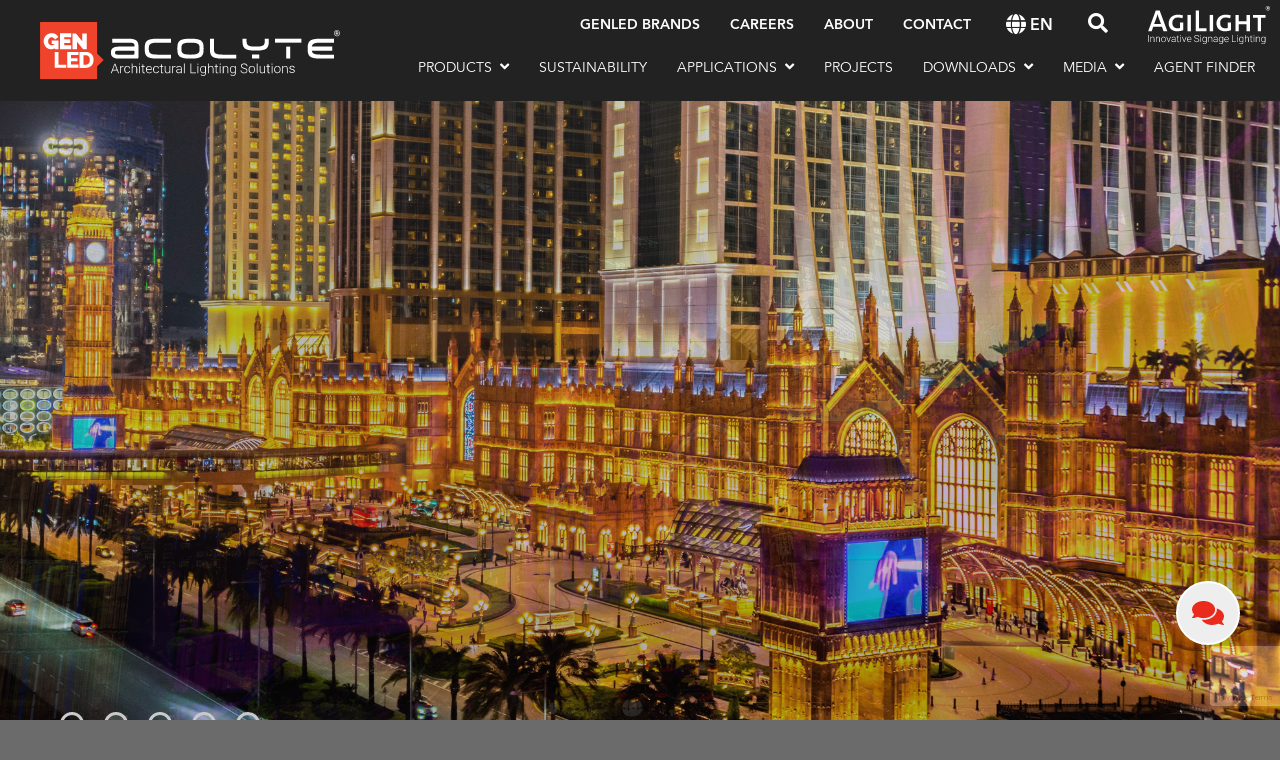

--- FILE ---
content_type: text/html; charset=UTF-8
request_url: https://genledbrands.com/acolyte/projects/the-londoner-macao/
body_size: 16808
content:
<!DOCTYPE html>
<!--[if IE 8]>
<html class="ie ie8" lang="en-US">
<![endif]-->
<!--[if !(IE 7) | !(IE 8)  ]><!-->
<html lang="en-US">
<!--<![endif]-->
<head>
    <meta charset="UTF-8" />
    <meta http-equiv="X-UA-Compatible" content="IE=edge,chrome=1">
    <meta name="viewport" content="width=device-width, initial-scale=1, maximum-scale=1, user-scalable=no" />
    <link rel="profile" href="https://gmpg.org/xfn/11" />
    <link rel="pingback" href="https://genledbrands.com/xmlrpc.php" />
    <meta name='robots' content='index, follow, max-image-preview:large, max-snippet:-1, max-video-preview:-1' />

	<!-- This site is optimized with the Yoast SEO Premium plugin v26.8 (Yoast SEO v26.8) - https://yoast.com/product/yoast-seo-premium-wordpress/ -->
	<title>The Londoner Macao - Acolyte - Acolyte</title>
<link data-rocket-prefetch href="https://www.youtube.com" rel="dns-prefetch">
<link data-rocket-prefetch href="https://www.gstatic.com" rel="dns-prefetch">
<link data-rocket-prefetch href="https://connect.facebook.net" rel="dns-prefetch">
<link data-rocket-prefetch href="https://static.addtoany.com" rel="dns-prefetch">
<link data-rocket-prefetch href="https://player.vimeo.com" rel="dns-prefetch">
<link data-rocket-prefetch href="https://www.googletagmanager.com" rel="dns-prefetch">
<link data-rocket-prefetch href="https://www.google.com" rel="dns-prefetch"><link rel="preload" data-rocket-preload as="image" href="https://genledbrands.com/wp-content/uploads/2021/11/acolyte_project_londoner_d.jpg" fetchpriority="high">
	<meta name="description" content="The Londoner Macao light show features RGBW Addressable RibbonLyte from Acolyte while custom Dome Nodes illuminate Victoria Station." />
	<link rel="canonical" href="https://genledbrands.com/acolyte/projects/the-londoner-macao/" />
	<meta property="og:locale" content="en_US" />
	<meta property="og:type" content="article" />
	<meta property="og:title" content="The Londoner Macao" />
	<meta property="og:description" content="The Londoner Macao light show features RGBW Addressable RibbonLyte from Acolyte while custom Dome Nodes illuminate Victoria Station." />
	<meta property="og:url" content="https://genledbrands.com/acolyte/projects/the-londoner-macao/" />
	<meta property="og:site_name" content="GENLED Brands®" />
	<meta property="article:modified_time" content="2024-12-26T18:57:56+00:00" />
	<meta property="og:image" content="https://genledbrands.com/wp-content/uploads/2021/11/acolyte_project_londoner_1905x1620-1024x871.jpg" />
	<meta property="og:image:width" content="1024" />
	<meta property="og:image:height" content="871" />
	<meta property="og:image:type" content="image/jpeg" />
	<meta name="twitter:card" content="summary_large_image" />
	<meta name="twitter:label1" content="Est. reading time" />
	<meta name="twitter:data1" content="1 minute" />
	<script type="application/ld+json" class="yoast-schema-graph">{"@context":"https://schema.org","@graph":[{"@type":"WebPage","@id":"https://genledbrands.com/acolyte/projects/the-londoner-macao/","url":"https://genledbrands.com/acolyte/projects/the-londoner-macao/","name":"The Londoner Macao - Acolyte - GENLED Brands®","isPartOf":{"@id":"https://genledbrands.com/#website"},"primaryImageOfPage":{"@id":"https://genledbrands.com/acolyte/projects/the-londoner-macao/#primaryimage"},"image":{"@id":"https://genledbrands.com/acolyte/projects/the-londoner-macao/#primaryimage"},"thumbnailUrl":"https://genledbrands.com/wp-content/uploads/2021/11/acolyte_project_londoner_1905x1620.jpg","datePublished":"2021-11-11T02:56:11+00:00","dateModified":"2024-12-26T18:57:56+00:00","description":"The Londoner Macao light show features RGBW Addressable RibbonLyte from Acolyte while custom Dome Nodes illuminate Victoria Station.","breadcrumb":{"@id":"https://genledbrands.com/acolyte/projects/the-londoner-macao/#breadcrumb"},"inLanguage":"en-US","potentialAction":[{"@type":"ReadAction","target":["https://genledbrands.com/acolyte/projects/the-londoner-macao/"]}]},{"@type":"ImageObject","inLanguage":"en-US","@id":"https://genledbrands.com/acolyte/projects/the-londoner-macao/#primaryimage","url":"https://genledbrands.com/wp-content/uploads/2021/11/acolyte_project_londoner_1905x1620.jpg","contentUrl":"https://genledbrands.com/wp-content/uploads/2021/11/acolyte_project_londoner_1905x1620.jpg","width":1905,"height":1620},{"@type":"BreadcrumbList","@id":"https://genledbrands.com/acolyte/projects/the-londoner-macao/#breadcrumb","itemListElement":[{"@type":"ListItem","position":1,"name":"Projects","item":"https://genledbrands.com/acolyte/projects/"},{"@type":"ListItem","position":2,"name":"The Londoner Macao"}]},{"@type":"WebSite","@id":"https://genledbrands.com/#website","url":"https://genledbrands.com/","name":"GENLED Brands®","description":"Lighting Your World","potentialAction":[{"@type":"SearchAction","target":{"@type":"EntryPoint","urlTemplate":"https://genledbrands.com/?s={search_term_string}"},"query-input":{"@type":"PropertyValueSpecification","valueRequired":true,"valueName":"search_term_string"}}],"inLanguage":"en-US"}]}</script>
	<!-- / Yoast SEO Premium plugin. -->


<link rel='dns-prefetch' href='//static.addtoany.com' />
<link rel='dns-prefetch' href='//player.vimeo.com' />
<link rel='dns-prefetch' href='//www.googletagmanager.com' />

<link rel="alternate" type="application/rss+xml" title="GENLED Brands® &raquo; Feed" href="https://genledbrands.com/feed/" />
<link rel="alternate" type="application/rss+xml" title="GENLED Brands® &raquo; Comments Feed" href="https://genledbrands.com/comments/feed/" />
<link rel="alternate" title="oEmbed (JSON)" type="application/json+oembed" href="https://genledbrands.com/wp-json/oembed/1.0/embed?url=https%3A%2F%2Fgenledbrands.com%2Facolyte%2Fprojects%2Fthe-londoner-macao%2F" />
<link rel="alternate" title="oEmbed (XML)" type="text/xml+oembed" href="https://genledbrands.com/wp-json/oembed/1.0/embed?url=https%3A%2F%2Fgenledbrands.com%2Facolyte%2Fprojects%2Fthe-londoner-macao%2F&#038;format=xml" />
<style id='wp-img-auto-sizes-contain-inline-css' type='text/css'>
img:is([sizes=auto i],[sizes^="auto," i]){contain-intrinsic-size:3000px 1500px}
/*# sourceURL=wp-img-auto-sizes-contain-inline-css */
</style>
<link rel='stylesheet' id='sbi_styles-css' href='https://genledbrands.com/wp-content/plugins/instagram-feed-pro/css/sbi-styles.min.css?ver=6.3.4' type='text/css' media='all' />
<style id='wp-emoji-styles-inline-css' type='text/css'>

	img.wp-smiley, img.emoji {
		display: inline !important;
		border: none !important;
		box-shadow: none !important;
		height: 1em !important;
		width: 1em !important;
		margin: 0 0.07em !important;
		vertical-align: -0.1em !important;
		background: none !important;
		padding: 0 !important;
	}
/*# sourceURL=wp-emoji-styles-inline-css */
</style>
<style id='wp-block-library-inline-css' type='text/css'>
:root{--wp-block-synced-color:#7a00df;--wp-block-synced-color--rgb:122,0,223;--wp-bound-block-color:var(--wp-block-synced-color);--wp-editor-canvas-background:#ddd;--wp-admin-theme-color:#007cba;--wp-admin-theme-color--rgb:0,124,186;--wp-admin-theme-color-darker-10:#006ba1;--wp-admin-theme-color-darker-10--rgb:0,107,160.5;--wp-admin-theme-color-darker-20:#005a87;--wp-admin-theme-color-darker-20--rgb:0,90,135;--wp-admin-border-width-focus:2px}@media (min-resolution:192dpi){:root{--wp-admin-border-width-focus:1.5px}}.wp-element-button{cursor:pointer}:root .has-very-light-gray-background-color{background-color:#eee}:root .has-very-dark-gray-background-color{background-color:#313131}:root .has-very-light-gray-color{color:#eee}:root .has-very-dark-gray-color{color:#313131}:root .has-vivid-green-cyan-to-vivid-cyan-blue-gradient-background{background:linear-gradient(135deg,#00d084,#0693e3)}:root .has-purple-crush-gradient-background{background:linear-gradient(135deg,#34e2e4,#4721fb 50%,#ab1dfe)}:root .has-hazy-dawn-gradient-background{background:linear-gradient(135deg,#faaca8,#dad0ec)}:root .has-subdued-olive-gradient-background{background:linear-gradient(135deg,#fafae1,#67a671)}:root .has-atomic-cream-gradient-background{background:linear-gradient(135deg,#fdd79a,#004a59)}:root .has-nightshade-gradient-background{background:linear-gradient(135deg,#330968,#31cdcf)}:root .has-midnight-gradient-background{background:linear-gradient(135deg,#020381,#2874fc)}:root{--wp--preset--font-size--normal:16px;--wp--preset--font-size--huge:42px}.has-regular-font-size{font-size:1em}.has-larger-font-size{font-size:2.625em}.has-normal-font-size{font-size:var(--wp--preset--font-size--normal)}.has-huge-font-size{font-size:var(--wp--preset--font-size--huge)}.has-text-align-center{text-align:center}.has-text-align-left{text-align:left}.has-text-align-right{text-align:right}.has-fit-text{white-space:nowrap!important}#end-resizable-editor-section{display:none}.aligncenter{clear:both}.items-justified-left{justify-content:flex-start}.items-justified-center{justify-content:center}.items-justified-right{justify-content:flex-end}.items-justified-space-between{justify-content:space-between}.screen-reader-text{border:0;clip-path:inset(50%);height:1px;margin:-1px;overflow:hidden;padding:0;position:absolute;width:1px;word-wrap:normal!important}.screen-reader-text:focus{background-color:#ddd;clip-path:none;color:#444;display:block;font-size:1em;height:auto;left:5px;line-height:normal;padding:15px 23px 14px;text-decoration:none;top:5px;width:auto;z-index:100000}html :where(.has-border-color){border-style:solid}html :where([style*=border-top-color]){border-top-style:solid}html :where([style*=border-right-color]){border-right-style:solid}html :where([style*=border-bottom-color]){border-bottom-style:solid}html :where([style*=border-left-color]){border-left-style:solid}html :where([style*=border-width]){border-style:solid}html :where([style*=border-top-width]){border-top-style:solid}html :where([style*=border-right-width]){border-right-style:solid}html :where([style*=border-bottom-width]){border-bottom-style:solid}html :where([style*=border-left-width]){border-left-style:solid}html :where(img[class*=wp-image-]){height:auto;max-width:100%}:where(figure){margin:0 0 1em}html :where(.is-position-sticky){--wp-admin--admin-bar--position-offset:var(--wp-admin--admin-bar--height,0px)}@media screen and (max-width:600px){html :where(.is-position-sticky){--wp-admin--admin-bar--position-offset:0px}}

/*# sourceURL=wp-block-library-inline-css */
</style><style id='global-styles-inline-css' type='text/css'>
:root{--wp--preset--aspect-ratio--square: 1;--wp--preset--aspect-ratio--4-3: 4/3;--wp--preset--aspect-ratio--3-4: 3/4;--wp--preset--aspect-ratio--3-2: 3/2;--wp--preset--aspect-ratio--2-3: 2/3;--wp--preset--aspect-ratio--16-9: 16/9;--wp--preset--aspect-ratio--9-16: 9/16;--wp--preset--color--black: #000000;--wp--preset--color--cyan-bluish-gray: #abb8c3;--wp--preset--color--white: #ffffff;--wp--preset--color--pale-pink: #f78da7;--wp--preset--color--vivid-red: #cf2e2e;--wp--preset--color--luminous-vivid-orange: #ff6900;--wp--preset--color--luminous-vivid-amber: #fcb900;--wp--preset--color--light-green-cyan: #7bdcb5;--wp--preset--color--vivid-green-cyan: #00d084;--wp--preset--color--pale-cyan-blue: #8ed1fc;--wp--preset--color--vivid-cyan-blue: #0693e3;--wp--preset--color--vivid-purple: #9b51e0;--wp--preset--gradient--vivid-cyan-blue-to-vivid-purple: linear-gradient(135deg,rgb(6,147,227) 0%,rgb(155,81,224) 100%);--wp--preset--gradient--light-green-cyan-to-vivid-green-cyan: linear-gradient(135deg,rgb(122,220,180) 0%,rgb(0,208,130) 100%);--wp--preset--gradient--luminous-vivid-amber-to-luminous-vivid-orange: linear-gradient(135deg,rgb(252,185,0) 0%,rgb(255,105,0) 100%);--wp--preset--gradient--luminous-vivid-orange-to-vivid-red: linear-gradient(135deg,rgb(255,105,0) 0%,rgb(207,46,46) 100%);--wp--preset--gradient--very-light-gray-to-cyan-bluish-gray: linear-gradient(135deg,rgb(238,238,238) 0%,rgb(169,184,195) 100%);--wp--preset--gradient--cool-to-warm-spectrum: linear-gradient(135deg,rgb(74,234,220) 0%,rgb(151,120,209) 20%,rgb(207,42,186) 40%,rgb(238,44,130) 60%,rgb(251,105,98) 80%,rgb(254,248,76) 100%);--wp--preset--gradient--blush-light-purple: linear-gradient(135deg,rgb(255,206,236) 0%,rgb(152,150,240) 100%);--wp--preset--gradient--blush-bordeaux: linear-gradient(135deg,rgb(254,205,165) 0%,rgb(254,45,45) 50%,rgb(107,0,62) 100%);--wp--preset--gradient--luminous-dusk: linear-gradient(135deg,rgb(255,203,112) 0%,rgb(199,81,192) 50%,rgb(65,88,208) 100%);--wp--preset--gradient--pale-ocean: linear-gradient(135deg,rgb(255,245,203) 0%,rgb(182,227,212) 50%,rgb(51,167,181) 100%);--wp--preset--gradient--electric-grass: linear-gradient(135deg,rgb(202,248,128) 0%,rgb(113,206,126) 100%);--wp--preset--gradient--midnight: linear-gradient(135deg,rgb(2,3,129) 0%,rgb(40,116,252) 100%);--wp--preset--font-size--small: 13px;--wp--preset--font-size--medium: 20px;--wp--preset--font-size--large: 36px;--wp--preset--font-size--x-large: 42px;--wp--preset--spacing--20: 0.44rem;--wp--preset--spacing--30: 0.67rem;--wp--preset--spacing--40: 1rem;--wp--preset--spacing--50: 1.5rem;--wp--preset--spacing--60: 2.25rem;--wp--preset--spacing--70: 3.38rem;--wp--preset--spacing--80: 5.06rem;--wp--preset--shadow--natural: 6px 6px 9px rgba(0, 0, 0, 0.2);--wp--preset--shadow--deep: 12px 12px 50px rgba(0, 0, 0, 0.4);--wp--preset--shadow--sharp: 6px 6px 0px rgba(0, 0, 0, 0.2);--wp--preset--shadow--outlined: 6px 6px 0px -3px rgb(255, 255, 255), 6px 6px rgb(0, 0, 0);--wp--preset--shadow--crisp: 6px 6px 0px rgb(0, 0, 0);}:where(.is-layout-flex){gap: 0.5em;}:where(.is-layout-grid){gap: 0.5em;}body .is-layout-flex{display: flex;}.is-layout-flex{flex-wrap: wrap;align-items: center;}.is-layout-flex > :is(*, div){margin: 0;}body .is-layout-grid{display: grid;}.is-layout-grid > :is(*, div){margin: 0;}:where(.wp-block-columns.is-layout-flex){gap: 2em;}:where(.wp-block-columns.is-layout-grid){gap: 2em;}:where(.wp-block-post-template.is-layout-flex){gap: 1.25em;}:where(.wp-block-post-template.is-layout-grid){gap: 1.25em;}.has-black-color{color: var(--wp--preset--color--black) !important;}.has-cyan-bluish-gray-color{color: var(--wp--preset--color--cyan-bluish-gray) !important;}.has-white-color{color: var(--wp--preset--color--white) !important;}.has-pale-pink-color{color: var(--wp--preset--color--pale-pink) !important;}.has-vivid-red-color{color: var(--wp--preset--color--vivid-red) !important;}.has-luminous-vivid-orange-color{color: var(--wp--preset--color--luminous-vivid-orange) !important;}.has-luminous-vivid-amber-color{color: var(--wp--preset--color--luminous-vivid-amber) !important;}.has-light-green-cyan-color{color: var(--wp--preset--color--light-green-cyan) !important;}.has-vivid-green-cyan-color{color: var(--wp--preset--color--vivid-green-cyan) !important;}.has-pale-cyan-blue-color{color: var(--wp--preset--color--pale-cyan-blue) !important;}.has-vivid-cyan-blue-color{color: var(--wp--preset--color--vivid-cyan-blue) !important;}.has-vivid-purple-color{color: var(--wp--preset--color--vivid-purple) !important;}.has-black-background-color{background-color: var(--wp--preset--color--black) !important;}.has-cyan-bluish-gray-background-color{background-color: var(--wp--preset--color--cyan-bluish-gray) !important;}.has-white-background-color{background-color: var(--wp--preset--color--white) !important;}.has-pale-pink-background-color{background-color: var(--wp--preset--color--pale-pink) !important;}.has-vivid-red-background-color{background-color: var(--wp--preset--color--vivid-red) !important;}.has-luminous-vivid-orange-background-color{background-color: var(--wp--preset--color--luminous-vivid-orange) !important;}.has-luminous-vivid-amber-background-color{background-color: var(--wp--preset--color--luminous-vivid-amber) !important;}.has-light-green-cyan-background-color{background-color: var(--wp--preset--color--light-green-cyan) !important;}.has-vivid-green-cyan-background-color{background-color: var(--wp--preset--color--vivid-green-cyan) !important;}.has-pale-cyan-blue-background-color{background-color: var(--wp--preset--color--pale-cyan-blue) !important;}.has-vivid-cyan-blue-background-color{background-color: var(--wp--preset--color--vivid-cyan-blue) !important;}.has-vivid-purple-background-color{background-color: var(--wp--preset--color--vivid-purple) !important;}.has-black-border-color{border-color: var(--wp--preset--color--black) !important;}.has-cyan-bluish-gray-border-color{border-color: var(--wp--preset--color--cyan-bluish-gray) !important;}.has-white-border-color{border-color: var(--wp--preset--color--white) !important;}.has-pale-pink-border-color{border-color: var(--wp--preset--color--pale-pink) !important;}.has-vivid-red-border-color{border-color: var(--wp--preset--color--vivid-red) !important;}.has-luminous-vivid-orange-border-color{border-color: var(--wp--preset--color--luminous-vivid-orange) !important;}.has-luminous-vivid-amber-border-color{border-color: var(--wp--preset--color--luminous-vivid-amber) !important;}.has-light-green-cyan-border-color{border-color: var(--wp--preset--color--light-green-cyan) !important;}.has-vivid-green-cyan-border-color{border-color: var(--wp--preset--color--vivid-green-cyan) !important;}.has-pale-cyan-blue-border-color{border-color: var(--wp--preset--color--pale-cyan-blue) !important;}.has-vivid-cyan-blue-border-color{border-color: var(--wp--preset--color--vivid-cyan-blue) !important;}.has-vivid-purple-border-color{border-color: var(--wp--preset--color--vivid-purple) !important;}.has-vivid-cyan-blue-to-vivid-purple-gradient-background{background: var(--wp--preset--gradient--vivid-cyan-blue-to-vivid-purple) !important;}.has-light-green-cyan-to-vivid-green-cyan-gradient-background{background: var(--wp--preset--gradient--light-green-cyan-to-vivid-green-cyan) !important;}.has-luminous-vivid-amber-to-luminous-vivid-orange-gradient-background{background: var(--wp--preset--gradient--luminous-vivid-amber-to-luminous-vivid-orange) !important;}.has-luminous-vivid-orange-to-vivid-red-gradient-background{background: var(--wp--preset--gradient--luminous-vivid-orange-to-vivid-red) !important;}.has-very-light-gray-to-cyan-bluish-gray-gradient-background{background: var(--wp--preset--gradient--very-light-gray-to-cyan-bluish-gray) !important;}.has-cool-to-warm-spectrum-gradient-background{background: var(--wp--preset--gradient--cool-to-warm-spectrum) !important;}.has-blush-light-purple-gradient-background{background: var(--wp--preset--gradient--blush-light-purple) !important;}.has-blush-bordeaux-gradient-background{background: var(--wp--preset--gradient--blush-bordeaux) !important;}.has-luminous-dusk-gradient-background{background: var(--wp--preset--gradient--luminous-dusk) !important;}.has-pale-ocean-gradient-background{background: var(--wp--preset--gradient--pale-ocean) !important;}.has-electric-grass-gradient-background{background: var(--wp--preset--gradient--electric-grass) !important;}.has-midnight-gradient-background{background: var(--wp--preset--gradient--midnight) !important;}.has-small-font-size{font-size: var(--wp--preset--font-size--small) !important;}.has-medium-font-size{font-size: var(--wp--preset--font-size--medium) !important;}.has-large-font-size{font-size: var(--wp--preset--font-size--large) !important;}.has-x-large-font-size{font-size: var(--wp--preset--font-size--x-large) !important;}
/*# sourceURL=global-styles-inline-css */
</style>

<style id='classic-theme-styles-inline-css' type='text/css'>
/*! This file is auto-generated */
.wp-block-button__link{color:#fff;background-color:#32373c;border-radius:9999px;box-shadow:none;text-decoration:none;padding:calc(.667em + 2px) calc(1.333em + 2px);font-size:1.125em}.wp-block-file__button{background:#32373c;color:#fff;text-decoration:none}
/*# sourceURL=/wp-includes/css/classic-themes.min.css */
</style>
<link rel='stylesheet' id='amazonpolly-css' href='https://genledbrands.com/wp-content/plugins/amazon-polly/public/css/amazonpolly-public.css?ver=1.0.0' type='text/css' media='all' />
<link rel='stylesheet' id='bootstrap-css' href='https://genledbrands.com/wp-content/themes/genled-brands/assets/vendor/bootstrap/css/bootstrap.min.css?ver=6.9' type='text/css' media='all' />
<link rel='stylesheet' id='slick-css' href='https://genledbrands.com/wp-content/themes/genled-brands/assets/vendor/slick/slick.css?ver=6.9' type='text/css' media='all' />
<link rel='stylesheet' id='icomoon-css' href='https://genledbrands.com/wp-content/themes/genled-brands/assets/vendor/icomoon/style.css?ver=1.0.612' type='text/css' media='all' />
<link rel='stylesheet' id='selectric-css' href='https://genledbrands.com/wp-content/themes/genled-brands/assets/vendor/selectric/selectric.css?ver=6.9' type='text/css' media='all' />
<link rel='stylesheet' id='genled-style-css' href='https://genledbrands.com/wp-content/uploads/wp-less/genled-brands/assets/less/style-5208e28712.css' type='text/css' media='all' />
<link rel='stylesheet' id='dflip-style-css' href='https://genledbrands.com/wp-content/plugins/dflip/assets/css/dflip.min.css?ver=2.4.13' type='text/css' media='all' />
<link rel='stylesheet' id='addtoany-css' href='https://genledbrands.com/wp-content/plugins/add-to-any/addtoany.min.css?ver=1.16' type='text/css' media='all' />
<script type="text/javascript" id="addtoany-core-js-before">
/* <![CDATA[ */
window.a2a_config=window.a2a_config||{};a2a_config.callbacks=[];a2a_config.overlays=[];a2a_config.templates={};

//# sourceURL=addtoany-core-js-before
/* ]]> */
</script>
<script type="text/javascript" defer src="https://static.addtoany.com/menu/page.js" id="addtoany-core-js"></script>
<script type="text/javascript" src="https://genledbrands.com/wp-includes/js/jquery/jquery.min.js?ver=3.7.1" id="jquery-core-js"></script>
<script type="text/javascript" src="https://genledbrands.com/wp-includes/js/jquery/jquery-migrate.min.js?ver=3.4.1" id="jquery-migrate-js"></script>
<script type="text/javascript" defer src="https://genledbrands.com/wp-content/plugins/add-to-any/addtoany.min.js?ver=1.1" id="addtoany-jquery-js"></script>
<script type="text/javascript" src="https://genledbrands.com/wp-content/plugins/amazon-polly/public/js/amazonpolly-public.js?ver=1.0.0" id="amazonpolly-js"></script>
<script type="text/javascript" src="https://player.vimeo.com/api/player.js?ver=6.9" id="vimeoapi-js"></script>

<!-- Google tag (gtag.js) snippet added by Site Kit -->
<!-- Google Analytics snippet added by Site Kit -->
<script type="text/javascript" src="https://www.googletagmanager.com/gtag/js?id=GT-TB786KD" id="google_gtagjs-js" async></script>
<script type="text/javascript" id="google_gtagjs-js-after">
/* <![CDATA[ */
window.dataLayer = window.dataLayer || [];function gtag(){dataLayer.push(arguments);}
gtag("set","linker",{"domains":["genledbrands.com"]});
gtag("js", new Date());
gtag("set", "developer_id.dZTNiMT", true);
gtag("config", "GT-TB786KD");
//# sourceURL=google_gtagjs-js-after
/* ]]> */
</script>
<link rel="https://api.w.org/" href="https://genledbrands.com/wp-json/" /><link rel="alternate" title="JSON" type="application/json" href="https://genledbrands.com/wp-json/wp/v2/project/7271" /><link rel="EditURI" type="application/rsd+xml" title="RSD" href="https://genledbrands.com/xmlrpc.php?rsd" />
<meta name="generator" content="WordPress 6.9" />
<link rel='shortlink' href='https://genledbrands.com/?p=7271' />
<meta name="generator" content="Site Kit by Google 1.170.0" /><script type="text/javascript" src="https://companysharp.com/js/811600.js" ></script>
<noscript><img src="https://companysharp.com/811600.png" style="display:none;" /></noscript>
<!-- Meta Pixel Code -->
<script type='text/javascript'>
!function(f,b,e,v,n,t,s){if(f.fbq)return;n=f.fbq=function(){n.callMethod?
n.callMethod.apply(n,arguments):n.queue.push(arguments)};if(!f._fbq)f._fbq=n;
n.push=n;n.loaded=!0;n.version='2.0';n.queue=[];t=b.createElement(e);t.async=!0;
t.src=v;s=b.getElementsByTagName(e)[0];s.parentNode.insertBefore(t,s)}(window,
document,'script','https://connect.facebook.net/en_US/fbevents.js');
</script>
<!-- End Meta Pixel Code -->
<script type='text/javascript'>var url = window.location.origin + '?ob=open-bridge';
            fbq('set', 'openbridge', '936601300591796', url);
fbq('init', '936601300591796', {}, {
    "agent": "wordpress-6.9-4.1.5"
})</script><script type='text/javascript'>
    fbq('track', 'PageView', []);
  </script><!-- There is no amphtml version available for this URL. --><link rel="icon" href="https://genledbrands.com/wp-content/uploads/2023/01/cropped-cropped-favicon-32x32.png" sizes="32x32" />
<link rel="icon" href="https://genledbrands.com/wp-content/uploads/2023/01/cropped-cropped-favicon-192x192.png" sizes="192x192" />
<link rel="apple-touch-icon" href="https://genledbrands.com/wp-content/uploads/2023/01/cropped-cropped-favicon-180x180.png" />
<meta name="msapplication-TileImage" content="https://genledbrands.com/wp-content/uploads/2023/01/cropped-cropped-favicon-270x270.png" />
    
    <!--[if lt IE 9]>
        <script src="https://oss.maxcdn.com/html5shiv/3.7.2/html5shiv.min.js"></script>
        <script src="https://oss.maxcdn.com/respond/1.4.2/respond.min.js"></script>
    <![endif]-->
    <!--<script type="text/javascript" src="//s7.addthis.com/js/300/addthis_widget.js#pubid=ra-6051e4ad4d592f0e"></script>-->
<link rel='stylesheet' id='contact-form-7-css' href='https://genledbrands.com/wp-content/plugins/contact-form-7/includes/css/styles.css?ver=6.1.4' type='text/css' media='all' />
<style id="rocket-lazyrender-inline-css">[data-wpr-lazyrender] {content-visibility: auto;}</style><meta name="generator" content="WP Rocket 3.20.3" data-wpr-features="wpr_preconnect_external_domains wpr_automatic_lazy_rendering wpr_oci wpr_preload_links wpr_desktop" /></head>

<body class="wp-singular project-template-default single single-project postid-7271 wp-theme-genled-brands brand-acolyte">
	<div  class="wrapper">

        
                                <div  class="header-wrapper header-wrapper-acolyte">
                <nav class="navbar navbar-expand-lg navbar-light site-main-menu">
                    <div class="container-fluid">
                                                    <a class="logo" href="https://genledbrands.com/acolyte/"><img src="https://genledbrands.com/wp-content/uploads/2024/02/logo-acolyte.svg" alt="" class="img-fluid" width="300" height="60"></a>
                                                <div class="header-right d-flex">
                            <div class="d-block d-lg-none language-switch">
                                                                <span>en</span>
                                <div class="language-dropdown"><div class="gtranslate_wrapper" id="gt-wrapper-51408139"></div></div>
                            </div>
                            <button class="navbar-toggler collapsed" type="button" data-bs-toggle="collapse" data-bs-target="#main-menu" aria-controls="main-menu" aria-expanded="false" aria-label="Toggle navigation">
                                <span class="icon-bar"></span>
                                <span class="icon-bar"></span>
                                <span class="icon-bar"></span>
                            </button>
                        </div>
                        <div class="collapse navbar-collapse flex-grow-0" id="main-menu">
                            <div class="header-top d-flex align-items-center">
                                <ul id="menu-secondary-menu-acolyte" class="navbar-nav clearfix"><li id="menu-item-3011" class="menu-item menu-item-type-post_type menu-item-object-page menu-item-home menu-item-3011"><a href="https://genledbrands.com/"><span>GENLED Brands</span></a></li>
<li id="menu-item-110365" class="menu-item menu-item-type-post_type menu-item-object-page menu-item-110365"><a href="https://genledbrands.com/careers/"><span>Careers</span></a></li>
<li id="menu-item-168" class="menu-item menu-item-type-post_type menu-item-object-page menu-item-168"><a href="https://genledbrands.com/acolyte/about/"><span>About</span></a></li>
<li id="menu-item-2938" class="menu-item menu-item-type-post_type menu-item-object-page menu-item-2938"><a href="https://genledbrands.com/acolyte/contact/"><span>Contact</span></a></li>
</ul>                                <div class="language-switch">
                                                                        <span>en</span>
                                    <div class="language-dropdown"><div class="gtranslate_wrapper" id="gt-wrapper-74447448"></div></div>
                                </div>
                                <div class="search-form-block">
                                    <button type="button" class="search-form-trigger"><span class="icon-search"></span></button>
                                    <div class="search-form">
		<form role="search" method="get" action="https://genledbrands.com/">
		<div class="form-item clearfix">
			<input type="search" name="s" value="" placeholder="Search" autocomplete="off">
			<button type="submit"><span class="icon-search"></span></button>
		</div>
		<input type="hidden" name="brand" value="acolyte">
	</form>
</div>                                </div>
                                                                    <a href="https://genledbrands.com/agilight/" class="header-logo header-logo-agilight d-flex align-items-center justify-content-center"><img src="https://genledbrands.com/wp-content/themes/genled-brands/assets/images/agilight.svg" alt="" class="img-fluid" width="160" height="32"></a>
                                                            </div>
                            <ul id="nav" class="navbar-nav ms-auto clearfix"><li id="menu-item-145" class="menu-item menu-item-type-post_type menu-item-object-page menu-item-has-children menu-item-145"><a href="https://genledbrands.com/acolyte/products/"><span>Products</span></a>
<ul class="sub-menu">
	<li id="menu-item-3159" class="menu-item menu-item-type-taxonomy menu-item-object-product_cat menu-item-3159"><a href="https://genledbrands.com/acolyte/products/channel/"><span>Channel</span></a></li>
	<li id="menu-item-3160" class="menu-item menu-item-type-taxonomy menu-item-object-product_cat menu-item-3160"><a href="https://genledbrands.com/acolyte/products/ribbonlyte/"><span>RibbonLyte (LED tape)</span></a></li>
	<li id="menu-item-3161" class="menu-item menu-item-type-taxonomy menu-item-object-product_cat menu-item-3161"><a href="https://genledbrands.com/acolyte/products/neon/"><span>Neon</span></a></li>
	<li id="menu-item-3163" class="menu-item menu-item-type-taxonomy menu-item-object-product_cat menu-item-3163"><a href="https://genledbrands.com/acolyte/products/pendants/"><span>Pendants</span></a></li>
	<li id="menu-item-3164" class="menu-item menu-item-type-taxonomy menu-item-object-product_cat menu-item-3164"><a href="https://genledbrands.com/acolyte/products/wall-washersgrazers/"><span>Wall Washers/Grazers</span></a></li>
	<li id="menu-item-3166" class="menu-item menu-item-type-taxonomy menu-item-object-product_cat menu-item-3166"><a href="https://genledbrands.com/acolyte/products/backlyte/"><span>BackLyte</span></a></li>
	<li id="menu-item-181829" class="menu-item menu-item-type-taxonomy menu-item-object-product_cat menu-item-181829"><a href="https://genledbrands.com/acolyte/products/nodes/"><span>Nodes</span></a></li>
	<li id="menu-item-3165" class="menu-item menu-item-type-taxonomy menu-item-object-product_cat menu-item-3165"><a href="https://genledbrands.com/acolyte/products/controllers/"><span>Controllers</span></a></li>
	<li id="menu-item-3169" class="menu-item menu-item-type-taxonomy menu-item-object-product_cat menu-item-3169"><a href="https://genledbrands.com/acolyte/products/drivers/"><span>Drivers (Power Supplies)</span></a></li>
	<li id="menu-item-6735" class="menu-item menu-item-type-taxonomy menu-item-object-product_cat menu-item-6735"><a href="https://genledbrands.com/acolyte/products/contractor-distributor-grade/"><span>Contractor/Distributor Grade</span></a></li>
	<li id="menu-item-3349" class="menu-item menu-item-type-taxonomy menu-item-object-product_cat menu-item-3349"><a href="https://genledbrands.com/acolyte/products/legacy-products/"><span>Legacy Products</span></a></li>
	<li id="menu-item-3346" class="menu-item menu-item-type-post_type menu-item-object-page menu-item-3346"><a href="https://genledbrands.com/acolyte/quickship/"><span>QuickShip</span></a></li>
</ul>
</li>
<li id="menu-item-39176" class="menu-item menu-item-type-post_type menu-item-object-page menu-item-39176"><a href="https://genledbrands.com/acolyte/sustainability/"><span>Sustainability</span></a></li>
<li id="menu-item-146" class="menu-item menu-item-type-post_type menu-item-object-page menu-item-has-children menu-item-146"><a href="https://genledbrands.com/acolyte/applications/"><span>Applications</span></a>
<ul class="sub-menu">
	<li id="menu-item-3004" class="menu-item menu-item-type-post_type menu-item-object-application menu-item-3004"><a href="https://genledbrands.com/acolyte/applications/bar-lighting/"><span>Bar</span></a></li>
	<li id="menu-item-3005" class="menu-item menu-item-type-post_type menu-item-object-application menu-item-3005"><a href="https://genledbrands.com/acolyte/applications/wall-grazing/"><span>Wall Grazing</span></a></li>
	<li id="menu-item-3006" class="menu-item menu-item-type-post_type menu-item-object-application menu-item-3006"><a href="https://genledbrands.com/acolyte/applications/under-cabinet/"><span>Under Cabinet</span></a></li>
	<li id="menu-item-3143" class="menu-item menu-item-type-post_type menu-item-object-application menu-item-3143"><a href="https://genledbrands.com/acolyte/applications/cove-lighting/"><span>Cove</span></a></li>
	<li id="menu-item-3144" class="menu-item menu-item-type-post_type menu-item-object-application menu-item-3144"><a href="https://genledbrands.com/acolyte/applications/closet-lighting/"><span>Closet</span></a></li>
	<li id="menu-item-3145" class="menu-item menu-item-type-post_type menu-item-object-application menu-item-3145"><a href="https://genledbrands.com/acolyte/applications/exterior-accent-lighting/"><span>Exterior Accent</span></a></li>
	<li id="menu-item-3147" class="menu-item menu-item-type-post_type menu-item-object-application menu-item-3147"><a href="https://genledbrands.com/acolyte/applications/backlighting/"><span>Backlighting</span></a></li>
	<li id="menu-item-3149" class="menu-item menu-item-type-post_type menu-item-object-application menu-item-3149"><a href="https://genledbrands.com/acolyte/applications/exterior-and-high-power/"><span>Exterior &#038; High Power</span></a></li>
	<li id="menu-item-3150" class="menu-item menu-item-type-post_type menu-item-object-application menu-item-3150"><a href="https://genledbrands.com/acolyte/applications/retail-shop-lighting/"><span>Retail &#038; Shop</span></a></li>
	<li id="menu-item-3151" class="menu-item menu-item-type-post_type menu-item-object-application menu-item-3151"><a href="https://genledbrands.com/acolyte/applications/museum-gallery-lighting/"><span>Museum &#038; Gallery</span></a></li>
	<li id="menu-item-3152" class="menu-item menu-item-type-post_type menu-item-object-application menu-item-3152"><a href="https://genledbrands.com/acolyte/applications/hospital-and-assisted-living-lighting/"><span>Hospital &#038; Assisted Living</span></a></li>
	<li id="menu-item-3153" class="menu-item menu-item-type-post_type menu-item-object-application menu-item-3153"><a href="https://genledbrands.com/acolyte/applications/school-lighting/"><span>School</span></a></li>
	<li id="menu-item-3154" class="menu-item menu-item-type-post_type menu-item-object-application menu-item-3154"><a href="https://genledbrands.com/acolyte/applications/toe-kick-lighting/"><span>Toe Kick</span></a></li>
	<li id="menu-item-3155" class="menu-item menu-item-type-post_type menu-item-object-application menu-item-3155"><a href="https://genledbrands.com/acolyte/applications/entertainment/"><span>Entertainment</span></a></li>
	<li id="menu-item-3156" class="menu-item menu-item-type-post_type menu-item-object-application menu-item-3156"><a href="https://genledbrands.com/acolyte/applications/hospitality/"><span>Hospitality</span></a></li>
	<li id="menu-item-3157" class="menu-item menu-item-type-post_type menu-item-object-application menu-item-3157"><a href="https://genledbrands.com/acolyte/applications/public-spaces/"><span>Public Spaces</span></a></li>
	<li id="menu-item-3158" class="menu-item menu-item-type-post_type menu-item-object-application menu-item-3158"><a href="https://genledbrands.com/acolyte/applications/residential/"><span>Residential</span></a></li>
</ul>
</li>
<li id="menu-item-147" class="menu-item menu-item-type-post_type menu-item-object-page menu-item-147"><a href="https://genledbrands.com/acolyte/projects/"><span>Projects</span></a></li>
<li id="menu-item-148" class="menu-item menu-item-type-post_type menu-item-object-page menu-item-has-children menu-item-148"><a href="https://genledbrands.com/acolyte/downloads/"><span>Downloads</span></a>
<ul class="sub-menu">
	<li id="menu-item-2905" class="menu-item menu-item-type-post_type menu-item-object-page menu-item-2905"><a href="https://genledbrands.com/acolyte/downloads/"><span>Product Downloads</span></a></li>
	<li id="menu-item-152" class="menu-item menu-item-type-post_type menu-item-object-page menu-item-152"><a href="https://genledbrands.com/acolyte/downloads/warranty-information/"><span>Warranty Information</span></a></li>
	<li id="menu-item-24382" class="menu-item menu-item-type-post_type menu-item-object-page menu-item-24382"><a href="https://genledbrands.com/acolyte/downloads/technical-guide/"><span>Technical Guides</span></a></li>
	<li id="menu-item-153" class="menu-item menu-item-type-post_type menu-item-object-page menu-item-153"><a href="https://genledbrands.com/acolyte/downloads/catalogs/"><span>Catalogs</span></a></li>
</ul>
</li>
<li id="menu-item-154" class="menu-item menu-item-type-post_type menu-item-object-page menu-item-has-children menu-item-154"><a href="https://genledbrands.com/acolyte/media/"><span>Media</span></a>
<ul class="sub-menu">
	<li id="menu-item-2894" class="menu-item menu-item-type-post_type menu-item-object-page menu-item-2894"><a href="https://genledbrands.com/acolyte/media/videos/"><span>Videos</span></a></li>
	<li id="menu-item-2893" class="menu-item menu-item-type-post_type menu-item-object-page menu-item-2893"><a href="https://genledbrands.com/acolyte/media/news/"><span>News</span></a></li>
	<li id="menu-item-2892" class="menu-item menu-item-type-post_type menu-item-object-page menu-item-2892"><a href="https://genledbrands.com/acolyte/media/blog/"><span>Blog</span></a></li>
</ul>
</li>
<li id="menu-item-3347" class="menu-item menu-item-type-post_type menu-item-object-page menu-item-3347"><a href="https://genledbrands.com/acolyte/where-to-buy/"><span>Agent Finder</span></a></li>
</ul>                            <div class="d-block d-lg-none">
                                <ul id="menu-secondary-menu-acolyte-1" class="navbar-nav clearfix"><li class="menu-item menu-item-type-post_type menu-item-object-page menu-item-home menu-item-3011"><a href="https://genledbrands.com/"><span>GENLED Brands</span></a></li>
<li class="menu-item menu-item-type-post_type menu-item-object-page menu-item-110365"><a href="https://genledbrands.com/careers/"><span>Careers</span></a></li>
<li class="menu-item menu-item-type-post_type menu-item-object-page menu-item-168"><a href="https://genledbrands.com/acolyte/about/"><span>About</span></a></li>
<li class="menu-item menu-item-type-post_type menu-item-object-page menu-item-2938"><a href="https://genledbrands.com/acolyte/contact/"><span>Contact</span></a></li>
</ul>                            </div>
                        </div>
                    </div>
                </nav>
            </div>
                
			<div  class="page-builder-section section-slider">
		    <div  class="full-width-slider">
		        		            		            <div class="slide-item d-flex align-items-end">
		                <div class="image no-text" style="background-image: url(https://genledbrands.com/wp-content/uploads/2021/11/acolyte_project_londoner_d.jpg)"></div>
		                <div class="text-block">
		                    <div class="container-fluid">
		                        <div class="d-flex justify-content-left">
		                            <div class="text">
		                            </div>
		                        </div>
		                    </div>
		                </div>
		            </div>
		        		            		            <div class="slide-item d-flex align-items-end">
		                <div class="image no-text" style="background-image: url(https://genledbrands.com/wp-content/uploads/2021/11/acolyte_project_londoner_e.jpg)"></div>
		                <div class="text-block">
		                    <div class="container-fluid">
		                        <div class="d-flex justify-content-left">
		                            <div class="text">
		                            </div>
		                        </div>
		                    </div>
		                </div>
		            </div>
		        		            		            <div class="slide-item d-flex align-items-end">
		                <div class="image no-text" style="background-image: url(https://genledbrands.com/wp-content/uploads/2021/11/acolyte_project_londoner_a.jpg)"></div>
		                <div class="text-block">
		                    <div class="container-fluid">
		                        <div class="d-flex justify-content-left">
		                            <div class="text">
		                            </div>
		                        </div>
		                    </div>
		                </div>
		            </div>
		        		            		            <div class="slide-item d-flex align-items-end">
		                <div class="image no-text" style="background-image: url(https://genledbrands.com/wp-content/uploads/2021/11/acolyte_project_londoner_b.jpg)"></div>
		                <div class="text-block">
		                    <div class="container-fluid">
		                        <div class="d-flex justify-content-left">
		                            <div class="text">
		                            </div>
		                        </div>
		                    </div>
		                </div>
		            </div>
		        		            		            <div class="slide-item d-flex align-items-end">
		                <div class="image no-text" style="background-image: url(https://genledbrands.com/wp-content/uploads/2021/11/acolyte_project_londoner_c.jpg)"></div>
		                <div class="text-block">
		                    <div class="container-fluid">
		                        <div class="d-flex justify-content-left">
		                            <div class="text">
		                            </div>
		                        </div>
		                    </div>
		                </div>
		            </div>
		        		    </div>
		</div>
			
	<article  id="post-7271" class="post-7271 project type-project status-publish has-post-thumbnail hentry project_cat-custom project_cat-hotels project_cat-structures brand-acolyte">

		<div  class="page-builder-section section-breadcrumbs">
    <div  class="container">
        <div id="breadcrumbs"><span><span><a href="https://genledbrands.com/acolyte/projects/">Projects</a></span> / <span class="breadcrumb_last" aria-current="page">The Londoner Macao</span></span></div>    </div>
</div>
		<div  class="page-builder-section application-single-content">
			<div class="container">
				<div class="page-body clearfix">
					<h1>The Londoner Macao</h1>
					<div class="project-info">
													<p><strong>Location:</strong> Macao</p>
																			<p><strong>Lighting Design:</strong> Lighting Design Alliance (LDA)</p>
																			<p><strong>Applications:</strong> Exterior Accent</p>
																			<p><strong>Products:</strong> RGBW Addressable RibbonLyte, Custom Nodes with Globe lens</p>
																	</div>
					<p>The Londoner Macao features shopping, dining, gaming and entertainment experiences behind a façade that replicates the British Houses of Parliament and Elizabeth Tower. Patrons arrive through a magnificent glass-canopied porte cochere modeled after London’s historic Victoria Station. Inside, they find the exclusive English-style club The Residence. The top floors feature the luxurious Suites by David Beckham. The Londoner transports the full English pageantry of the Crystal Palace Changing of the Guard several times a day. They run twice-an-hour nightly light shows across the 96-meter replica of Big Ben and Parliament façade. Addressable RGBW RibbonLyte from Acolyte is programmed by the pixel to provide the dramatic color changing light scenes. And the gorgeous Victoria Station is illuminated by our customized RGBW Nodes with globe lenses. The facade earned<span class="TextRun SCXW80546025 BCX0" lang="EN-US" xml:lang="EN-US" data-contrast="auto"><span class="NormalTextRun SCXW80546025 BCX0"> </span></span><span class="TextRun SCXW80546025 BCX0" lang="EN-US" xml:lang="EN-US" data-contrast="none"><span class="NormalTextRun SCXW80546025 BCX0">Lighting Design Alliance (<a href="https://www.lightingdesignalliance.com/">LDA</a>) the</span><span class="NormalTextRun SCXW80546025 BCX0"> Award of Merit </span><span class="NormalTextRun SCXW80546025 BCX0">for Outdoor Lighting Design </span><span class="NormalTextRun SCXW80546025 BCX0">at the 2024 Lumen West Awards. </span></span>We’re trying to keep a stiff upper lip, but <a href="https://www.londonermacao.com">The Londoner Macao</a> is so bloody brilliant that we just have to smile!</p>
				</div>
			</div>
		</div>

					<div  class="product-details-related-products" style="margin-bottom: 2em;">
				<div class="container">
					<div class="h2"><span>Related</span> Products</div>
					<div class="related-products-carousel products-list">
													<div class="products-list__item__wrapper" data-groups="ribbonlyte">
    <div class="products-list__item">
        <div class="image">
            <span style="background-image: url(https://genledbrands.com/wp-content/uploads/2022/06/Acolyte_AddressableRibbonLyteRGBW_635x540_new-300x255.png)"></span>            <a href="https://genledbrands.com/acolyte/product/rgbw-addressable/"></a>
            <div class="hover d-flex flex-column">
                <div>
                                            <p>Programmable pixels<br />
3.94 in. (100 mm) spacing<br />
6 W/ft (19.7 W/m)<br />
18 LEDs/ft (60 LEDs/m)<br />
<span class="TextRun Highlight SCXW105458746 BCX0" lang="EN-US" xml:lang="EN-US" data-contrast="none"><span class="NormalTextRun SCXW105458746 BCX0">All on: Up to 42 </span><span class="NormalTextRun SpellingErrorV2Themed SCXW105458746 BCX0">lm</span><span class="NormalTextRun SCXW105458746 BCX0">/W</span></span><span class="LineBreakBlob BlobObject DragDrop SCXW105458746 BCX0"><span class="SCXW105458746 BCX0"> </span><br class="SCXW105458746 BCX0" /></span> <span class="TextRun Highlight SCXW105458746 BCX0" lang="EN-US" xml:lang="EN-US" data-contrast="none"><span class="NormalTextRun SCXW105458746 BCX0">All on: Up to 251. 22 </span><span class="NormalTextRun SpellingErrorV2Themed SCXW105458746 BCX0">lm</span><span class="NormalTextRun SCXW105458746 BCX0">/ft (824 </span><span class="NormalTextRun SpellingErrorV2Themed SCXW105458746 BCX0">lm</span><span class="NormalTextRun SCXW105458746 BCX0">/m)</span></span><span class="EOP SCXW105458746 BCX0" data-ccp-props="{&quot;201341983&quot;:0,&quot;335559739&quot;:160,&quot;335559740&quot;:259}"> </span><br />
Cut every 3.94 in. (100 mm)<br />
Max. run length:<br />
16 ft 5.64 in. (5.02 m)</p>
                                    </div>
                                    <p class="mt-auto"><a href="https://genledbrands.com/wp-content/uploads/2022/06/Acolyte_SpecSheet_RibbonLyte_RGBWAddressable_24NOV2025.pdf" target="_blank">Specification Sheet</a></p>
                            </div>
        </div>
        <h3><a href="https://genledbrands.com/acolyte/product/rgbw-addressable/">RGBW Addressable</a></h3>
    </div>
</div>													<div class="products-list__item__wrapper" data-groups="ribbonlyte">
    <div class="products-list__item">
        <div class="image">
            <span style="background-image: url(https://genledbrands.com/wp-content/uploads/2023/09/Acolyte_PixelRibbonLyteRGB_635x540_new-300x255.png)"></span>            <a href="https://genledbrands.com/acolyte/product/pixel-ribbonlyte/"></a>
            <div class="hover d-flex flex-column">
                <div>
                                            <p>6.1 W/ft (19.9 W/m)<br />
Programmable RGB pixels<br />
<span data-contrast="auto">0.66 in. (16.66 mm) spacing</span><span data-ccp-props="{&quot;201341983&quot;:0,&quot;335559739&quot;:160,&quot;335559740&quot;:259}"><br />
</span><span data-contrast="auto">18 LEDs/ft (60 LEDs/m)<br />
All on: 124.5 lm/ft (408 lm/m)</span><span data-ccp-props="{&quot;201341983&quot;:0,&quot;335559739&quot;:160,&quot;335559740&quot;:259}"><br />
</span><span data-contrast="auto">3.94 in. (100 mm) cuttable length</span><span data-ccp-props="{&quot;201341983&quot;:0,&quot;335559739&quot;:160,&quot;335559740&quot;:259}"><br />
</span><span data-contrast="auto">24ft, 7.27 in. (7.5 m) max. run length<br />
</span><span data-contrast="auto">Use with SPI controls</span><span data-ccp-props="{&quot;201341983&quot;:0,&quot;335559739&quot;:160,&quot;335559740&quot;:259}"><br />
</span><span data-contrast="auto">IP20</span></p>
                                    </div>
                                    <p class="mt-auto"><a href="https://genledbrands.com/wp-content/uploads/2023/09/Acolyte_SpecSheet_RibbonLyte_Pixel_RGB_n_24NOV2025.pdf" target="_blank">Specification Sheet</a></p>
                            </div>
        </div>
        <h3><a href="https://genledbrands.com/acolyte/product/pixel-ribbonlyte/">Pixel RibbonLyte</a></h3>
    </div>
</div>													<div class="products-list__item__wrapper" data-groups="wall-washersgrazers">
    <div class="products-list__item">
        <div class="image">
            <span style="background-image: url(https://genledbrands.com/wp-content/uploads/2023/09/Acolyte_NanoPivotRGBW_635x540_a-300x255.png)"></span>            <a href="https://genledbrands.com/acolyte/product/nano-pivot-rgbw/"></a>
            <div class="hover d-flex flex-column">
                <div>
                                            <p><span data-contrast="none">Programmable pixels<br />
4 LEDs/5-in. (125 mm) pixel</span><span data-ccp-props="{&quot;201341983&quot;:0,&quot;335559739&quot;:160,&quot;335559740&quot;:259}"><br />
</span><span data-contrast="none">8 pixels per 3 ft 3.37 in. (1 m) chain</span><span data-ccp-props="{&quot;201341983&quot;:0,&quot;335559739&quot;:160,&quot;335559740&quot;:259}"><br />
</span><span data-contrast="none">Daisy chain up to 6 fixtures<br />
</span><span data-ccp-props="{&quot;201341983&quot;:0,&quot;335559739&quot;:160,&quot;335559740&quot;:259}">3 beam angle options<br />
</span><span data-contrast="none">RGBW <span style="font-style: inherit; font-weight: inherit;" data-contrast="none">at 25°x</span><span style="font-style: inherit; font-weight: inherit;" data-contrast="none">25° </span>all on:<br />
1271 lm/fixture</span><span data-ccp-props="{&quot;201341983&quot;:0,&quot;335559739&quot;:160,&quot;335559740&quot;:259}"><br />
</span><span data-contrast="none">Uses SPI controls<br />
</span>IP67</p>
                                    </div>
                                    <p class="mt-auto"><a href="https://genledbrands.com/wp-content/uploads/2023/09/Acolyte_SpecSheet_ArmorSeries_NanoPivotRGBW_19AUG2025.pdf" target="_blank">Specification Sheet</a></p>
                            </div>
        </div>
        <h3><a href="https://genledbrands.com/acolyte/product/nano-pivot-rgbw/">Nano Pivot RGBW</a></h3>
    </div>
</div>											</div>
				</div>
			</div>
		
					<div  class="page-builder-section section-related_projects_carousel">
				<div class="container">
					<h2><span>View More</span> Projects</h2>
				</div>
				<div class="container-fluid">
					<div class="projects-carousel">
												<div class="slide-item">
							<a class="image" href="https://genledbrands.com/acolyte/projects/kerb-food-hall/" style="background-image: url(https://genledbrands.com/wp-content/uploads/2025/12/Kerb_Thumbnail_b.png)"></a>
							<div class="text">
								<h3><a href="https://genledbrands.com/acolyte/projects/kerb-food-hall/">KERB Food Hall</a></h3>
								<p>Berlin, Germany</p>
							</div>
						</div>
												<div class="slide-item">
							<a class="image" href="https://genledbrands.com/acolyte/projects/borromini/" style="background-image: url(https://genledbrands.com/wp-content/uploads/2025/10/Borromini_Thumbnail_b.png)"></a>
							<div class="text">
								<h3><a href="https://genledbrands.com/acolyte/projects/borromini/">Borromini</a></h3>
								<p>Philadelphia</p>
							</div>
						</div>
												<div class="slide-item">
							<a class="image" href="https://genledbrands.com/acolyte/projects/jpmorgan-chase-food-court/" style="background-image: url(https://genledbrands.com/wp-content/uploads/2025/10/JPMorganChaseFoodCourt_Thumbnail.png)"></a>
							<div class="text">
								<h3><a href="https://genledbrands.com/acolyte/projects/jpmorgan-chase-food-court/">JPMorgan Chase food court</a></h3>
								<p>New York City</p>
							</div>
						</div>
												<div class="slide-item">
							<a class="image" href="https://genledbrands.com/acolyte/projects/ojai-playhouse/" style="background-image: url(https://genledbrands.com/wp-content/uploads/2025/03/Acolyte_Project_OjaiPlayhouse_635x540-1536x1536.jpg)"></a>
							<div class="text">
								<h3><a href="https://genledbrands.com/acolyte/projects/ojai-playhouse/">Ojai Playhouse</a></h3>
								<p>Ojai, Calif.</p>
							</div>
						</div>
												<div class="slide-item">
							<a class="image" href="https://genledbrands.com/acolyte/projects/al-yumana-office/" style="background-image: url(https://genledbrands.com/wp-content/uploads/2025/02/Acolyte_Project_AlYamamaOffice_2448x2448-1536x1536.jpg)"></a>
							<div class="text">
								<h3><a href="https://genledbrands.com/acolyte/projects/al-yumana-office/">Al Yumana factory office</a></h3>
								<p>Dammam, Saudi Arabia</p>
							</div>
						</div>
											</div>
				</div>
			</div>
			<div data-wpr-lazyrender="1" class="h-50-sep"></div>
			</article>



                                                        <div data-wpr-lazyrender="1" class="footer footer-acolyte">
                    <div class="container">
                        <div class="footer-logo d-flex align-items-center justify-content-center">
                                                            <div class="footer-logo-1"><img src="https://genledbrands.com/wp-content/themes/genled-brands/assets/images/logo-acolyte.svg" alt="" class="img-fluid" width="308" height="60"></div>
                                <div class="footer-logo-2"><img src="https://genledbrands.com/wp-content/themes/genled-brands/assets/images/footer-logo-acolyte.svg" alt="" class="img-fluid" width="56" height="60"></div>
                                                    </div>
                        <div class="footer-text">
                            <p>Acolyte is one of the world’s leading providers of architectural LED lighting solutions. Through our collaboration with international designers, our products are found in major installations around the globe, from first-class hotels and high-end restaurants to luxury homes and sparkling modern sports stadiums. <a href="https://genledbrands.com/acolyte/about/">Learn More</a></p>
<p>© 2025 GENLED Brands<sup>™</sup>. All Rights Reserved. <span style="text-decoration: none;">|</span> <a href="https://genledbrands.com/acolyte/contact/">Contact Us</a> <span style="text-decoration: none;">|</span> <a href="https://genledbrands.com/careers/">Career Opportunities</a> <span style="text-decoration: none;">|</span> <a href="https://genledbrands.com/sitemap/">Sitemap</a> <span style="text-decoration: none;">|</span> <a href="https://genledbrands.com/privacy-policy/">Privacy Policy</a> <span style="text-decoration: none;">|</span> <a href="https://genledbrands.com/terms/">Terms of Use</a> <span style="text-decoration: none;">|</span> <a href="https://genledbrands.com/acolyte/cybersecurity-information">Cybersecurity Information</a></p>
<p>&nbsp;</p>
                        </div>
                    </div>
                </div>
                        <button type="button" class="chatbot-button" data-bs-toggle="modal" data-bs-target="#chatbotModal"></button>

            <div  class="modal fade chatbot-modal" id="chatbotModal" tabindex="-1" role="dialog" aria-labelledby="contactModalLabel" aria-hidden="true">
                <div  class="modal-dialog modal-dialog-centered">
                    <div class="modal-content">
                        <div class="modal-body">
                            <button type="button" class="btn-close" data-bs-dismiss="modal" aria-label="Close">X</button>
                            
<div class="wpcf7 no-js" id="wpcf7-f3013-o1" lang="en-US" dir="ltr" data-wpcf7-id="3013">
<div class="screen-reader-response"><p role="status" aria-live="polite" aria-atomic="true"></p> <ul></ul></div>
<form action="/acolyte/projects/the-londoner-macao/#wpcf7-f3013-o1" method="post" class="wpcf7-form init" aria-label="Contact form" novalidate="novalidate" data-status="init">
<fieldset class="hidden-fields-container"><input type="hidden" name="_wpcf7" value="3013" /><input type="hidden" name="_wpcf7_version" value="6.1.4" /><input type="hidden" name="_wpcf7_locale" value="en_US" /><input type="hidden" name="_wpcf7_unit_tag" value="wpcf7-f3013-o1" /><input type="hidden" name="_wpcf7_container_post" value="0" /><input type="hidden" name="_wpcf7_posted_data_hash" value="" /><input type="hidden" name="_wpcf7_recaptcha_response" value="" />
</fieldset>
<p>Please submit any questions or comments and we will get back to you soon.
</p>
<div class="form-item">
	<p><label>Name</label><span class="wpcf7-form-control-wrap" data-name="your-name"><input size="40" maxlength="400" class="wpcf7-form-control wpcf7-text wpcf7-validates-as-required" aria-required="true" aria-invalid="false" value="" type="text" name="your-name" /></span>
	</p>
</div>
<div class="form-item">
	<p><label>Company</label><span class="wpcf7-form-control-wrap" data-name="company"><input size="40" maxlength="400" class="wpcf7-form-control wpcf7-text" aria-invalid="false" value="" type="text" name="company" /></span>
	</p>
</div>
<div class="form-item">
	<p><label>Email Address</label><span class="wpcf7-form-control-wrap" data-name="your-email"><input size="40" maxlength="400" class="wpcf7-form-control wpcf7-email wpcf7-validates-as-required wpcf7-text wpcf7-validates-as-email" aria-required="true" aria-invalid="false" value="" type="email" name="your-email" /></span>
	</p>
</div>
<div class="form-item">
	<p><label>Phone Number</label><span class="wpcf7-form-control-wrap" data-name="phone"><input size="40" maxlength="400" class="wpcf7-form-control wpcf7-text wpcf7-validates-as-required" aria-required="true" aria-invalid="false" value="" type="text" name="phone" /></span>
	</p>
</div>
<div class="form-item">
	<p><label>Message</label><span class="wpcf7-form-control-wrap" data-name="your-message"><textarea cols="40" rows="10" maxlength="2000" class="wpcf7-form-control wpcf7-textarea wpcf7-validates-as-required" aria-required="true" aria-invalid="false" name="your-message"></textarea></span>
	</p>
</div>
<div class="form-actions">
	<p><input class="wpcf7-form-control wpcf7-submit has-spinner button" type="submit" value="Submit" />
	</p>
</div><div class="wpcf7-response-output" aria-hidden="true"></div>
</form>
</div>
                        </div>
                    </div>
                </div>
            </div>

        </div><!-- /.wrapper -->

        <script type="speculationrules">
{"prefetch":[{"source":"document","where":{"and":[{"href_matches":"/*"},{"not":{"href_matches":["/wp-*.php","/wp-admin/*","/wp-content/uploads/*","/wp-content/*","/wp-content/plugins/*","/wp-content/themes/genled-brands/*","/*\\?(.+)"]}},{"not":{"selector_matches":"a[rel~=\"nofollow\"]"}},{"not":{"selector_matches":".no-prefetch, .no-prefetch a"}}]},"eagerness":"conservative"}]}
</script>
<!-- Custom Feeds for Instagram JS -->
<script type="text/javascript">
var sbiajaxurl = "https://genledbrands.com/wp-admin/admin-ajax.php";

</script>
    <!-- Meta Pixel Event Code -->
    <script type='text/javascript'>
        document.addEventListener( 'wpcf7mailsent', function( event ) {
        if( "fb_pxl_code" in event.detail.apiResponse){
            eval(event.detail.apiResponse.fb_pxl_code);
        }
        }, false );
    </script>
    <!-- End Meta Pixel Event Code -->
        <div id='fb-pxl-ajax-code'></div><script data-cfasync="false"> var dFlipLocation = "https://genledbrands.com/wp-content/plugins/dflip/assets/"; var dFlipWPGlobal = {"text":{"toggleSound":"Turn on\/off Sound","toggleThumbnails":"Toggle Thumbnails","thumbTitle":"Thumbnails","outlineTitle":"Table of Contents","searchTitle":"Search","searchPlaceHolder":"Search","toggleOutline":"Toggle Outline\/Bookmark","previousPage":"Previous Page","nextPage":"Next Page","toggleFullscreen":"Toggle Fullscreen","zoomIn":"Zoom In","zoomOut":"Zoom Out","toggleHelp":"Toggle Help","singlePageMode":"Single Page Mode","doublePageMode":"Double Page Mode","downloadPDFFile":"Download PDF File","gotoFirstPage":"Goto First Page","gotoLastPage":"Goto Last Page","share":"Share","search":"Search","print":"Print","mailSubject":"I wanted you to see this FlipBook","mailBody":"Check out this site {{url}}","loading":"Loading"},"viewerType":"flipbook","mobileViewerType":"auto","moreControls":"download,pageMode,startPage,endPage,sound","hideControls":"","leftControls":"outline,thumbnail","rightControls":"fullScreen,share,download,more","hideShareControls":"","scrollWheel":"true","backgroundColor":"#777","backgroundImage":"","height":"auto","paddingTop":"20","paddingBottom":"20","paddingLeft":"20","paddingRight":"20","controlsPosition":"bottom","controlsFloating":true,"direction":1,"duration":"800","soundEnable":"false","showDownloadControl":"true","showSearchControl":"false","showPrintControl":"false","enableAnalytics":"false","webgl":"true","hard":"none","autoEnableOutline":"false","autoEnableThumbnail":"false","pageScale":"fit","maxTextureSize":"1600","rangeChunkSize":"524288","disableRange":false,"zoomRatio":"1.5","fakeZoom":1,"flexibility":1,"pageMode":"0","singlePageMode":"0","pageSize":"0","autoPlay":"false","autoPlayDuration":"5000","autoPlayStart":"false","linkTarget":"2","sharePrefix":"flipbook-","pdfVersion":"default","thumbLayout":"book-title-hover","targetWindow":"_popup","buttonClass":"","hasSpiral":false,"calendarMode":false,"spiralColor":"#eee","cover3DType":"none","color3DCover":"#aaaaaa","color3DSheets":"#fff","flipbook3DTiltAngleUp":0,"flipbook3DTiltAngleLeft":0,"autoPDFLinktoViewer":false,"sideMenuOverlay":true,"displayLightboxPlayIcon":false,"popupBackGroundColor":"#eee","shelfImage":"","enableAutoLinks":true};</script><style>.df-sheet .df-page:before { opacity: 0.5;}section.linkAnnotation a, a.linkAnnotation, .buttonWidgetAnnotation a, a.customLinkAnnotation, .customHtmlAnnotation, .customVideoAnnotation, a.df-autolink{background-color: #ff0; opacity: 0.2;}
        section.linkAnnotation a:hover, a.linkAnnotation:hover, .buttonWidgetAnnotation a:hover, a.customLinkAnnotation:hover, .customHtmlAnnotation:hover, .customVideoAnnotation:hover, a.df-autolink:hover{background-color: #2196F3; opacity: 0.5;}.df-container.df-transparent.df-fullscreen{background-color: #eee;}  </style><script type="text/javascript" id="rocket-browser-checker-js-after">
/* <![CDATA[ */
"use strict";var _createClass=function(){function defineProperties(target,props){for(var i=0;i<props.length;i++){var descriptor=props[i];descriptor.enumerable=descriptor.enumerable||!1,descriptor.configurable=!0,"value"in descriptor&&(descriptor.writable=!0),Object.defineProperty(target,descriptor.key,descriptor)}}return function(Constructor,protoProps,staticProps){return protoProps&&defineProperties(Constructor.prototype,protoProps),staticProps&&defineProperties(Constructor,staticProps),Constructor}}();function _classCallCheck(instance,Constructor){if(!(instance instanceof Constructor))throw new TypeError("Cannot call a class as a function")}var RocketBrowserCompatibilityChecker=function(){function RocketBrowserCompatibilityChecker(options){_classCallCheck(this,RocketBrowserCompatibilityChecker),this.passiveSupported=!1,this._checkPassiveOption(this),this.options=!!this.passiveSupported&&options}return _createClass(RocketBrowserCompatibilityChecker,[{key:"_checkPassiveOption",value:function(self){try{var options={get passive(){return!(self.passiveSupported=!0)}};window.addEventListener("test",null,options),window.removeEventListener("test",null,options)}catch(err){self.passiveSupported=!1}}},{key:"initRequestIdleCallback",value:function(){!1 in window&&(window.requestIdleCallback=function(cb){var start=Date.now();return setTimeout(function(){cb({didTimeout:!1,timeRemaining:function(){return Math.max(0,50-(Date.now()-start))}})},1)}),!1 in window&&(window.cancelIdleCallback=function(id){return clearTimeout(id)})}},{key:"isDataSaverModeOn",value:function(){return"connection"in navigator&&!0===navigator.connection.saveData}},{key:"supportsLinkPrefetch",value:function(){var elem=document.createElement("link");return elem.relList&&elem.relList.supports&&elem.relList.supports("prefetch")&&window.IntersectionObserver&&"isIntersecting"in IntersectionObserverEntry.prototype}},{key:"isSlowConnection",value:function(){return"connection"in navigator&&"effectiveType"in navigator.connection&&("2g"===navigator.connection.effectiveType||"slow-2g"===navigator.connection.effectiveType)}}]),RocketBrowserCompatibilityChecker}();
//# sourceURL=rocket-browser-checker-js-after
/* ]]> */
</script>
<script type="text/javascript" id="rocket-preload-links-js-extra">
/* <![CDATA[ */
var RocketPreloadLinksConfig = {"excludeUris":"/acolyte/where-to-buy/|/agilight/where-to-buy/|/(?:.+/)?feed(?:/(?:.+/?)?)?$|/(?:.+/)?embed/|/(index.php/)?(.*)wp-json(/.*|$)|/refer/|/go/|/recommend/|/recommends/","usesTrailingSlash":"1","imageExt":"jpg|jpeg|gif|png|tiff|bmp|webp|avif|pdf|doc|docx|xls|xlsx|php","fileExt":"jpg|jpeg|gif|png|tiff|bmp|webp|avif|pdf|doc|docx|xls|xlsx|php|html|htm","siteUrl":"https://genledbrands.com","onHoverDelay":"100","rateThrottle":"3"};
//# sourceURL=rocket-preload-links-js-extra
/* ]]> */
</script>
<script type="text/javascript" id="rocket-preload-links-js-after">
/* <![CDATA[ */
(function() {
"use strict";var r="function"==typeof Symbol&&"symbol"==typeof Symbol.iterator?function(e){return typeof e}:function(e){return e&&"function"==typeof Symbol&&e.constructor===Symbol&&e!==Symbol.prototype?"symbol":typeof e},e=function(){function i(e,t){for(var n=0;n<t.length;n++){var i=t[n];i.enumerable=i.enumerable||!1,i.configurable=!0,"value"in i&&(i.writable=!0),Object.defineProperty(e,i.key,i)}}return function(e,t,n){return t&&i(e.prototype,t),n&&i(e,n),e}}();function i(e,t){if(!(e instanceof t))throw new TypeError("Cannot call a class as a function")}var t=function(){function n(e,t){i(this,n),this.browser=e,this.config=t,this.options=this.browser.options,this.prefetched=new Set,this.eventTime=null,this.threshold=1111,this.numOnHover=0}return e(n,[{key:"init",value:function(){!this.browser.supportsLinkPrefetch()||this.browser.isDataSaverModeOn()||this.browser.isSlowConnection()||(this.regex={excludeUris:RegExp(this.config.excludeUris,"i"),images:RegExp(".("+this.config.imageExt+")$","i"),fileExt:RegExp(".("+this.config.fileExt+")$","i")},this._initListeners(this))}},{key:"_initListeners",value:function(e){-1<this.config.onHoverDelay&&document.addEventListener("mouseover",e.listener.bind(e),e.listenerOptions),document.addEventListener("mousedown",e.listener.bind(e),e.listenerOptions),document.addEventListener("touchstart",e.listener.bind(e),e.listenerOptions)}},{key:"listener",value:function(e){var t=e.target.closest("a"),n=this._prepareUrl(t);if(null!==n)switch(e.type){case"mousedown":case"touchstart":this._addPrefetchLink(n);break;case"mouseover":this._earlyPrefetch(t,n,"mouseout")}}},{key:"_earlyPrefetch",value:function(t,e,n){var i=this,r=setTimeout(function(){if(r=null,0===i.numOnHover)setTimeout(function(){return i.numOnHover=0},1e3);else if(i.numOnHover>i.config.rateThrottle)return;i.numOnHover++,i._addPrefetchLink(e)},this.config.onHoverDelay);t.addEventListener(n,function e(){t.removeEventListener(n,e,{passive:!0}),null!==r&&(clearTimeout(r),r=null)},{passive:!0})}},{key:"_addPrefetchLink",value:function(i){return this.prefetched.add(i.href),new Promise(function(e,t){var n=document.createElement("link");n.rel="prefetch",n.href=i.href,n.onload=e,n.onerror=t,document.head.appendChild(n)}).catch(function(){})}},{key:"_prepareUrl",value:function(e){if(null===e||"object"!==(void 0===e?"undefined":r(e))||!1 in e||-1===["http:","https:"].indexOf(e.protocol))return null;var t=e.href.substring(0,this.config.siteUrl.length),n=this._getPathname(e.href,t),i={original:e.href,protocol:e.protocol,origin:t,pathname:n,href:t+n};return this._isLinkOk(i)?i:null}},{key:"_getPathname",value:function(e,t){var n=t?e.substring(this.config.siteUrl.length):e;return n.startsWith("/")||(n="/"+n),this._shouldAddTrailingSlash(n)?n+"/":n}},{key:"_shouldAddTrailingSlash",value:function(e){return this.config.usesTrailingSlash&&!e.endsWith("/")&&!this.regex.fileExt.test(e)}},{key:"_isLinkOk",value:function(e){return null!==e&&"object"===(void 0===e?"undefined":r(e))&&(!this.prefetched.has(e.href)&&e.origin===this.config.siteUrl&&-1===e.href.indexOf("?")&&-1===e.href.indexOf("#")&&!this.regex.excludeUris.test(e.href)&&!this.regex.images.test(e.href))}}],[{key:"run",value:function(){"undefined"!=typeof RocketPreloadLinksConfig&&new n(new RocketBrowserCompatibilityChecker({capture:!0,passive:!0}),RocketPreloadLinksConfig).init()}}]),n}();t.run();
}());

//# sourceURL=rocket-preload-links-js-after
/* ]]> */
</script>
<script type="text/javascript" src="https://genledbrands.com/wp-content/themes/genled-brands/assets/vendor/bootstrap/js/bootstrap.min.js?ver=6.9" id="bootstrap-js"></script>
<script type="text/javascript" src="https://genledbrands.com/wp-content/themes/genled-brands/assets/vendor/slick/slick.min.js?ver=6.9" id="slick-js"></script>
<script type="text/javascript" src="https://genledbrands.com/wp-content/themes/genled-brands/assets/vendor/jquery.matchHeight-min.js?ver=6.9" id="jquery.matchHeight-js"></script>
<script type="text/javascript" src="https://genledbrands.com/wp-content/themes/genled-brands/assets/vendor/selectric/jquery.selectric.min.js?ver=6.9" id="seletric-js"></script>
<script type="text/javascript" src="https://genledbrands.com/wp-content/themes/genled-brands/assets/vendor/shuffle/shuffle.min.js?ver=6.9" id="shuffle-js"></script>
<script type="text/javascript" src="https://genledbrands.com/wp-content/themes/genled-brands/assets/vendor/jquery.dcd.doubletaptogo.min.js?ver=6.9" id="doubletaptogo-js"></script>
<script type="text/javascript" id="functions-js-extra">
/* <![CDATA[ */
var ajax_obj = {"ajax_url":"https://genledbrands.com/wp-admin/admin-ajax.php","security":"59eba55820"};
//# sourceURL=functions-js-extra
/* ]]> */
</script>
<script type="text/javascript" src="https://genledbrands.com/wp-content/themes/genled-brands/assets/js/functions.js?ver=1.0.612" id="functions-js"></script>
<script type="text/javascript" src="https://genledbrands.com/wp-content/plugins/dflip/assets/js/dflip.min.js?ver=2.4.13" id="dflip-script-js"></script>
<script type="text/javascript" src="https://www.google.com/recaptcha/api.js?render=6Lf0qt4hAAAAABvPyJ5uYiRGQEBAbTdf6nQWpApZ&amp;ver=3.0" id="google-recaptcha-js"></script>
<script type="text/javascript" src="https://genledbrands.com/wp-includes/js/dist/vendor/wp-polyfill.min.js?ver=3.15.0" id="wp-polyfill-js"></script>
<script type="text/javascript" id="wpcf7-recaptcha-js-before">
/* <![CDATA[ */
var wpcf7_recaptcha = {
    "sitekey": "6Lf0qt4hAAAAABvPyJ5uYiRGQEBAbTdf6nQWpApZ",
    "actions": {
        "homepage": "homepage",
        "contactform": "contactform"
    }
};
//# sourceURL=wpcf7-recaptcha-js-before
/* ]]> */
</script>
<script type="text/javascript" src="https://genledbrands.com/wp-content/plugins/contact-form-7/modules/recaptcha/index.js?ver=6.1.4" id="wpcf7-recaptcha-js"></script>
<script type="text/javascript" id="gt_widget_script_51408139-js-before">
/* <![CDATA[ */
window.gtranslateSettings = /* document.write */ window.gtranslateSettings || {};window.gtranslateSettings['51408139'] = {"default_language":"en","languages":["ar","ca","zh-CN","nl","en","fr","de","el","hu","it","ja","pt","ro","es"],"url_structure":"none","flag_style":"2d","flag_size":24,"wrapper_selector":"#gt-wrapper-51408139","alt_flags":{"en":"usa"},"horizontal_position":"inline","flags_location":"\/wp-content\/plugins\/gtranslate\/flags\/"};
//# sourceURL=gt_widget_script_51408139-js-before
/* ]]> */
</script><script src="https://genledbrands.com/wp-content/plugins/gtranslate/js/fc.js?ver=6.9" data-no-optimize="1" data-no-minify="1" data-gt-orig-url="/acolyte/projects/the-londoner-macao/" data-gt-orig-domain="genledbrands.com" data-gt-widget-id="51408139" defer></script><script type="text/javascript" id="gt_widget_script_74447448-js-before">
/* <![CDATA[ */
window.gtranslateSettings = /* document.write */ window.gtranslateSettings || {};window.gtranslateSettings['74447448'] = {"default_language":"en","languages":["ar","ca","zh-CN","nl","en","fr","de","el","hu","it","ja","pt","ro","es"],"url_structure":"none","flag_style":"2d","flag_size":24,"wrapper_selector":"#gt-wrapper-74447448","alt_flags":{"en":"usa"},"horizontal_position":"inline","flags_location":"\/wp-content\/plugins\/gtranslate\/flags\/"};
//# sourceURL=gt_widget_script_74447448-js-before
/* ]]> */
</script><script src="https://genledbrands.com/wp-content/plugins/gtranslate/js/fc.js?ver=6.9" data-no-optimize="1" data-no-minify="1" data-gt-orig-url="/acolyte/projects/the-londoner-macao/" data-gt-orig-domain="genledbrands.com" data-gt-widget-id="74447448" defer></script><script type="text/javascript" src="https://genledbrands.com/wp-includes/js/dist/hooks.min.js?ver=dd5603f07f9220ed27f1" id="wp-hooks-js"></script>
<script type="text/javascript" src="https://genledbrands.com/wp-includes/js/dist/i18n.min.js?ver=c26c3dc7bed366793375" id="wp-i18n-js"></script>
<script type="text/javascript" id="wp-i18n-js-after">
/* <![CDATA[ */
wp.i18n.setLocaleData( { 'text direction\u0004ltr': [ 'ltr' ] } );
//# sourceURL=wp-i18n-js-after
/* ]]> */
</script>
<script type="text/javascript" src="https://genledbrands.com/wp-content/plugins/contact-form-7/includes/swv/js/index.js?ver=6.1.4" id="swv-js"></script>
<script type="text/javascript" id="contact-form-7-js-before">
/* <![CDATA[ */
var wpcf7 = {
    "api": {
        "root": "https:\/\/genledbrands.com\/wp-json\/",
        "namespace": "contact-form-7\/v1"
    },
    "cached": 1
};
//# sourceURL=contact-form-7-js-before
/* ]]> */
</script>
<script type="text/javascript" src="https://genledbrands.com/wp-content/plugins/contact-form-7/includes/js/index.js?ver=6.1.4" id="contact-form-7-js"></script>
            <script defer src="https://static.cloudflareinsights.com/beacon.min.js/vcd15cbe7772f49c399c6a5babf22c1241717689176015" integrity="sha512-ZpsOmlRQV6y907TI0dKBHq9Md29nnaEIPlkf84rnaERnq6zvWvPUqr2ft8M1aS28oN72PdrCzSjY4U6VaAw1EQ==" data-cf-beacon='{"version":"2024.11.0","token":"833c698194c04ffd9aefd3bdc8485aed","r":1,"server_timing":{"name":{"cfCacheStatus":true,"cfEdge":true,"cfExtPri":true,"cfL4":true,"cfOrigin":true,"cfSpeedBrain":true},"location_startswith":null}}' crossorigin="anonymous"></script>
</body>
</html>

<!-- This website is like a Rocket, isn't it? Performance optimized by WP Rocket. Learn more: https://wp-rocket.me -->

--- FILE ---
content_type: text/html; charset=utf-8
request_url: https://www.google.com/recaptcha/api2/anchor?ar=1&k=6Lf0qt4hAAAAABvPyJ5uYiRGQEBAbTdf6nQWpApZ&co=aHR0cHM6Ly9nZW5sZWRicmFuZHMuY29tOjQ0Mw..&hl=en&v=PoyoqOPhxBO7pBk68S4YbpHZ&size=invisible&anchor-ms=20000&execute-ms=30000&cb=mwwd9dopzm0z
body_size: 48835
content:
<!DOCTYPE HTML><html dir="ltr" lang="en"><head><meta http-equiv="Content-Type" content="text/html; charset=UTF-8">
<meta http-equiv="X-UA-Compatible" content="IE=edge">
<title>reCAPTCHA</title>
<style type="text/css">
/* cyrillic-ext */
@font-face {
  font-family: 'Roboto';
  font-style: normal;
  font-weight: 400;
  font-stretch: 100%;
  src: url(//fonts.gstatic.com/s/roboto/v48/KFO7CnqEu92Fr1ME7kSn66aGLdTylUAMa3GUBHMdazTgWw.woff2) format('woff2');
  unicode-range: U+0460-052F, U+1C80-1C8A, U+20B4, U+2DE0-2DFF, U+A640-A69F, U+FE2E-FE2F;
}
/* cyrillic */
@font-face {
  font-family: 'Roboto';
  font-style: normal;
  font-weight: 400;
  font-stretch: 100%;
  src: url(//fonts.gstatic.com/s/roboto/v48/KFO7CnqEu92Fr1ME7kSn66aGLdTylUAMa3iUBHMdazTgWw.woff2) format('woff2');
  unicode-range: U+0301, U+0400-045F, U+0490-0491, U+04B0-04B1, U+2116;
}
/* greek-ext */
@font-face {
  font-family: 'Roboto';
  font-style: normal;
  font-weight: 400;
  font-stretch: 100%;
  src: url(//fonts.gstatic.com/s/roboto/v48/KFO7CnqEu92Fr1ME7kSn66aGLdTylUAMa3CUBHMdazTgWw.woff2) format('woff2');
  unicode-range: U+1F00-1FFF;
}
/* greek */
@font-face {
  font-family: 'Roboto';
  font-style: normal;
  font-weight: 400;
  font-stretch: 100%;
  src: url(//fonts.gstatic.com/s/roboto/v48/KFO7CnqEu92Fr1ME7kSn66aGLdTylUAMa3-UBHMdazTgWw.woff2) format('woff2');
  unicode-range: U+0370-0377, U+037A-037F, U+0384-038A, U+038C, U+038E-03A1, U+03A3-03FF;
}
/* math */
@font-face {
  font-family: 'Roboto';
  font-style: normal;
  font-weight: 400;
  font-stretch: 100%;
  src: url(//fonts.gstatic.com/s/roboto/v48/KFO7CnqEu92Fr1ME7kSn66aGLdTylUAMawCUBHMdazTgWw.woff2) format('woff2');
  unicode-range: U+0302-0303, U+0305, U+0307-0308, U+0310, U+0312, U+0315, U+031A, U+0326-0327, U+032C, U+032F-0330, U+0332-0333, U+0338, U+033A, U+0346, U+034D, U+0391-03A1, U+03A3-03A9, U+03B1-03C9, U+03D1, U+03D5-03D6, U+03F0-03F1, U+03F4-03F5, U+2016-2017, U+2034-2038, U+203C, U+2040, U+2043, U+2047, U+2050, U+2057, U+205F, U+2070-2071, U+2074-208E, U+2090-209C, U+20D0-20DC, U+20E1, U+20E5-20EF, U+2100-2112, U+2114-2115, U+2117-2121, U+2123-214F, U+2190, U+2192, U+2194-21AE, U+21B0-21E5, U+21F1-21F2, U+21F4-2211, U+2213-2214, U+2216-22FF, U+2308-230B, U+2310, U+2319, U+231C-2321, U+2336-237A, U+237C, U+2395, U+239B-23B7, U+23D0, U+23DC-23E1, U+2474-2475, U+25AF, U+25B3, U+25B7, U+25BD, U+25C1, U+25CA, U+25CC, U+25FB, U+266D-266F, U+27C0-27FF, U+2900-2AFF, U+2B0E-2B11, U+2B30-2B4C, U+2BFE, U+3030, U+FF5B, U+FF5D, U+1D400-1D7FF, U+1EE00-1EEFF;
}
/* symbols */
@font-face {
  font-family: 'Roboto';
  font-style: normal;
  font-weight: 400;
  font-stretch: 100%;
  src: url(//fonts.gstatic.com/s/roboto/v48/KFO7CnqEu92Fr1ME7kSn66aGLdTylUAMaxKUBHMdazTgWw.woff2) format('woff2');
  unicode-range: U+0001-000C, U+000E-001F, U+007F-009F, U+20DD-20E0, U+20E2-20E4, U+2150-218F, U+2190, U+2192, U+2194-2199, U+21AF, U+21E6-21F0, U+21F3, U+2218-2219, U+2299, U+22C4-22C6, U+2300-243F, U+2440-244A, U+2460-24FF, U+25A0-27BF, U+2800-28FF, U+2921-2922, U+2981, U+29BF, U+29EB, U+2B00-2BFF, U+4DC0-4DFF, U+FFF9-FFFB, U+10140-1018E, U+10190-1019C, U+101A0, U+101D0-101FD, U+102E0-102FB, U+10E60-10E7E, U+1D2C0-1D2D3, U+1D2E0-1D37F, U+1F000-1F0FF, U+1F100-1F1AD, U+1F1E6-1F1FF, U+1F30D-1F30F, U+1F315, U+1F31C, U+1F31E, U+1F320-1F32C, U+1F336, U+1F378, U+1F37D, U+1F382, U+1F393-1F39F, U+1F3A7-1F3A8, U+1F3AC-1F3AF, U+1F3C2, U+1F3C4-1F3C6, U+1F3CA-1F3CE, U+1F3D4-1F3E0, U+1F3ED, U+1F3F1-1F3F3, U+1F3F5-1F3F7, U+1F408, U+1F415, U+1F41F, U+1F426, U+1F43F, U+1F441-1F442, U+1F444, U+1F446-1F449, U+1F44C-1F44E, U+1F453, U+1F46A, U+1F47D, U+1F4A3, U+1F4B0, U+1F4B3, U+1F4B9, U+1F4BB, U+1F4BF, U+1F4C8-1F4CB, U+1F4D6, U+1F4DA, U+1F4DF, U+1F4E3-1F4E6, U+1F4EA-1F4ED, U+1F4F7, U+1F4F9-1F4FB, U+1F4FD-1F4FE, U+1F503, U+1F507-1F50B, U+1F50D, U+1F512-1F513, U+1F53E-1F54A, U+1F54F-1F5FA, U+1F610, U+1F650-1F67F, U+1F687, U+1F68D, U+1F691, U+1F694, U+1F698, U+1F6AD, U+1F6B2, U+1F6B9-1F6BA, U+1F6BC, U+1F6C6-1F6CF, U+1F6D3-1F6D7, U+1F6E0-1F6EA, U+1F6F0-1F6F3, U+1F6F7-1F6FC, U+1F700-1F7FF, U+1F800-1F80B, U+1F810-1F847, U+1F850-1F859, U+1F860-1F887, U+1F890-1F8AD, U+1F8B0-1F8BB, U+1F8C0-1F8C1, U+1F900-1F90B, U+1F93B, U+1F946, U+1F984, U+1F996, U+1F9E9, U+1FA00-1FA6F, U+1FA70-1FA7C, U+1FA80-1FA89, U+1FA8F-1FAC6, U+1FACE-1FADC, U+1FADF-1FAE9, U+1FAF0-1FAF8, U+1FB00-1FBFF;
}
/* vietnamese */
@font-face {
  font-family: 'Roboto';
  font-style: normal;
  font-weight: 400;
  font-stretch: 100%;
  src: url(//fonts.gstatic.com/s/roboto/v48/KFO7CnqEu92Fr1ME7kSn66aGLdTylUAMa3OUBHMdazTgWw.woff2) format('woff2');
  unicode-range: U+0102-0103, U+0110-0111, U+0128-0129, U+0168-0169, U+01A0-01A1, U+01AF-01B0, U+0300-0301, U+0303-0304, U+0308-0309, U+0323, U+0329, U+1EA0-1EF9, U+20AB;
}
/* latin-ext */
@font-face {
  font-family: 'Roboto';
  font-style: normal;
  font-weight: 400;
  font-stretch: 100%;
  src: url(//fonts.gstatic.com/s/roboto/v48/KFO7CnqEu92Fr1ME7kSn66aGLdTylUAMa3KUBHMdazTgWw.woff2) format('woff2');
  unicode-range: U+0100-02BA, U+02BD-02C5, U+02C7-02CC, U+02CE-02D7, U+02DD-02FF, U+0304, U+0308, U+0329, U+1D00-1DBF, U+1E00-1E9F, U+1EF2-1EFF, U+2020, U+20A0-20AB, U+20AD-20C0, U+2113, U+2C60-2C7F, U+A720-A7FF;
}
/* latin */
@font-face {
  font-family: 'Roboto';
  font-style: normal;
  font-weight: 400;
  font-stretch: 100%;
  src: url(//fonts.gstatic.com/s/roboto/v48/KFO7CnqEu92Fr1ME7kSn66aGLdTylUAMa3yUBHMdazQ.woff2) format('woff2');
  unicode-range: U+0000-00FF, U+0131, U+0152-0153, U+02BB-02BC, U+02C6, U+02DA, U+02DC, U+0304, U+0308, U+0329, U+2000-206F, U+20AC, U+2122, U+2191, U+2193, U+2212, U+2215, U+FEFF, U+FFFD;
}
/* cyrillic-ext */
@font-face {
  font-family: 'Roboto';
  font-style: normal;
  font-weight: 500;
  font-stretch: 100%;
  src: url(//fonts.gstatic.com/s/roboto/v48/KFO7CnqEu92Fr1ME7kSn66aGLdTylUAMa3GUBHMdazTgWw.woff2) format('woff2');
  unicode-range: U+0460-052F, U+1C80-1C8A, U+20B4, U+2DE0-2DFF, U+A640-A69F, U+FE2E-FE2F;
}
/* cyrillic */
@font-face {
  font-family: 'Roboto';
  font-style: normal;
  font-weight: 500;
  font-stretch: 100%;
  src: url(//fonts.gstatic.com/s/roboto/v48/KFO7CnqEu92Fr1ME7kSn66aGLdTylUAMa3iUBHMdazTgWw.woff2) format('woff2');
  unicode-range: U+0301, U+0400-045F, U+0490-0491, U+04B0-04B1, U+2116;
}
/* greek-ext */
@font-face {
  font-family: 'Roboto';
  font-style: normal;
  font-weight: 500;
  font-stretch: 100%;
  src: url(//fonts.gstatic.com/s/roboto/v48/KFO7CnqEu92Fr1ME7kSn66aGLdTylUAMa3CUBHMdazTgWw.woff2) format('woff2');
  unicode-range: U+1F00-1FFF;
}
/* greek */
@font-face {
  font-family: 'Roboto';
  font-style: normal;
  font-weight: 500;
  font-stretch: 100%;
  src: url(//fonts.gstatic.com/s/roboto/v48/KFO7CnqEu92Fr1ME7kSn66aGLdTylUAMa3-UBHMdazTgWw.woff2) format('woff2');
  unicode-range: U+0370-0377, U+037A-037F, U+0384-038A, U+038C, U+038E-03A1, U+03A3-03FF;
}
/* math */
@font-face {
  font-family: 'Roboto';
  font-style: normal;
  font-weight: 500;
  font-stretch: 100%;
  src: url(//fonts.gstatic.com/s/roboto/v48/KFO7CnqEu92Fr1ME7kSn66aGLdTylUAMawCUBHMdazTgWw.woff2) format('woff2');
  unicode-range: U+0302-0303, U+0305, U+0307-0308, U+0310, U+0312, U+0315, U+031A, U+0326-0327, U+032C, U+032F-0330, U+0332-0333, U+0338, U+033A, U+0346, U+034D, U+0391-03A1, U+03A3-03A9, U+03B1-03C9, U+03D1, U+03D5-03D6, U+03F0-03F1, U+03F4-03F5, U+2016-2017, U+2034-2038, U+203C, U+2040, U+2043, U+2047, U+2050, U+2057, U+205F, U+2070-2071, U+2074-208E, U+2090-209C, U+20D0-20DC, U+20E1, U+20E5-20EF, U+2100-2112, U+2114-2115, U+2117-2121, U+2123-214F, U+2190, U+2192, U+2194-21AE, U+21B0-21E5, U+21F1-21F2, U+21F4-2211, U+2213-2214, U+2216-22FF, U+2308-230B, U+2310, U+2319, U+231C-2321, U+2336-237A, U+237C, U+2395, U+239B-23B7, U+23D0, U+23DC-23E1, U+2474-2475, U+25AF, U+25B3, U+25B7, U+25BD, U+25C1, U+25CA, U+25CC, U+25FB, U+266D-266F, U+27C0-27FF, U+2900-2AFF, U+2B0E-2B11, U+2B30-2B4C, U+2BFE, U+3030, U+FF5B, U+FF5D, U+1D400-1D7FF, U+1EE00-1EEFF;
}
/* symbols */
@font-face {
  font-family: 'Roboto';
  font-style: normal;
  font-weight: 500;
  font-stretch: 100%;
  src: url(//fonts.gstatic.com/s/roboto/v48/KFO7CnqEu92Fr1ME7kSn66aGLdTylUAMaxKUBHMdazTgWw.woff2) format('woff2');
  unicode-range: U+0001-000C, U+000E-001F, U+007F-009F, U+20DD-20E0, U+20E2-20E4, U+2150-218F, U+2190, U+2192, U+2194-2199, U+21AF, U+21E6-21F0, U+21F3, U+2218-2219, U+2299, U+22C4-22C6, U+2300-243F, U+2440-244A, U+2460-24FF, U+25A0-27BF, U+2800-28FF, U+2921-2922, U+2981, U+29BF, U+29EB, U+2B00-2BFF, U+4DC0-4DFF, U+FFF9-FFFB, U+10140-1018E, U+10190-1019C, U+101A0, U+101D0-101FD, U+102E0-102FB, U+10E60-10E7E, U+1D2C0-1D2D3, U+1D2E0-1D37F, U+1F000-1F0FF, U+1F100-1F1AD, U+1F1E6-1F1FF, U+1F30D-1F30F, U+1F315, U+1F31C, U+1F31E, U+1F320-1F32C, U+1F336, U+1F378, U+1F37D, U+1F382, U+1F393-1F39F, U+1F3A7-1F3A8, U+1F3AC-1F3AF, U+1F3C2, U+1F3C4-1F3C6, U+1F3CA-1F3CE, U+1F3D4-1F3E0, U+1F3ED, U+1F3F1-1F3F3, U+1F3F5-1F3F7, U+1F408, U+1F415, U+1F41F, U+1F426, U+1F43F, U+1F441-1F442, U+1F444, U+1F446-1F449, U+1F44C-1F44E, U+1F453, U+1F46A, U+1F47D, U+1F4A3, U+1F4B0, U+1F4B3, U+1F4B9, U+1F4BB, U+1F4BF, U+1F4C8-1F4CB, U+1F4D6, U+1F4DA, U+1F4DF, U+1F4E3-1F4E6, U+1F4EA-1F4ED, U+1F4F7, U+1F4F9-1F4FB, U+1F4FD-1F4FE, U+1F503, U+1F507-1F50B, U+1F50D, U+1F512-1F513, U+1F53E-1F54A, U+1F54F-1F5FA, U+1F610, U+1F650-1F67F, U+1F687, U+1F68D, U+1F691, U+1F694, U+1F698, U+1F6AD, U+1F6B2, U+1F6B9-1F6BA, U+1F6BC, U+1F6C6-1F6CF, U+1F6D3-1F6D7, U+1F6E0-1F6EA, U+1F6F0-1F6F3, U+1F6F7-1F6FC, U+1F700-1F7FF, U+1F800-1F80B, U+1F810-1F847, U+1F850-1F859, U+1F860-1F887, U+1F890-1F8AD, U+1F8B0-1F8BB, U+1F8C0-1F8C1, U+1F900-1F90B, U+1F93B, U+1F946, U+1F984, U+1F996, U+1F9E9, U+1FA00-1FA6F, U+1FA70-1FA7C, U+1FA80-1FA89, U+1FA8F-1FAC6, U+1FACE-1FADC, U+1FADF-1FAE9, U+1FAF0-1FAF8, U+1FB00-1FBFF;
}
/* vietnamese */
@font-face {
  font-family: 'Roboto';
  font-style: normal;
  font-weight: 500;
  font-stretch: 100%;
  src: url(//fonts.gstatic.com/s/roboto/v48/KFO7CnqEu92Fr1ME7kSn66aGLdTylUAMa3OUBHMdazTgWw.woff2) format('woff2');
  unicode-range: U+0102-0103, U+0110-0111, U+0128-0129, U+0168-0169, U+01A0-01A1, U+01AF-01B0, U+0300-0301, U+0303-0304, U+0308-0309, U+0323, U+0329, U+1EA0-1EF9, U+20AB;
}
/* latin-ext */
@font-face {
  font-family: 'Roboto';
  font-style: normal;
  font-weight: 500;
  font-stretch: 100%;
  src: url(//fonts.gstatic.com/s/roboto/v48/KFO7CnqEu92Fr1ME7kSn66aGLdTylUAMa3KUBHMdazTgWw.woff2) format('woff2');
  unicode-range: U+0100-02BA, U+02BD-02C5, U+02C7-02CC, U+02CE-02D7, U+02DD-02FF, U+0304, U+0308, U+0329, U+1D00-1DBF, U+1E00-1E9F, U+1EF2-1EFF, U+2020, U+20A0-20AB, U+20AD-20C0, U+2113, U+2C60-2C7F, U+A720-A7FF;
}
/* latin */
@font-face {
  font-family: 'Roboto';
  font-style: normal;
  font-weight: 500;
  font-stretch: 100%;
  src: url(//fonts.gstatic.com/s/roboto/v48/KFO7CnqEu92Fr1ME7kSn66aGLdTylUAMa3yUBHMdazQ.woff2) format('woff2');
  unicode-range: U+0000-00FF, U+0131, U+0152-0153, U+02BB-02BC, U+02C6, U+02DA, U+02DC, U+0304, U+0308, U+0329, U+2000-206F, U+20AC, U+2122, U+2191, U+2193, U+2212, U+2215, U+FEFF, U+FFFD;
}
/* cyrillic-ext */
@font-face {
  font-family: 'Roboto';
  font-style: normal;
  font-weight: 900;
  font-stretch: 100%;
  src: url(//fonts.gstatic.com/s/roboto/v48/KFO7CnqEu92Fr1ME7kSn66aGLdTylUAMa3GUBHMdazTgWw.woff2) format('woff2');
  unicode-range: U+0460-052F, U+1C80-1C8A, U+20B4, U+2DE0-2DFF, U+A640-A69F, U+FE2E-FE2F;
}
/* cyrillic */
@font-face {
  font-family: 'Roboto';
  font-style: normal;
  font-weight: 900;
  font-stretch: 100%;
  src: url(//fonts.gstatic.com/s/roboto/v48/KFO7CnqEu92Fr1ME7kSn66aGLdTylUAMa3iUBHMdazTgWw.woff2) format('woff2');
  unicode-range: U+0301, U+0400-045F, U+0490-0491, U+04B0-04B1, U+2116;
}
/* greek-ext */
@font-face {
  font-family: 'Roboto';
  font-style: normal;
  font-weight: 900;
  font-stretch: 100%;
  src: url(//fonts.gstatic.com/s/roboto/v48/KFO7CnqEu92Fr1ME7kSn66aGLdTylUAMa3CUBHMdazTgWw.woff2) format('woff2');
  unicode-range: U+1F00-1FFF;
}
/* greek */
@font-face {
  font-family: 'Roboto';
  font-style: normal;
  font-weight: 900;
  font-stretch: 100%;
  src: url(//fonts.gstatic.com/s/roboto/v48/KFO7CnqEu92Fr1ME7kSn66aGLdTylUAMa3-UBHMdazTgWw.woff2) format('woff2');
  unicode-range: U+0370-0377, U+037A-037F, U+0384-038A, U+038C, U+038E-03A1, U+03A3-03FF;
}
/* math */
@font-face {
  font-family: 'Roboto';
  font-style: normal;
  font-weight: 900;
  font-stretch: 100%;
  src: url(//fonts.gstatic.com/s/roboto/v48/KFO7CnqEu92Fr1ME7kSn66aGLdTylUAMawCUBHMdazTgWw.woff2) format('woff2');
  unicode-range: U+0302-0303, U+0305, U+0307-0308, U+0310, U+0312, U+0315, U+031A, U+0326-0327, U+032C, U+032F-0330, U+0332-0333, U+0338, U+033A, U+0346, U+034D, U+0391-03A1, U+03A3-03A9, U+03B1-03C9, U+03D1, U+03D5-03D6, U+03F0-03F1, U+03F4-03F5, U+2016-2017, U+2034-2038, U+203C, U+2040, U+2043, U+2047, U+2050, U+2057, U+205F, U+2070-2071, U+2074-208E, U+2090-209C, U+20D0-20DC, U+20E1, U+20E5-20EF, U+2100-2112, U+2114-2115, U+2117-2121, U+2123-214F, U+2190, U+2192, U+2194-21AE, U+21B0-21E5, U+21F1-21F2, U+21F4-2211, U+2213-2214, U+2216-22FF, U+2308-230B, U+2310, U+2319, U+231C-2321, U+2336-237A, U+237C, U+2395, U+239B-23B7, U+23D0, U+23DC-23E1, U+2474-2475, U+25AF, U+25B3, U+25B7, U+25BD, U+25C1, U+25CA, U+25CC, U+25FB, U+266D-266F, U+27C0-27FF, U+2900-2AFF, U+2B0E-2B11, U+2B30-2B4C, U+2BFE, U+3030, U+FF5B, U+FF5D, U+1D400-1D7FF, U+1EE00-1EEFF;
}
/* symbols */
@font-face {
  font-family: 'Roboto';
  font-style: normal;
  font-weight: 900;
  font-stretch: 100%;
  src: url(//fonts.gstatic.com/s/roboto/v48/KFO7CnqEu92Fr1ME7kSn66aGLdTylUAMaxKUBHMdazTgWw.woff2) format('woff2');
  unicode-range: U+0001-000C, U+000E-001F, U+007F-009F, U+20DD-20E0, U+20E2-20E4, U+2150-218F, U+2190, U+2192, U+2194-2199, U+21AF, U+21E6-21F0, U+21F3, U+2218-2219, U+2299, U+22C4-22C6, U+2300-243F, U+2440-244A, U+2460-24FF, U+25A0-27BF, U+2800-28FF, U+2921-2922, U+2981, U+29BF, U+29EB, U+2B00-2BFF, U+4DC0-4DFF, U+FFF9-FFFB, U+10140-1018E, U+10190-1019C, U+101A0, U+101D0-101FD, U+102E0-102FB, U+10E60-10E7E, U+1D2C0-1D2D3, U+1D2E0-1D37F, U+1F000-1F0FF, U+1F100-1F1AD, U+1F1E6-1F1FF, U+1F30D-1F30F, U+1F315, U+1F31C, U+1F31E, U+1F320-1F32C, U+1F336, U+1F378, U+1F37D, U+1F382, U+1F393-1F39F, U+1F3A7-1F3A8, U+1F3AC-1F3AF, U+1F3C2, U+1F3C4-1F3C6, U+1F3CA-1F3CE, U+1F3D4-1F3E0, U+1F3ED, U+1F3F1-1F3F3, U+1F3F5-1F3F7, U+1F408, U+1F415, U+1F41F, U+1F426, U+1F43F, U+1F441-1F442, U+1F444, U+1F446-1F449, U+1F44C-1F44E, U+1F453, U+1F46A, U+1F47D, U+1F4A3, U+1F4B0, U+1F4B3, U+1F4B9, U+1F4BB, U+1F4BF, U+1F4C8-1F4CB, U+1F4D6, U+1F4DA, U+1F4DF, U+1F4E3-1F4E6, U+1F4EA-1F4ED, U+1F4F7, U+1F4F9-1F4FB, U+1F4FD-1F4FE, U+1F503, U+1F507-1F50B, U+1F50D, U+1F512-1F513, U+1F53E-1F54A, U+1F54F-1F5FA, U+1F610, U+1F650-1F67F, U+1F687, U+1F68D, U+1F691, U+1F694, U+1F698, U+1F6AD, U+1F6B2, U+1F6B9-1F6BA, U+1F6BC, U+1F6C6-1F6CF, U+1F6D3-1F6D7, U+1F6E0-1F6EA, U+1F6F0-1F6F3, U+1F6F7-1F6FC, U+1F700-1F7FF, U+1F800-1F80B, U+1F810-1F847, U+1F850-1F859, U+1F860-1F887, U+1F890-1F8AD, U+1F8B0-1F8BB, U+1F8C0-1F8C1, U+1F900-1F90B, U+1F93B, U+1F946, U+1F984, U+1F996, U+1F9E9, U+1FA00-1FA6F, U+1FA70-1FA7C, U+1FA80-1FA89, U+1FA8F-1FAC6, U+1FACE-1FADC, U+1FADF-1FAE9, U+1FAF0-1FAF8, U+1FB00-1FBFF;
}
/* vietnamese */
@font-face {
  font-family: 'Roboto';
  font-style: normal;
  font-weight: 900;
  font-stretch: 100%;
  src: url(//fonts.gstatic.com/s/roboto/v48/KFO7CnqEu92Fr1ME7kSn66aGLdTylUAMa3OUBHMdazTgWw.woff2) format('woff2');
  unicode-range: U+0102-0103, U+0110-0111, U+0128-0129, U+0168-0169, U+01A0-01A1, U+01AF-01B0, U+0300-0301, U+0303-0304, U+0308-0309, U+0323, U+0329, U+1EA0-1EF9, U+20AB;
}
/* latin-ext */
@font-face {
  font-family: 'Roboto';
  font-style: normal;
  font-weight: 900;
  font-stretch: 100%;
  src: url(//fonts.gstatic.com/s/roboto/v48/KFO7CnqEu92Fr1ME7kSn66aGLdTylUAMa3KUBHMdazTgWw.woff2) format('woff2');
  unicode-range: U+0100-02BA, U+02BD-02C5, U+02C7-02CC, U+02CE-02D7, U+02DD-02FF, U+0304, U+0308, U+0329, U+1D00-1DBF, U+1E00-1E9F, U+1EF2-1EFF, U+2020, U+20A0-20AB, U+20AD-20C0, U+2113, U+2C60-2C7F, U+A720-A7FF;
}
/* latin */
@font-face {
  font-family: 'Roboto';
  font-style: normal;
  font-weight: 900;
  font-stretch: 100%;
  src: url(//fonts.gstatic.com/s/roboto/v48/KFO7CnqEu92Fr1ME7kSn66aGLdTylUAMa3yUBHMdazQ.woff2) format('woff2');
  unicode-range: U+0000-00FF, U+0131, U+0152-0153, U+02BB-02BC, U+02C6, U+02DA, U+02DC, U+0304, U+0308, U+0329, U+2000-206F, U+20AC, U+2122, U+2191, U+2193, U+2212, U+2215, U+FEFF, U+FFFD;
}

</style>
<link rel="stylesheet" type="text/css" href="https://www.gstatic.com/recaptcha/releases/PoyoqOPhxBO7pBk68S4YbpHZ/styles__ltr.css">
<script nonce="DIh4lvtATj-JjZ-_V0lnIw" type="text/javascript">window['__recaptcha_api'] = 'https://www.google.com/recaptcha/api2/';</script>
<script type="text/javascript" src="https://www.gstatic.com/recaptcha/releases/PoyoqOPhxBO7pBk68S4YbpHZ/recaptcha__en.js" nonce="DIh4lvtATj-JjZ-_V0lnIw">
      
    </script></head>
<body><div id="rc-anchor-alert" class="rc-anchor-alert"></div>
<input type="hidden" id="recaptcha-token" value="[base64]">
<script type="text/javascript" nonce="DIh4lvtATj-JjZ-_V0lnIw">
      recaptcha.anchor.Main.init("[\x22ainput\x22,[\x22bgdata\x22,\x22\x22,\[base64]/[base64]/MjU1Ong/[base64]/[base64]/[base64]/[base64]/[base64]/[base64]/[base64]/[base64]/[base64]/[base64]/[base64]/[base64]/[base64]/[base64]/[base64]\\u003d\x22,\[base64]\\u003d\\u003d\x22,\x22fcKxTMOGGMKrwpLCtMOjdFFQw5MKw5UKwqHCpErCksK4KsO9w6vDsh4bwqFGwqlzwp1XwobDulLDmk7CoXtcw6LCvcOFwojDl07CpMOHw5HDuV/CtRzCoynDscO/Q0bDjTbDusOgwpvCocKkPsKkb8K/AMOSJcOsw4TCj8OWwpXCmngjMDQgXHBCR8K/GMOtw7jDvcOrwopjwq3DrWINK8KORQpjO8OLalhWw7YPwoU/PMKjesOrBMK8ZMObF8KRw7sXdlXDs8Oww78HccK1woNkw5PCjXHCssOVw5LCncKhw5DDm8Ohw4IswopYQsOawodDewPDucOPGMKiwr0GwonCukXCgMKUw4jDpizCoMKycBkbw4fDgh83XyFdVDtUfjpgw4zDj1BfGcOtTsKJFTAkZcKEw7LDv2NUeF/CpxlKeEExBUbDiGbDmCvCohrCtcKxFcOUQcKOE8K7M8ODZnwcAyFndsKcBGISw7zCu8O1bMK0wp9uw7scw6XDmMOlwokMwozDrl3CpsOuJ8K1wohjMCwhITXCnB4eDS/DsBjCtW8Swpsdw7/[base64]/DucK7w5kZChsQTMK+w6o7w6HCrQ0/wqAfZ8Omw7ELwpgxGMOyV8KAw5LDmsKIcMKCwo4fw6LDtcKpBgkHPcK3MCbCqsOYwplrw6NhwokQwoPDsMOndcK5w6TCp8K/wpUvc2rDvsK5w5LCpcKeGjBIw6PDlcKhGWDCiMO5wojDqcO3w7PCpsO7w6kMw4vCuMKmecOkWMOmBAPDr3nClsKrey/Ch8OGwrTDl8O3G3MnK3Q7w6VVwrRxw7ZXwp5mGlPChFDDgCPCkFotS8ObLTYjwoEgwqfDjTzCkcOmwrBoaMKDUSzDrRnChsKWbWjCnW/CkxssScOZSGEoTVLDiMOVw6UEwrM/bcO0w4PClkHDvsOEw4gTwqfCrHbDnS0jYjTCsk8aaMKmbMKTDcOzX8OVE8OcTE7DlMKJD8Odw7fDqcKWfcKFw6hqK13Cn03Dow7CqMOKw41HInfClB3Ck1tdwpwGw4pdwq1QWF1mwoFiHsO9w69xwpJpEUXCmcOpw4rDhsK5wrEETR/DsCoaI8OzSsKqw50mwo/CrsOmK8OEw5PDhVDDhzvCmlfCgkrDpsKkG3rDnidRElHCtMOKwpjDmsKVwq/[base64]/Cow7CvCzDr8OXwqDClsOtUcKxccO5w4UrEsOJKsKEw6sPImTCqULDo8Omw7XDomMbYsKIw4Ubb34SRB4ow7DCqAvCp2w1NkXDqETCmsK1w4vDlcOtw5/CsH5wwp7DhFnDisOlw57DpSZxw7tdKsOJw4nCk14HwpHDtsKnw4lwwprDuWnDtVDCqTXClMObw57CviTDiMOVIcOeWT7DrcOkWcK8HVFQTsKeQMOFw4jDvMKkbsKewofDiMK+RcOawrwmw7/Du8KVwrBEB0PDk8OwwpAaG8KfVyzCrsKkCwfCsS4WdsO3E0XDtg80OsO6F8OtfsKtWl0/YhZcw4HDrkRGwqUuK8Kjw6nCrsOzw6lqw7Zkw4PCl8OEJ8KHw6h3akbDj8OZPMOUwrsrw408w6bDq8Opw5czwrfCusK/[base64]/DvyHDs8KwwrfCq8OCw7IRwqbCnBgMw4l/[base64]/[base64]/wqrDih0LUMKGw5oZATotwpRRw64KAMO7w70qwoVSLnBkw452YsK4w7rDu8OGw7QCNMOTw5PDosO0wq0/Pz/CrsKvW8KCMTnDgSpbwrDCqiXClTBwwqrCjsKwBsKHKBnCp8KUw5YFEsOEwrLDjQAOw7QRH8OQEcK2wrrCh8KFa8KAw4x2MsOpAsOCO3J6wq/DiSvDvGfDlTHCriDCvTw8JEg5XUlGwpXDocOQwpN2WsKjPMKuw7nDhWnCnsKKwqN3HMK/enNyw4Y4w7YrNMOpPT4/w6kqF8KVS8OzCVfDmWJNV8KyNHrDiWpMGcOJecK0wrRnPMOFesOCQMOGwpIzcwI+YDvCpmDDni7Cl18zElHDjcK3wrbDocO+BBTCnRDClsKDw4LDhHDCgMO3w5l/[base64]/w7nDgsK/[base64]/CkkU4NsOGIlMowpUrw4BKDzDDnXBGw4JWwr/ChMK/wrPCtVVuGcKcw7DCisKCOsO8EcO4w64xw6fCkcKXOsOTO8KyWsKAemPCrCkQw5DDhMKAw4DDniTCu8O2w5J/L3fCu1FXw68iYGfCvHzDv8O/[base64]/CncK/GkVWNykqwqXCrhzCtUzDqkzDtMOZHcOkw6vDoDbDoMKvZBHDsTh/w4lpQ8KAw67Dh8ODLsKFw7zCpsK+EifCpEzCuCjCki/DgAY0w54sS8OQR8Kiw5YOe8K3wpXCicKtw6oZIWzDucOVMhdfNcO5OsOkcAfCvW/[base64]/CuxrCuMKhewc8JWPCh8KFXQYfOWstAMKSw5vCjiDCsjnDpxMywpACwovDqyvCsRpiVMOew7DDlWXDsMKdMjLDgzxgwqzDsMOswop/[base64]/w43CoXbCvcKOHMKgwo3CjcK7Wh3DscKywqTCpx7DtFkNw4/CjCsCw54MQynCi8KFwrHCnVTCg0nCksKKwo9jw7oUwqw0wqwBwpHDuyIsKMOlY8Opw4TCliBqw6hVwow+asOJwpvCiCjCp8KjR8O7JsKKw4bDmlfDrlVKw43Cq8KNw6oZwr0xw5XCoMO5f13DtG5LA2zCkjXCmjDDr24UGh/Dq8KVADglwrnCuULCucKNK8KCT29XJcKcZ8OLw7HDo1PCtcKCS8O3w6HCp8OUw5gYJEXCtsKIw75fw7TDtsOYC8K2eMKVwpDDjsO9wrUuQsOIQ8KGT8OqwogAwpteaUZddUrCicK/K1/DoMOuw7B+w7PCgMOcSmzDqnUpwrfCtCIRPGgjIMKjdsK5RHVOw43CtHxBw57CkDJ+CMOKawXDosOPwqQJwq9dwrUrw43CnsOawrjDg27Cjm54w7F0EcOkTHDDncOGMMO2KDnDgwA/[base64]/[base64]/wqLCpsKYVsKXe8OuVhnDucKww6HCtsO5w5YGwoMYJxzCvGfDlDlTw5bDpj59cjfDvFx4cgYxw5TDs8Ovw691w7DCtsOtCMO9OcK+P8OWJE9Lwp/[base64]/IcKRDcKvw40odGpxw70IwpZrPxsyBF/ChMKLRWDDtMKwwrTCszbCocO4wq7DkgpKXj4mwpbCrsK0ADoew6dobyQuBUXDiSYCw5DCt8OSPh8JQTRSwrzCiVLDnS/CrMKfw47DnA9Lw4Mxw7EbKcOew6fDn3NvwpomG1ddw5wsHMOYJRLDvgMBw60Rw5DCu3hCDzN0wpVbDsOxOyF/c8KcBMKMJmtTw6PDvMOswqp2P0jCgjjCphfDqFRfFknCrTHDksKHIsOYwo0mRC4XwpUREBPCoyNQVCc9Bh5kCxkPwohHw5Viw5MuB8KkIMO/dE/CiBVKbgvClcOuwofDvcOQwrY+WMO7HkzCnVLDrmhvwqh4XsOeUAAow5g2wpnDksOWwpZWa2Exw5MqYXXDlsK8eyo3aHtIYmZpQRtNwp9Zw5XCtAg3w6Y0w60iw7Eew6YZw68QwoESwoDDngbDikBAw4XDhFpuVxAAfCA9wpw8bGIlbkLCm8O5w6/[base64]/wpDCqcK2CQ8fw6PDqS5Jw7XDvQReIG/Cq1PDtsOqRG9Ww6zDoMOSw7QxwobDmUvCqkvCp3bDn1YJK1XCkcKMwrUIMsKlTFlQw50SwqwAwrrDtlJXNsOkw5rCncKvwqHDqMKwN8KzLMKZPMO7aMK4RcKsw7vCsMOCUsKzSnRawrXCrcKOGMK1T8OadzrDojvCmsO/[base64]/[base64]/DosKgwo/[base64]/Cv8KFesOfdsO/LsK6LisDwpUYw6dbMsOEwpkKAB3DqsKXFcK8RA7CrsOMwpzClSDCnsKQw54ywo1+wr4Ww5zCsQ0WO8K7U2xyDsKSw5dYPAIuwrPChBPCiRQfw6DDhBTDqxbCiRBrw6xnw7/DpWtEdWbDsjbDgsKEw49rwqBJBcKTwpfDqUfDnMO7wrl1w6/[base64]/[base64]/LntVNz5XwpvDk8Oaw5UCw5fCvmLCgxRxAUbCj8KOXgTDscKQBkbCqcKqQVPDhxnDt8ONKSDClAfDj8Onwod3asOFB007wqNNwpDChcKIw41mIAU3w7/[base64]/CgMKbwoB1P8OyfMKmwo/CqMKPw7JnwoLDkBfCssO+wpwtVj5sMhYCwpLCq8KJW8OlWsKoIhPCgz/[base64]/CscOKbSXDk1A2UiMJZsO8a8O4cGTDvDV2wq4eFwTDuMK/w7HCp8KzOw8ow7LDnWhwZgfCqMKgwrDCg8OIw6LDpcKXwq/Dn8OWwopWVFHCtMK/[base64]/ChcOkDcK9w5vConxSGi49VcK8LgDDo8KIwrfDn8OnVCTDlsO8BVDDscKrLVzDhjpWwqTCqlYwwq/DlRlAIjTDtMO7b2wmai1ZwprDpFxtGSwjwrprHcO1wpAmdsKFwr4aw6cGUMOWwo3DoWAcwpnDrzbCh8Oud2HDmcK5eMOAEMK2wq7DosKnDU4xw4XDrCp3PsKIwrBXYTrDizM0w4BOHWVMw73Cm3hWwqrDjcOifcK1wrrDhg/CvksBw7vCkztuTGB4QVDDlSBbKMOVWCPDvsO8wq90Qyk9wqs7w70xCFTDt8KCWmMSMjEfwpPCh8O1ETbCiVjDuWsBEMOIUsOvwqg+wrrCkcOkw5rCmsKFw4cdN8KPwpprHMK4w6nClWLCi8O1wr3CnyFXw67CgUjCiirCgsOwUinDtnFvwrbDmzg0w67DrcOww7zDsx/CncO7w7B0wqHDg1DCg8K7JgI8w7nDszbDrcO3cMKNfcOIEhzCqQw1dsKXVMOGJxLCoMOuw5NvIlbCqEE0acKxw7LDiMK3HMOmfcOAK8K2w6fCh2XDoR7Dm8KSccKPwqBTwrHDuCBNXU/DmRXCkkx/[base64]/Di0rDu8O3w6zCqnDDmcOdw73CoMKiwrJ9DiXCm8K9wqDDu8KaJDNhWnbDt8OQwokqS8OgIsOcw75LJMO+wplDw4XCvsOfw5/CnMK5wpvCuWzCkCjCqFnDoMOdUMKSZsOVdMOrwpzCh8OJLVjCiGhBwoYJwp4zw4/Cm8KGwod3w6TCrm4tVXoiwp0uw43DqgPCnUBmwpjCkwRpdF/[base64]/Ds8OySMKsOcKHw4fCk8KPwr8/[base64]/CgcKqEsOrwqsaCR8pQMOfw55WA8OswrXClQXDpcKpHS3DunDDmMKSN8KhwrzDgMOxwpYCw44Iw4sEw4QPw5/[base64]/DjDzCvcOEw4fDm8KWw5ErwqfDh1LDucKBIQQsw7YBwovDp8O5wqPCm8OawrZowoXDk8KEKErCpX7Cm09wT8OzQcOBImxnODHDm0chw7I9wrHDkk8MwoFuw5JlChvDhsKuwoHChMOFfMO9N8O6f1rDsnrCrlTCvMKtDWHCgcK2DD8jwp/CjTfCjcKRwr/[base64]/CqUFdTBpKI8KmD8KRw7sKwoRMPcKcEGnCjE/[base64]/DoG0Jw79qVMODAyjCjHXDgMOXw7ZbwqzCjsOgwrXDpMKkfXDDjsKWwo8xMMOLw6/DvGA1wrMKLVoAw4JEw5HDoMOpd2sew7Jtw6rDocK5B8OQwpZNwpAAPcK9w7kFwpPDlAEDGytpwpEXw7PDvMKlwofDo3cywo1Gw4HDqmnCu8OBwoA4bsOPVxbCqXNNXC/Dp8OaAsK8w5V7QHnDlhgMXcKYw5XCosK/[base64]/CvsKKwpzCsgfDncOXw5TDtsOAw5F0w7U0V8O8SjbDnMKIwp7CjVHCocOGw7jCoywdOsK/wqjDkxTDtX3Ch8K8SWvDvx7DgcOtGy7CvVYeAsKTwobDpVcoejPDsMKSwqEuDUwQw5jCiAHDgBMsBGUywpLCrw8mHWscF1fCjkZxwp/DkULCpG/DhsKmw5fCnW0ewqkTTsOpw6nDo8KwwpbDm14rw7Rew5/DocKhH20DwoXDiMOzw4fCuy/ClsKfC098wodbaxJRw6XChhI6w4pew5JAeMKmcX05w6oJCcOkw6dUDsKUwoTCpsOCwoIxwoXCvMOoRcKZw4zDvMONM8OKEsKQw5oOwrTDiSUXS1XClRoKGgfCi8KuwpzDg8ObwpXCrsOAwpjCi0Bjwr3Dp8K2w6HDvBEUKcKJQhJVf3/DrG/CnUfClsOrCMOoawEbN8OBw5hxXMKPLsK1wrceAMK2wo/DqsKhwoUWR2g7c3w8wrDDjw8HP8KNfEnDgsOBSUnClyTCm8Oqw7wcw7jDl8O8wpYkb8OAw4VWwo3CnUrCkMOEwoAJX8KYRjbDocKRUwRFwr97fmzDj8Kdw5LDucO6wpMoR8KNPCMUw4cOwo1Aw57DkEAcM8Oyw7TDmMO8w6rCucOKwo/DjSscwrnCq8Oxw599FsK7wq1Xw6nDgEPCnsKUworColQLw5Fmw7rCnkrCpsKxwpVrecOhwqbDo8OjcArClzRpwo/CkGV1dMOGwqU4R3bDisKAe2/CtcO5CMKEGcOUQsKvJHHCksOYwoHCkMK8w5fCpDdmw5how45/wrs+Z8KVwpMkDGbCk8O5RGHCpx0kew0/TxHDs8KIw4TDpMO1wrvCsk3DohViY2/[base64]/w7zChMKkw5RORWHCvkpuw6IfwrTDrsKAUVY5wo7CmHREOwILw7zDrcKCdcOpw77Do8OqwrjDkMKjwr01w4VHKyJPS8Oywq7DgiYyw5/DhsKgT8K7w7jDr8KgwozDssO2wp/[base64]/a3tNw5jCusOrCF3DkGVDwr/CssK/w5bDkHsowqISBmbCicONwrl7w7xpwoQ4w7HCiGrDhsKIcxzCjisIXijCk8O9w5/CrcKwU39vw7LDrcO1wptAw4EOw45cHyLDvk/DkMKNwrnDi8KFw6Utw6zCrV/CjyZ+w5HCicKjVkdew74fw43Ck2M4T8OBSMOFYcOMSMKxwoLDtH3CtsO2w5PDqA4zNMKvB8OXMEXDry0oT8KRUMO5wpvDjW0GQwrDoMKzwqfDt8KLwoMQBBXDhBfCoXoBOwl+wodNA8O8w6rDt8OmwrvCnMOKw5DCp8K7MsONw6MXIsO/IRcAFGbCocOXw7gbwoYfwrdxYMO1wrzDig5Gw70BZW5PwptOwqATNsKGasOZw5jCisOBwq9iw5vCncKswpTDm8Oxdx3CpinDuRYYUDh5XVbDpsOAfcKfZMKDDcOjEcOtTMOaEMOZwo3DtgApTsK/bGgHw7bCgRLCtcO1w7XCkjvDpTMFw6o5wpDCmF0Gw5rCkMKpwrXDsFvCmynCqhrClBc/wq/Cn08ia8KsWivDvMOmBsKIw5PChC8adcK6JE7CiU/CkTQ6w6VAw6PCiyXDtFrDl2nDnVVZE8K3M8OeCsK/flrDkcKqwpJLw4DCjsO/w47CvsOYwq3CrsOTwqrDhsOBw44/VXBMFXjCvMKSSUdYw5xjw5MSwr/DgiLDosO8fyHCjSrCq2vCvFZ4UAvDnilBVixHwoAbwqdhWzXDpsOaw7vDoMOlTQpYw44BMsKQw6lOwoJ0acO9w73DgB5nw5tvwqDCoTNtw5MswrvDtxTCjE3Dr8OowrvChsOKCcKqwovDj0t5wpIEw5s6w44SfMOzw6JiM1BaOQ/[base64]/wpZXQDnDsCvDmMOJd8KqMsOQwrbDnxkGQ8OXfMOzwr9rw7J+w4N0w7BNBcOGenzCvFxMw4EbPF58DWfCicKdwp0yRsOPw7/Do8O/w4pdQApYOsK+w69Hw4Z+OgcGZEvCmMKaRG/DqsOqwoUCBi/DvsKDwq3CoTLDmgfDlsK1eWnDsSAdN03CsMOWwobCksKpa8OwOXpdwpULw6DCiMOnw43DvncfenRZAhFNw75zwogtw7gRR8KrwrVnwr8wwo3CmMOYPsOCAzBqYgXDicOvw6ckDMOJwoQLWcKMwpFmK8O/AsO9X8O5GsK8wo7DjQrDu8KPHkFVeMOBw6xxwqTCmWJfbcKvwrQ2FxzCsSQIGDwxXzzDscKZw77DjFPCgcKBwocxw70dwqwKEcOKwr0Aw6gYwrfDiH5wHcKHw50Kw78Cwr7CgU8SEyXCs8K2T3ANw4rCpMKLwqfChHvCtsKWFmErBmEUwrYswqzDrC/[base64]/[base64]/[base64]/YEDDnHhZOSQqfFhrwpPCgcO6CMOIGcKsw4fDpRjCsHLCtiJmwr8rw4rDtXgrEzhOd8OwejVhwo3CjHPDtcKLw4FJwrXCq8K1w4/CgcKww4UmwovCgAlOw4vCocKhw7PCosOew6LDux4rw5F1wo7DpMO6wo7Ck2/CscOCw51oPw46GnLDhnFLfDHDkDvDrBFZW8OGwq3DmkLCl0ZgHMKmwoNLIMKiQQ/CjMObw7hoL8OgeSzDsMO5w7rDmsOKwpfDiizCv10Aegwqw73CqcOJGsKIMnNcN8OGw6RVw7TCi8O8wqbDgsKnwoHDrcK3AF7CgF9cw61Kw4PDvMK/YQPChH5nwoISw6nDmsOuw5XCmn0ZwovChBQnwrtjCVnCkcKAw6LCicOMLzpLUzRNwrTCoMOfCVnDsBFvwrXCripqwr/[base64]/CncKfU1tnDgHDj8K+w7hgw7nDlSJXw4gycxI/W8KCwqERNcKLCjlJwqLDscKgwqMKw4Qlw4wzR8OOw4XCmsOWFcO+fCdkwqnCpcO/w7/Crl3DmirCh8KOd8O6HV8jwp3CrcK9wogWFF9qwpbDglbCpsOYSMK4wrtsaQ3DiB7CnWIJwq5fGTRPw6NTw7zCpsOBQGLCr2LDvsOkaDrCkhHDvMOvwql/wrnDsMOvdmTDgGMMHSvDhsOmwr/DhsO0wpNCWMO9OMKAwq1lJhh2fMOVwrZyw4N5P0EWIgw9U8O5w6MYUigAWivCvcO2DMK/wrvDkHnCvcK0bCTDrhvCsHAEeMK0w4NQw6/Ci8KYwqpPw4xpwrYuJW4QPUUxb1zClsKDNcKIcg1lPMOqwphiHMO3w5s/YsKGXn9twoNwVsOiwpXCocOZej1Bw4tNw53CizrCqcKOw749YhDDqMOgw7fCqxs3B8KPwobCjUvDpcKGwooXw6x4Z03CpsKNw4LCs3zCs8K3bsO2CyJ0wrHDtx8baSUHw5F/[base64]/DjMOSLcOkQMKKIXfCokDDvcOtw5rCqjgWKMOYw6LCgcOUOFXDgsK4wplcwobDi8O/L8OMw6jDj8KmwrvCpMOow6/CtMOLCcOIw5rDiVVLJGTCucK/w4nDjMOXKhc5FcKLRV4HwpEDw73Ch8OswqDCvHDCrkwWwoZ6I8KLLsOTX8KEwpYhw6vDuj0Bw6Zew7jCrcKxw6REw61EwrPDr8K/[base64]/[base64]/w47DkHzCmsOmKTTCgsKDEMO5woHDrE9/b8O/MsODVsK9GsO5w5rCk1HCtMKse2BKwphyBMOSO3QAIsKRcsO4w7DDmcKYwpLCrcO6KcODRE1fwrvClcKnw6U/[base64]/DsMOpw5Bewo/[base64]/CqxDCvwXCmwPCm0FZwpdMesKxwoRPdjtNPRgDw4s8wpERwrPCmUlOdcKxS8K0XsOAwrzDmmNHFcOywr/CmsKZw4nClsKrw4zDhHpAwrEUPCvCv8K4w4JHI8KwfndJwrU7L8OWw4nClHhMwq3DvlTDuMOiwqoPNBPDlcKkwpoKRyvDvsOPH8OsYMOQw4Ysw4MsKlfDscOrOcOWFMODHkPDlWoYw5vCjcOaNVzChSDClSN/wq7Dhw0HA8K7HMO4wrjCilAvwpPDkWHDsGbCpXvDpG3CvXLDo8KjwpUXc8KMeWXDmD7CvsOHccOVVjjDl3LCu3fDnx/CgsKlBQt2wpB5w7LDvMK7w4jDpHjCusO/[base64]/[base64]/Cg8KkVit4acKDCcKdQFALwrPChcOuAMOXJSlSw5XDuEPCl1IBesKiRm8TwoHCg8KBw5DCn0R1wrwAwp/Dr2bCrXDCocKIwq7CsQVOYsKGwqHCsyjCsBpxw49ywqLClcOALzlxw64KwqvDvsOgw6VTPUzDr8OZDsONKMKLEUZDTi42NsOdwqUnE1DCrsKQe8OYRMKywp/DmcOPwoR8bMKKE8KhYDJUKsO9R8K7FsK4w4s6NsO7wqbDhsK/fyTDl0bCscKXFMKXw5Eaw47Ch8KhwrnDuMOtG0TDmcOlAlDDq8Kow5DCqMKFQG/CtsOzccKhwq0IwqXChMKOSBjCpSdjZMKcwovChQLCvHhSZGDDhsO+blPCnHTCssOHCis8NSfDlS/ClMKMUwvDqEvDg8O3T8O9w7wVw6zDmcO8woBhw5DDgVZGw6TCmjzCsBbDl8Oew4MYXC7CrsKWw7XCvQ3DoMKPUsOYw5M8OcObP0nChcKJwrrDnmnDsWZqwrJPElc8SGkJw54ewq/CkW9POsKlw7UnQsK4w5fDkMKpwrHDvAYKwoALw6oow5szVifDuzpNBMKGwq3CmyjDuSE+Fm/Dp8ORLMOsw73Dm07CtH9vw7gzwqLDiRXDsj3CusKcMsKvwo53DkbCncOwNcKMdMKUfcOhTsOoM8K/w6LCp3cyw45PUFomwpMKwoxBBwQUWcKVC8Ksw4LDucKeB3zCiRxSVS/DkQrCkFDCs8KFZMKfSEbDmiNibsKBwrXDusKew6AtaVp4wqUbeifDmFFowpVBw4V/wrnCqnzDtcOTwo/Du2zDr2liwq3DkMK3P8KqS37DmcKUwrsewqvDuTM/ccKwQsKRwrdGw6N6woAwHMK2QTgLwpDDlcK7w7PCoEzDvMKkwr4Fw5YlVloEwqA3F2VedcKmwp/DhgnCh8O3BcKowoV3wrHDmRNFwq/ClMKvwpxbGcO7QMKtw6Ncw4/DjcOwHMKjMSslw48wwo3Cr8OrIcOcwrzChMKhwpDCoAkGIMKHw4gadwBCwonCiDnDohTCvsK/dWbCtCvCkMKhVTBhcU8RQcKow5RTwoNhKhfDt0ZFw6vCtnlGwpDCh2/CssO8eAxYwo8XcFQ7w4J0WsKEWsKGw71CHMOIFgbCt0tOHjTDpcOoVsKLfFQ1TibDvcOzA1/CvlLCi2rCqXkiwqPCvsOgesOrw7LDvsOvw6nDu3shw4TClCfDsDbDnz5zw4N8w4/DmsOewpXDk8OqesK8w5jDvsOiwrLDjXdUSkrClMKvUcOzwqpcYVRMwq5vUlbCvcOew67DqcKPLAHCk2XDhTHCi8K7wrkCc3LDrMKUw7YEw4TDjUF7DMKFw7c2IzvDkGdmwp/Cu8OaJ8KidcKdw4oxb8O0wq7CrcObwqFNaMKXwpfCgh1mRsKlwp/Cl17CkcOQV31WSMOfIsKNwot1BcKCwrktWGEFw4gywosHw4DCiSDDnMOJLnsEwrQew78jwpdCw6xLJsO3FsO/[base64]/wpwJwoPDmBbCiRTDoQXDp8KAFsOiw4kRccOmIGvDusODw4PDl3YID8OFwrrDq27CundcH8K7X2/DnMK1dhjCixzDjMKlN8OKwqV6AwHDqCfCrjR+wpfDiXHChsK5wo8dETQuXwNZdS0OPMOvw6wpYljDsMOIw5TDu8Ogw4/Dk0PDhMKpw7TCqMO8wqINfFXDnXUgw6XCicONAsOAw5HDoiLCqHQaw4EtwqlsccONwqXCn8OiZTpqOBLDrDJ0wp3DpMKlw7RQcHrDhGB+w55Va8OuwoHDijAHwrh7ecOqw4tZwpUqVStAwokMDyQCDW/CkcOlw4MHw6zCnFloIMKEfcOewpdsHzjCpRcZwqs7PMK0wrhXShnClMOpwp4hVXM7wrPCvkk2FGccwr1mDcKKVsOQLHtbWcOrJCPDhy7ChDkpBwVVTsOpw4XCmlZMwrk9WVEiwr8kem/[base64]/[base64]/DnMK7w4nCiAZuw5FCZ8OAVVxITsOOLcO6w4vDulLCmng8dHDCp8OAMl11b0p8w6vDjsOiAMOuw6lfw6QMFnVxIMKGXMKmw6/[base64]/DiHXDhzzDojEdw7HCkELCihRUD8KVWsOzw7JTw7PDoMKzE8KCBgcvRcOiw6HCqsOQw5DDtcODwo7CicOoN8KkbCPCgGLDoMOfwpXCgcOCw7rCi8K1DcOSwocHQGNzDXPDr8OlGcKfwqtUw5Y5w6bDgcKyw7hMwqLDosKbUMKawoNEw4IGOMOAfg/Co0/Cu350w5PCvMK1PH7Cl105IWnClsOLX8KIwpFGw6rDssO7egxNBcOpPk5yZMOJeVvDsg9Dw5jCgUJMwpjDiT7DrCZfwotcwrDCoMOlw5DCnxF4KMOIT8KfNn91TGPCnCHCusKjw5/DlC9sw7TDo8KjAMKdEcOxRsKBwpnCnmbChsKbw44yw6NDwpDDrXjCjhVrDMOAwqDDosKOwpcua8O7wojCm8OqOzfDpB7DuQzCj0sTVBDDgMOZwq1xLEbDqw1zcHA5wo1kw5fCjgp4R8K6wr9hUMKSO2UxwqN/[base64]/QcO5w7EvwrPDgcOcG8KVw6fCksKUw4gCfnd1woHCjTbDmcKDwobCocKNDsO8wpPDqgluw5bCjFI+wpHDjnwVwrFewrDDlFVrwpMDw4fDk8Owcz/[base64]/DvMKlwozDjQsODMK6RMKJQAXCkjvCvz/DlMODbgzCnzkTwrwCw5bCjMKxKmMDw7k+w5LDhT3DiF/CpzLCucOEAAjDtkdtMgEUwrd9w77Cq8K0ZhQIwp0jU2gMXH8pQhPDhMKswpHDp3DDqBZRKy4awpjDtUfCrArCisKZWlLDiMKQPjnCgsKXa24/DGtFLiQ/ChfDjG5RwrVew7INAMO5AsKUwqDDtz50H8OiGV3DoMKswqHCssOVwqrCgsO/w5fDq13Dg8O4BcOAwqBkwoHDnHTDsHTCvw5dw7JjdMOWEFnDk8Kpw6drXMKTG0DCmz4Qw6DCr8OudcKuwo5AVMOkwpx/[base64]/Cmj9pw4nCi0JUfjDCssO6URo2w5l7fgzCkMKpw4zDqTjDncOfwpMhw7zDusO9T8OVw4EFwpDDhMO0SMOoFsK/wpTCojjCvsOhVcKSw79Jw4MNf8Onw70Bwpspw6PDhDjDtXTDkCdgZsKDesK0LMKYw5xWQi8qK8KpZwTCsSZ8KsKXwqBGIBgow6LDkHHCqMKTQcKtw5rDoGnDvMKTw6rCqmpSw5/[base64]/CtQnCuBnDq8Ofw4nDssKFfsOcK8Oww5VuwpVGLntLOMOpG8ODwrIDTwg9HVYkfcKsNHBZcgzDncKLwokLwrg/[base64]/[base64]/CpMKuNMKpw5HDjVhcwoJawpQ/MMKNbcODwrsRUMKQwowpwqxCZMOUw557RRPDtcKNwqF/w5JhWcKGEMKLwpHCjMKHVkxicyPChD/[base64]/CvgUjwpcDw7TDgsK5PMK0w4fDvMK5TsOfay5/w74awopZwqfCiyHCt8OcdDhJw4/CmsO5VxlIw73DlcOVwoMsw5nDjsKFw7HDo1U/[base64]/[base64]/DqsK6w4QQTsKrWRrDvMOkwpfDoA7DrMOQwoXCv8O1FcOXG2XCksOxw4DCiBEiZ0XDpTPDjTHDs8OlKnEsAsKPY8OPJS0pATF2w69FaQnCimRsD3pDO8OgUivCjcOjwq7DgS85VMOSVHnDuRTDhMOtGmhGwr1kNnrCl30yw7HDlC7DpsKmYAjCnMOow5U6PMORC8O/Y3HDkCIAwp/DpB7CgMK6w5vCmsOy\x22],null,[\x22conf\x22,null,\x226Lf0qt4hAAAAABvPyJ5uYiRGQEBAbTdf6nQWpApZ\x22,0,null,null,null,0,[21,125,63,73,95,87,41,43,42,83,102,105,109,121],[1017145,739],0,null,null,null,null,0,null,0,null,700,1,null,0,\[base64]/76lBhn6iwkZoQoZnOKMAhmv8xEZ\x22,0,0,null,null,1,null,0,1,null,null,null,0],\x22https://genledbrands.com:443\x22,null,[3,1,1],null,null,null,1,3600,[\x22https://www.google.com/intl/en/policies/privacy/\x22,\x22https://www.google.com/intl/en/policies/terms/\x22],\x22Vh0Ek2ITkWPKBmFdYNwA51UgUYAuo104XUA8K4rhrbw\\u003d\x22,1,0,null,1,1768993199841,0,0,[226,242,103,243,94],null,[139,101],\x22RC-OVvddIUdaJ9tdQ\x22,null,null,null,null,null,\x220dAFcWeA6Bs4Er79P-NxXAXvjlM8qbbBTssQ__J8xLRLipmWlXvGrXDBeEVFHkGjlfAL1cltmfojmSQ4SfaBsKrywhU6vZGtyn4w\x22,1769075999945]");
    </script></body></html>

--- FILE ---
content_type: text/css; charset=utf-8
request_url: https://genledbrands.com/wp-content/themes/genled-brands/assets/vendor/icomoon/style.css?ver=1.0.612
body_size: -50
content:
@font-face {
  font-family: 'genled';
  src:  url('fonts/genled.eot?wkzmcy');
  src:  url('fonts/genled.eot?wkzmcy#iefix') format('embedded-opentype'),
    url('fonts/genled.ttf?wkzmcy') format('truetype'),
    url('fonts/genled.woff?wkzmcy') format('woff'),
    url('fonts/genled.svg?wkzmcy#genled') format('svg');
  font-weight: normal;
  font-style: normal;
  font-display: block;
}

[class^="icon-"], [class*=" icon-"] {
  /* use !important to prevent issues with browser extensions that change fonts */
  font-family: 'genled' !important;
  speak: never;
  font-style: normal;
  font-weight: normal;
  font-variant: normal;
  text-transform: none;
  line-height: 1;

  /* Better Font Rendering =========== */
  -webkit-font-smoothing: antialiased;
  -moz-osx-font-smoothing: grayscale;
}

.icon-close:before {
  content: "\e90b";
}
.icon-left:before {
  content: "\e900";
}
.icon-right:before {
  content: "\e901";
}
.icon-arrow-down:before {
  content: "\e902";
}
.icon-angle-down:before {
  content: "\e903";
}
.icon-search:before {
  content: "\e904";
}
.icon-globe:before {
  content: "\e905";
}
.icon-comments:before {
  content: "\e906";
}
.icon-instagram:before {
  content: "\e907";
}
.icon-linkedin:before {
  content: "\e908";
}
.icon-twitter:before {
  content: "\e909";
}
.icon-facebook:before {
  content: "\e90a";
}


--- FILE ---
content_type: application/javascript; charset=utf-8
request_url: https://genledbrands.com/wp-content/themes/genled-brands/assets/js/functions.js?ver=1.0.612
body_size: 7955
content:
// When the slide is changing
function playPauseVideo(slick, control){

    currentSlide = slick.find(".slick-current");
    player = currentSlide.find("video").get(0);
    if (player) {
        startTime = player.currentTime;

        switch (control) {
            case "play":
                if ((startTime != null && startTime > 0 ) && !currentSlide.hasClass('started')) {
                    currentSlide.addClass('started');
                    player.currentTime = startTime;
                }
                player.play();
                break;
            case "pause":
                player.pause();
                break;
        }
    }
}

function switchVideo(newVideo, video, source, start, mobile){
    if (typeof start === 'undefined') start = 0;
    if (typeof mobile === 'undefined') mobile = false;
    video.pause();
    source.removeAttribute("src");        
    if (!mobile) {
        source.setAttribute("src", newVideo);
        video.load();
    }
    try {
        video.currentTime = start;
        // if (mobile == false) {
        //     video.play();
        // } else {
        //     video.pause();
        // }
        video.pause();
    } catch (viderr) {
        console.log('Error opening video! ' + viderr.message);
    }
}

var XT = XT || {};

window.onYouTubeIframeAPIReady = function(){
       setTimeout(XT.yt.onYouTubeIframeAPIReady,500);
}

XT.yt = {
    /* load the YouTube API first */
    loadApi: function () {

               var j = document.createElement("script"),
                   f = document.getElementsByTagName("script")[0];
               j.src = "//www.youtube.com/iframe_api";
               j.async = true;
               f.parentNode.insertBefore(j, f);
           },

    /*default youtube api listener*/
    onYouTubeIframeAPIReady: function () {
           jQuery('.video-bg-youtube').each(function(){
            var video_id = jQuery(this).data('id');
            var id = jQuery(this).attr('id');

            var player;
            player = new YT.Player(id, {
                videoId: video_id,
                width: 1920,
                height: 1080,
                playerVars: {
                    //playlist: video_id,
                    autoplay: 1,
                    autohide: 1,
                    disablekb: 1,
                    controls: 0,
                    showinfo: 0,
                    modestbranding: 1,
                    loop: 1,
                    fs: 0,
                    autohide: 0,
                    rel: 0,
                    enablejsapi: 1,
                    hd: 1,
                    iv_load_policy: 3
                },
                events: {
                    onReady: function(e) {
                        e.target.mute();
                        e.target.setPlaybackQuality('hd1080');
                        e.target.playVideo();
                    },
                    onStateChange: function(e) {
                        if(e && e.data === 1){
                        } else if(e && e.data === 0){
                            e.target.playVideo();
                        }
                    }
                }
            });
        });
    },

    init: function () {
           this.loadApi();
    }
}

XT.yt.init();

jQuery('.video-bg-vimeo').each(function(){
    var video_id = jQuery(this).data('id');
    var id = jQuery(this).attr('id');

    var player;
    var options = {
        id: video_id,
        width: 1920,
        loop: true,
        autoplay: true,
        quality: '1080p',
        title: 0,
        sidedock: 0,
        controls: false,
        background: true,
        muted: true,
        byline: false
    };

    player = new Vimeo.Player(id, options);
    player.setVolume(0);
});

jQuery(document).ready(function($){

    // STICKY NAV
    var isFixed = false;
    var lastScrollTop = 0;
    var placeholder;
    $(window).bind('scroll', function(e) {
        var scrollDirection = 'down';
        var st = $(this).scrollTop();
        if (st > lastScrollTop){
            scrollDirection = 'down';
        } else {
            scrollDirection = 'up';
        }
        lastScrollTop = st;
        
        var menu = $('.site-main-menu');
        var height = menu.outerHeight();
        
        if(menu.length > 0){
            if ($(window).scrollTop() > 0) {
                //if (scrollDirection == 'up') {
                    if (!placeholder) {
                        placeholder = $('<div class="menu-placeholder"></div>').css({
                            height: height,
                        });
                    }
                    placeholder.insertAfter(menu);
                    menu.addClass('fixed');
                    isFixed = true;
                    setTimeout(function() {
                        menu.addClass('fade-in');
                    }, 0);
                // } else {
                //     if (placeholder) {
                //         menu.removeClass('fade-in');
                //         menu.removeClass('fixed');
                //         isFixed = false;
                //         placeholder.remove();
                //     }
                // }
            } else {
                if (placeholder) {
                    if ($(window).scrollTop() < placeholder.outerHeight(true)) {
                        menu.removeClass('fade-in');
                        menu.removeClass('fixed');
                        isFixed = false;
                        placeholder.remove();
                    }
                }
            }
        }
    });

    $('.navbar-collapse .navbar-nav > li > a > span').append('<span class="menu-toggle"></span>');
    $(document).on('click', '.menu-toggle', function(){
        $(this).parents('li').find('.sub-menu').slideToggle(300);
        $(this).parents('li').siblings('li').find('.sub-menu').hide();
        return false;
    });

    // Touch devices menu
    $('.navbar-nav').doubleTapToGo();

    // Search
    $(document).on('click', '.search-form-trigger', function(e){
        $('.search-form-block').toggleClass('active');
        // $('.search-popup').fadeIn(300);
        // $('body').addClass('search-open');
        // $('.search-form .form-item input[type="search"]').focus();
        e.stopPropagation();
    });

    // $(document).on('click', '.search-popup .close', function(e) {
    //     $('.search-popup').fadeOut(300);
    //     $('body').removeClass('search-open');
    // });

    // $(document).keyup(function(e) {
    //     if (e.keyCode === 27) {
    //         $('.search-popup').fadeOut(300);
    //         $('body').removeClass('search-open');
    //     }
    // });

    $(document).on('click', function(e){
        $('.search-form-block').removeClass('active');
    });

    $(document).on('click', '.close-search-box', function(e){
        $('.search-form-block').removeClass('active');
    });

    $(document).on('click', '.search-form-block .search-form', function(e){
        e.stopPropagation();
    });

    // Language
    $(document).on('click', '.language-switch > span', function(e){
        $(this).next().slideToggle(300);
        e.stopPropagation();
    });

    $(document).on('click', function(e){
        $('.language-dropdown').slideUp(300);
    });

    $(document).on('click', '.language-dropdown', function(e){
        e.stopPropagation();
    });

    // Select
    $('select').selectric();

    // Slider
    var fullWidthSlider = $('.full-width-slider');
    var activeClass = 'slick-active',
    ariaAttribute = 'aria-hidden';
    if (fullWidthSlider) {
        $('.full-width-slider video').each(function(){
            var w = window.matchMedia("(max-width: 768px)");
            var source = document.createElement("source");
            source.setAttribute("type", "video/mp4");
            var video = $(this)[0];

            video.append(source);
            var desktopVideo = $(this).parent().data('video');
            switchVideo(desktopVideo, video, source);
        });
    }
    fullWidthSlider.on('init reInit afterChange', function (event, slick, currentSlide, nextSlide) {
        // no dots -> no slides
        if(!slick.$dots){
            return;
        }

        //currentSlide is undefined on init -- set it to 0 in this case (currentSlide is 0 based)
        var i = (currentSlide ? currentSlide : 0) + 1;
        // use dots to get some count information
        // $videosCarouselSlickStatus.html('<strong>' + i + '</strong>/' + (slick.$dots[0].children.length));
    });
    fullWidthSlider.on("init", function(slick){
        $( '.slick-dots li:first-of-type' ).addClass( activeClass ).attr( ariaAttribute, false );
        slick = $(slick.currentTarget);
        // setTimeout(function(){
            playPauseVideo(slick,"play");
        // }, 1000);
        fullWidthSlider.find( '.slick-dots li:first-of-type' ).addClass( activeClass ).attr( ariaAttribute, false );
    });

    fullWidthSlider.on("beforeChange", function(event, slick) {
        slick = $(slick.$slider);
        playPauseVideo(slick,"pause");
    });

    fullWidthSlider.on("afterChange", function(event, slick) {
        slick = $(slick.$slider);
        playPauseVideo(slick,"play");
    });

    fullWidthSlider.on( 'afterChange', function( event, slick, currentSlide ) {
        var $dots = fullWidthSlider.find('.slick-dots' );
        $( 'li', $dots ).removeClass( activeClass ).attr( ariaAttribute, true );
        $dots.each( function() {
            $( 'li', $( this ) ).eq( currentSlide ).addClass( activeClass ).attr( ariaAttribute, false );
        } );
    });

    fullWidthSlider.slick({
        dots: true,
        arrows: false,
        slidesToShow: 1,
        autoplay: true,
        autoplaySpeed: 6000,
        pauseOnFocus: false,
        speed: 800,
        appendDots: '.full-width-slider .text',
        fade: true,
        cssEase: 'linear'
    });

    // View All Products
    $(document).on('click', '.section-view_all_products button[type="button"]', function(){
        var url = $(this).parents('.section-view_all_products').find('select').val();
        window.location = url;
    });

    // Application
    $('.single-hero-slider').slick({
        dots: true,
        arrows: false,
        slidesToShow: 1,
        autoplay: true,
        autoplaySpeed: 6000,
        pauseOnFocus: false,
        speed: 800,
        fade: true,
        cssEase: 'linear',
        appendDots: $('.sssdots .container')
    });

    // Projects
    $('.projects-carousel').slick({
        dots: false,
        arrows: true,
        slidesToShow: 1,
        autoplay: true,
        autoplaySpeed: 6000,
        pauseOnFocus: false,
        speed: 800,
        centerMode: true,
        centerPadding: '60px',
        prevArrow: '<button type="button" class="slick-prev slick-arrow"><span class="icon-left"></span></button>',
        nextArrow: '<button type="button" class="slick-next slick-arrow"><span class="icon-right"></span></button>',
        responsive: [
            {
              breakpoint: 767,
              settings: {
                centerPadding: '40px',
              }
            }
        ]
    });

    // TEAM
    if ($('#projects-list').length) {
        var Shuffle = window.Shuffle;
        var Projects = function (element) {
            this.element = element;
            this.subcats = Array.from(document.querySelectorAll('.sidebar-filters input[type="checkbox"]'));

            this.shuffle = new Shuffle(element, {
                itemSelector: '.projects-list__item__wrapper',
                sizer: 0,
                easing: 'cubic-bezier(0.165, 0.840, 0.440, 1.000)', // easeOutQuart
            });

            this.filters = {
                subcats: [],
            };

            this._bindEventListeners();
            this._bindInitListener();
            this.addSearchFilter();
        };

        Projects.prototype.addSearchFilter = function () {
            document.querySelector('.js-shuffle-search').addEventListener('keyup', this._handleSearchKeyup.bind(this));
        };

        // Filter the shuffle instance by items with a title that matches the search input.
        Projects.prototype._handleSearchKeyup = function (evt) {
            console.log('test');
            var searchText = evt.target.value.toLowerCase();

            this.shuffle.filter(function (element, shuffle) {
                var titleElement = element.querySelector('h3');
                var titleText = titleElement.textContent.toLowerCase().trim();
                return titleText.indexOf(searchText) !== -1;
            });
        };

        Projects.prototype._bindEventListeners = function () {
            this._onSubcatsChange = this._handleSubcatsChange.bind(this);

            this.subcats.forEach(function (input) {
                input.addEventListener('change', this._onSubcatsChange);
            }, this);

            this._allEventListener();
        };

        Projects.prototype._bindInitListener = function () {
            this.filters.subcats = this._getCurrentSubcatsFilters();
            this.filter();
            this._allEventListener();
        };

        Projects.prototype._allEventListener = function () {
            // if ($('.sidebar-filters input[type="checkbox"]:checked').length) {
            //     $('.sidebar-filters input[type="radio"]').prop('checked', false);
            // } else {
            //     $('.sidebar-filters input[type="radio"]').prop('checked', true);
            // }

            var s = this.shuffle;

            // $(document).on('change', '.sidebar-filters input[type="radio"]', function(){
            //     if ($(this).is(':checked')) {
            //         $('.sidebar-filters input[type="checkbox"]').prop('checked', false).change();
            //         s.filter(Shuffle.ALL_ITEMS);
            //     }
            // });
        };

        Projects.prototype._getCurrentSubcatsFilters = function () {
            return this.subcats.filter(function (input) {
                return input.checked;
            }).map(function (input) {
                return input.value;
            });
        };

        Projects.prototype._handleSubcatsChange = function () {
            this.filters.subcats = this._getCurrentSubcatsFilters();
            this.filter();
            this._allEventListener();
            $.fn.matchHeight._update();
        };

        Projects.prototype.filter = function () {
            if (this.hasActiveFilters()) {
                this.shuffle.filter(this.itemPassesFilters.bind(this));
            } else {
                this.shuffle.filter(Shuffle.ALL_ITEMS);
            }
        };

        Projects.prototype.hasActiveFilters = function () {
            return Object.keys(this.filters).some(function (key) {
                return this.filters[key].length > 0;
            }, this);
        };

        Projects.prototype.itemPassesFilters = function (element) {
            var subcats = this.filters.subcats;
            var subcat = element.getAttribute('data-groups');

            subcat = subcat.split(" ");

            var includes = false;
            if (subcat.length > 0) {
                for (var i = 0; i <= subcat.length - 1; i++) {
                    if (subcats.includes(subcat[i])) {
                        includes = true;
                    }
                }
            }

            if (subcats.length > 0 && !includes) {
                return false;
            }

            return true;
        };

        Projects.prototype._removeActiveClassFromChildren = function (parent) {
            var children = parent.children;
            for (var i = children.length - 1; i >= 0; i--) {
                children[i].classList.remove('active');
            }
        };

        new Projects(document.getElementById('projects-list'));
    }

    // Related Products
    $('.related-products-carousel').slick({
        dots: false,
        arrows: true,
        slidesToShow: 4,
        autoplay: false,
        autoplaySpeed: 6000,
        pauseOnFocus: false,
        speed: 800,
        infinite: false,
        // centerMode: true,
        // centerPadding: '60px',
        prevArrow: '<button type="button" class="slick-prev slick-arrow"><span class="icon-left"></span></button>',
        nextArrow: '<button type="button" class="slick-next slick-arrow"><span class="icon-right"></span></button>',
        responsive: [
            {
                breakpoint: 991,
                settings: {
                    slidesToShow: 3,
                }
            },
            {
                breakpoint: 767,
                settings: {
                    slidesToShow: 2,
                }
            },
        ]
    });

    // Dealers
    $(document).on('change', 'select.agent-region', function(){
        var val = $(this).val();
        var country = $('select.agent-country');
        var states = $('select.agent-state');
        country.find('option').each(function(){
            if ($(this).val() != '') {
                $(this).remove();
            }
        });
        if (val != '') {
            var obj = $.parseJSON( distributors_states );
            // console.log(obj);
            $.each(obj[val], function(key, entry) {
                country.append($('<option></option>').attr('value', key).text(entry.name));
            });
            country.val('').prop('disabled', false);
            country.selectric('refresh');
            if ($('#world-map').length) {
                var $lat = 0;
                var $lng = 0;
                var $scale = 0;
                switch (val) {
                    case 'africa' :
                        $lat = 5.7934655;
                        $lng = 20.171189;
                        $scale = 2;
                        break;
                    case 'asia' :
                        $lat = 34.1669633;
                        $lng = 101.5571252;
                        $scale = 2;
                        break;
                    case 'europe' :
                        $lat = 49.206053;
                        $lng = 13.9032618;
                        $scale = 4;
                        break;
                    case 'middle-east' :
                        $lat = 34.1413307;
                        $lng = 47.2682041;
                        $scale = 4;
                        break;
                    case 'north-america' :
                        $lat = 45.7644544;
                        $lng = -106.3375223;
                        $scale = 3;
                        break;
                    case 'central-america' :
                        $lat = 12.6047702;
                        $lng = -84.3707472;
                        $scale = 5;
                        break;
                    case 'pacific-rim' :
                        $lat = -34.7672381;
                        $lng = 139.0192063;
                        $scale = 4;
                        break;
                    case 'south-america' :
                        $lat = -26.1585334;
                        $lng = -62.2508128;
                        $scale = 3;
                        break;
                }

                $('#world-map').vectorMap('get','mapObject').reset();
                $('#world-map').vectorMap('get','mapObject').setFocus({lat: $lat, lng: $lng, scale: $scale, animate: false});
                colorizeContinent(val);
            }
        } else {
            country.val('').prop('disabled', true);
            country.selectric('refresh');
            if ($('#world-map').length) {
                $('#world-map').vectorMap('get','mapObject').reset();
                resetActiveCountries();
            }
        }
        if ($('#world-map').length) {
            $('#world-map').show();
            $('#us-map').hide();
            $('#canada-map').hide();
            $('#world-map').vectorMap('get','mapObject').updateSize();
        }
        states.val('').prop('disabled', true);
        states.selectric('refresh');
    });

    function colorizeContinent(continent) {
        $('#world-map path').removeClass('active');
        var obj = $.parseJSON( distributors_states );
        $.each(obj, function(key, entry) {
            if (key == continent) {
                $.each(entry, function(k, v) {
                    $('#world-map path[data-code="'+v.slug.toUpperCase()+'"]').addClass('active');
                });
            }
        });
    }

    function resetActiveCountries() {
        var obj = $.parseJSON( distributors_states );
        $.each(obj, function(key, entry) {
            $.each(entry, function(k, v) {
                $('path[data-code="'+v.slug.toUpperCase()+'"]').addClass('active');
                if (v.states) {
                    $.each(v.states, function(ks, vs) {
                        $('path[data-code="'+ks.toUpperCase()+'"]').addClass('active');
                    });
                }
            });
        });
    }

    $(document).on('change', 'select.agent-country', function(){
        var val = $(this).val();
        var region = $('select.agent-region').val();
        var country = $('select.agent-country');
        var states = $('select.agent-state');
        states.find('option').each(function(){
            if ($(this).val() != '') {
                $(this).remove();
            }
        });
        if (val != '') {
            var obj = $.parseJSON( distributors_states );
            if (obj[region][val].states) {
                $.each(obj[region][val].states, function(key, entry) {
                    states.append($('<option></option>').attr('value', key).text(entry));
                });
                states.val('').prop('disabled', false);
                states.selectric('refresh');
            } else {
                $('#distributors-search-form').submit();
            }

            if ($('#world-map').length) {
                $('#world-map').vectorMap('get','mapObject').setFocus({region: val.toUpperCase(), scale: 0.1, animate: false});
                $('#world-map').vectorMap('get','mapObject').clearSelectedRegions();
                $('#world-map').vectorMap('get','mapObject').setSelectedRegions(val.toUpperCase());

                if (val == 'us') {
                    $('#world-map').hide();
                    $('#canada-map').hide();
                    $('#us-map').show();
                    $('#us-map').vectorMap('get','mapObject').updateSize();
                    $('#us-map').vectorMap('get','mapObject').reset();
                } else if (val == 'ca') {
                    $('#world-map').hide();
                    $('#us-map').hide();
                    $('#canada-map').show();
                    $('#canada-map').vectorMap('get','mapObject').updateSize();
                    $('#canada-map').vectorMap('get','mapObject').reset();
                } else {
                    $('#us-map').hide();
                    $('#canada-map').hide();
                    $('#world-map').show();
                    $('#world-map').vectorMap('get','mapObject').updateSize();
                    $('#world-map').vectorMap('get','mapObject').reset();
                    $('#world-map').vectorMap('get','mapObject').setFocus({region: val.toUpperCase(), scale: 0.1, animate: false});
                    $('#world-map').vectorMap('get','mapObject').clearSelectedRegions();
                    $('#world-map').vectorMap('get','mapObject').setSelectedRegions(val.toUpperCase());
                }
            }

            $(this).parents('form').find('.button').prop('disabled', false);
        } else {
            states.val('').prop('disabled', true);
            states.selectric('refresh');
            $(this).parents('form').find('.button').prop('disabled', true);
            if ($('#world-map').length) {
                $('#world-map').vectorMap('get','mapObject').updateSize();
                $('#world-map').vectorMap('get','mapObject').reset();
                $('#world-map').vectorMap('get','mapObject').clearSelectedRegions();
                $('#world-map').show();
                $('#us-map').hide();
                $('#canada-map').hide();
            }
        }
    });

    $(document).on('change', 'select.agent-state', function(){
        var val = $(this).val();
        if (val != '') {
            var country = $('select.agent-country').val();
            if (country == 'us') {
                $('#world-map').hide();
                $('#canada-map').hide();
                $('#us-map').show();
                $('#us-map').vectorMap('get','mapObject').updateSize();
                $('#us-map').vectorMap('get','mapObject').reset();
                // $('#us-map').vectorMap('get','mapObject').setFocus({region: val.toUpperCase(), scale: 0.1, animate: true});
                $('#us-map').vectorMap('get','mapObject').clearSelectedRegions();
                $('#us-map').vectorMap('get','mapObject').setSelectedRegions(val.toUpperCase());
            } else if (country == 'ca') {
                $('#world-map').hide();
                $('#canada-map').show();
                $('#us-map').hide();
                $('#canada-map').vectorMap('get','mapObject').updateSize();
                $('#canada-map').vectorMap('get','mapObject').reset();
                // $('#us-map').vectorMap('get','mapObject').setFocus({region: val.toUpperCase(), scale: 0.1, animate: true});
                $('#canada-map').vectorMap('get','mapObject').clearSelectedRegions();
                $('#canada-map').vectorMap('get','mapObject').setSelectedRegions(val.toUpperCase());
            }
            $('#distributors-search-form').submit();
        } else {
            if ($('#world-map').length) {
                $('#us-map').vectorMap('get','mapObject').clearSelectedRegions();
                $('#canada-map').vectorMap('get','mapObject').clearSelectedRegions();
            }
        }
    });

    $(document).on('submit', '#distributors-search-form', function(){
        var form_data = new FormData();
        var form = $(this);
        form.find('select').each(function() {
            form_data.append(this.name, $(this).val());
        });
        form.find('input').each(function() {
            form_data.append(this.name, $(this).val());
        });

        $('.dealers-list').addClass('loading');
        
        $.ajax({
            type: 'POST',
            url: ajax_obj.ajax_url,
            data: form_data,
            contentType: false,
            processData: false,
            success: function(data, textStatus, XMLHttpRequest){
                $('.dealers-list').removeClass('loading');
                $('#dealers-list').html(data.html);
            },
            error: function(MLHttpRequest, textStatus, errorThrown){
                console.log(errorThrown);
            }
        });
        
        return false;
    });

    $(document).on('click', '.map-go-back', function(){
        if ($('#world-map').length) {
            $('#world-map').show();
            $('#us-map').hide();
            $('#canada-map').hide();
            $('#world-map').vectorMap('get','mapObject').updateSize();
            // $('#world-map').vectorMap('get','mapObject').reset();
            // $('#world-map').vectorMap('get','mapObject').clearSelectedRegions();
        }
    });

    // Video
    $(document).on('click', '.videoWrapper .image', function(){
        var url = $(this).next('iframe').attr('src');
        if (url) {
            var type = checkUrl(url);
        } else {
            var type = 'html5';
        }

        if (type == 'vimeo') {
            var iframe = $(this).next('iframe')[0];
            var player = new Vimeo.Player(iframe);
            var img = $(this);
            player.play().then(function() {
                img.fadeOut(300);
            });
        } else if (type == 'youtube') {
            var iframe = $(this).next('iframe')[0];
            iframe.src += "&autoplay=1";
            var img = $(this);
            setTimeout(function(){
                img.fadeOut(300);
            }, 500);
        } else {
            var video = $(this).next('video')[0];
            video.play();
            var img = $(this);
            setTimeout(function(){
                img.fadeOut(300);
            }, 100);
        }
    });

    // Catalogs
    $('.catalog-item .image').matchHeight();

    // Products
    $(document).on('submit', '#product-cat-filters-form', function(){
        var form = $(this);

        $('.products-list').addClass('loading');

        var form_data = new FormData();
        form.find('input[type="text"], input[type="search"], input[type="hidden"], select').each(function() {
            form_data.append(this.name, $(this).val());
        });

        form.find('input[type="checkbox"], input[type="radio"]').each(function() {
            if ($(this).is(':checked')) {
                form_data.append(this.name, $(this).val());
            }
        });

        if ($('body').hasClass('page-id-123')) {
            // Quickship
            $.ajax({
                type: 'POST',
                url: ajax_obj.ajax_url,
                data: form_data,
                contentType: false,
                processData: false,
                success: function(data, textStatus, XMLHttpRequest){
                    var obj = JSON.parse(data);
                    $('.category-page-main').html(obj.html);
                    $('.category-page-main').removeClass('loading');
                    // $('body, html').animate({scrollTop: $('.layout-2cols-main').offset().top - $('.header-wrapper').outerHeight() - 100}, 'slow');
                },
                error: function(MLHttpRequest, textStatus, errorThrown){
                    console.log(errorThrown);
                }
            });
        } else {
            $.ajax({
                type: 'POST',
                url: ajax_obj.ajax_url,
                data: form_data,
                contentType: false,
                processData: false,
                success: function(data, textStatus, XMLHttpRequest){
                    var obj = JSON.parse(data);
                    $('.products-list').html(obj.html);
                    $('.products-list').removeClass('loading');
                    if (obj.filters) {
                        $('.product-cat-filters').html(obj.filters);
                    }
                    // $('body, html').animate({scrollTop: $('.layout-2cols-main').offset().top - $('.header-wrapper').outerHeight() - 100}, 'slow');
                },
                error: function(MLHttpRequest, textStatus, errorThrown){
                    console.log(errorThrown);
                }
            });
        }

        return false;
    });

    $(document).on('click', '.sidebar-filters ul li input[type="radio"]:checked + label', function(){
        $(this).prev('input').prop('checked', false).trigger('change');
        return false;
    });

    $(document).on('change', '.section-downloads_filters .sidebar-filters ul li input[type="radio"]', function(){
        if ($(this).is(':checked')) {
            $(this).parents('li').siblings('li').find('input[type="radio"]:checked').prop('checked', false).trigger('change');
        }
    });

    $(document).on('change', '.section-downloads_filters .sidebar-filters ul li ul li input[type="radio"]', function(){
        if ($(this).is(':checked')) {
            $(this).parent().parent().prevAll('input[type="radio"]').prop('checked', true).trigger('change');
        }
    });

    $(document).on('reset', '#product-cat-filters-form', function(){
        setTimeout(function(){
            $('#product-cat-filters-form').submit();
        }, 500);
    });

    $(document).on('click', '#product-cat-filters-form .reset-form', function(){
        $('#product-cat-filters-form input[type="checkbox"]').each(function(){
            $(this).prop('checked', false);
        });
        setTimeout(function(){
            $('#product-cat-filters-form').submit();
        }, 500);
    });

    $(document).on('click', '.products-view-more button', function(){
        $('.products-list__item__wrapper').show();
        $('.products-view-more').remove();
    });

    $(document).on('click', '.sidebar-filters .filters-block > h4', function(){
        $(this).next().slideToggle(300);
        $(this).toggleClass('active');
    });

    // Downloads
    // function initDownloadsPagination() {
    //     var $container1 = $('#downloads-list');
    //     $container1.infiniteScroll({
    //         append: '.products-list__item-download__wrapper',
    //         path: '#downloads-pagination .nextpostslink',
    //         history : false,
    //         //loadOnScroll: true,
    //         //button: '#losungen-pagination + .load-more-btn',
    //         //scrollThreshold: true
    //     });
    // }
    // initDownloadsPagination();

    // Contact
    $('.contact-modal').appendTo('body');
    // $(document).on('click', '.section-contact .contact-inquiries-list > .item a', function(){
    //     var subject = $(this).data('subject');
    //     var phone = $(this).data('phone');
    //     var email = $(this).data('email');
    //     $('.contact-form-info__phone').text(phone);
    //     $('.contact-form-info__email').text(email);
    //     $('input[name="subject"]').val(subject);
    //     $('.wpcf7 form').removeClass('sent');
    //     var contactModal = new bootstrap.Modal(document.getElementById('contactModal'));
    //     contactModal.show();
    // });

    // Layout
    $('.layout-gallery-carousel').slick({
        dots: false,
        arrows: true,
        slidesToShow: 4,
        autoplay: false,
        autoplaySpeed: 6000,
        pauseOnFocus: false,
        speed: 800,
        infinite: true,
        // centerMode: true,
        // centerPadding: '60px',
        prevArrow: '<button type="button" class="slick-prev slick-arrow"><span class="icon-left"></span></button>',
        nextArrow: '<button type="button" class="slick-next slick-arrow"><span class="icon-right"></span></button>',
        responsive: [
            {
                breakpoint: 991,
                settings: {
                    slidesToShow: 3,
                }
            },
            {
                breakpoint: 767,
                settings: {
                    slidesToShow: 2,
                }
            },
        ]
    });

    $(document).on('click', '.layout-request-button', function(){
        $('.section-layout_request .block-text, .section-layout_request .buttons, .section-layout_request .layout-gallery').addClass('d-none');
        var target = $(this).attr('href');
        $('.section-layout_request .block-form' + target).show();
        $('.section-layout_request .block-note').show();
        $('body, html').animate({scrollTop: $('.section-layout_request').offset().top}, 50);
        return false;
    });

    // Define form fields by ID
    // const $voltageField = $('#input_1_21');
    // const $moduleField = $('#input_1_23');
    // const $colorField = $('#input_1_25');

    // const $voltageField2 = $('#input_2_21');
    // const $moduleField2 = $('#input_2_23');
    // const $colorField2 = $('#input_2_25');

    // LED modules based on voltage
    const modules = {
        "12 V": [
            "ULTRA 430", "ULTRA 450", "ULTRA 470", "ULTRA 650", "ULTRA 650 Color", "ULTRA 650 RGBW", "ULTRA 650 RGBA", "ULTRA 670", "ULTRA Edge HO", "ULTRA Edge 1", "ULTRA Mini White", "ULTRA Mini Color", "ULTRA Lyte 1", "ULTRA Lyte 2", "ULTRA Lyte 2 Color", "ULTRA Lyte 3"
        ],
        "24 V": [
            "PRO Premium 2", "PRO Premium 2 HO", "PRO Premium 2 Color", "PRO Premium 4", "PRO Premium 4 HO", "PRO Premium 4 XO", "PRO Lyte 2", "PRO Lyte 2 Color", "PRO Lyte 4"
        ]
    };
    const modules2 = {
        "12 V": [
            "RetroRayz 500 Single-Sided", "RetroRayz 700 Single-Sided", "ULTRA 430", "ULTRA 450", "ULTRA 470", "ULTRA 650", "ULTRA 650 Color", "ULTRA 650 RGBW", "ULTRA 650 RGBA", "ULTRA 670", "ULTRA Edge HO", "ULTRA Edge 1", "ULTRA Lyte 1", "ULTRA Lyte 2", "ULTRA Lyte 2 Color", "ULTRA Lyte 3"
        ],
        "24 V": [
            "RetroRayz 500 Double-Sided", "RetroRayz 700 Double-Sided", "RetroRayz PRO Single-Sided", "RetroRayz PRO Double-Sided", "PRO Premium Retrofit Kit", "Turnlock PRO", "PRO Premium 2", "PRO Premium 2 HO", "PRO Premium 2 Color", "PRO Premium 4", "PRO Premium 4 HO", "PRO Premium 4 XO", "PRO Lyte 2", "PRO Lyte 2 Color", "PRO Lyte 4"
        ]
    };

    // CCT/Color options for each module
    const cctOptions = {
        "ULTRA 430": ["2700K", "3000K", "4000K", "5000K", "5700K", "6500K", "7500K"],
        "ULTRA 450": ["2700K", "3000K", "4000K", "5000K", "5700K", "6500K", "7500K"],
        "ULTRA 470": ["2700K", "3000K", "4000K", "5000K", "5700K", "6500K", "7500K"],
        "ULTRA 650": ["2700K", "3000K", "4000K", "4500K", "5000K", "5700K", "6500K", "7100K"],
        "ULTRA 650 Color": ["Red (625 nm)", "Blue (467 nm)", "Green (525 nm)", "Ruby Red (633 nm)", "Orange (606 nm)", "Yellow (589 nm)"],
        "ULTRA 650 RGBW": ["RGBW (6500K)"],
        "ULTRA 650 RGBA": ["RGBA (Amber/602-618 nm)"],
        "ULTRA 670": ["2700K", "3000K", "4000K", "4500K", "5000K", "5700K", "6500K", "7100K"],
        "ULTRA Edge HO": ["2700K", "3000K", "4000K", "5000K", "5700K", "6500K"],
        "ULTRA Edge 1": ["3000K", "4000K", "6500K"],
        "ULTRA Mini White": ["2700K", "3000K", "4000K", "5000K", "5700K", "6500K", "8000K"],
        "ULTRA Mini Color": ["True Red (625 nm)", "Blue (467 nm)", "Green (526 nm)"],
        "ULTRA Lyte 1": ["3000K", "4000K", "5000K", "6500K", "7100K"],
        "ULTRA Lyte 2": ["3000K", "4000K", "5000K", "6500K", "7100K"],
        "ULTRA Lyte 2 Color": ["Red (625 nm)", "Green (525 nm)", "Blue (468 nm)"],
        "ULTRA Lyte 3": ["3000K", "4000K", "5000K", "6500K", "7100K"],
        "PRO Premium 2": ["3000K", "4000K", "5000K", "6500K", "7100K"],
        "PRO Premium 2 HO": ["3000K", "4000K", "5000K", "6500K", "7100K"],
        "PRO Premium 2 Color": ["Red (625 nm)", "Green (530 nm)", "Blue (469 nm)", "Ruby Red (633 nm)", "Yellow (589 nm)"],
        "PRO Premium 4": ["3000K", "4000K", "5000K", "6500K", "7100K"],
        "PRO Premium 4 HO": ["3000K", "4000K", "5000K", "6500K", "7100K"],
        "PRO Premium 4 XO": ["3000K", "4000K", "5000K", "6500K", "7100K"],
        "PRO Lyte 2": ["3000K", "4000K", "5000K", "6500K", "7100K"],
        "PRO Lyte 2 Color": ["Red (625 nm)", "Green (525 nm)", "Blue (468 nm)"],
        "PRO Lyte 4": ["3000K", "4000K", "5000K", "6500K", "7100K"]
    };

    const cctOptions2 = {
        "RetroRayz 500 Single-Sided": ["4000K", "5000K", "6500K"],
        "RetroRayz 700 Single-Sided": ["4000K", "5000K", "6500K"],
        "ULTRA 430": ["2700K", "3000K", "4000K", "5000K", "5700K", "6500K", "7500K"],
        "ULTRA 450": ["2700K", "3000K", "4000K", "5000K", "5700K", "6500K", "7500K"],
        "ULTRA 470": ["2700K", "3000K", "4000K", "5000K", "5700K", "6500K", "7500K"],
        "ULTRA 650": ["2700K", "3000K", "4000K", "4500K", "5000K", "5700K", "6500K", "7100K"],
        "ULTRA 650 Color": ["Red (625 nm)", "Blue (467 nm)", "Green (525 nm)", "Ruby Red (633 nm)", "Orange (606 nm)", "Yellow (589 nm)"],
        "ULTRA 650 RGBW": ["RGBW (6500K)"],
        "ULTRA 650 RGBA": ["RGBA (Amber/602-618 nm)"],
        "ULTRA 670": ["2700K", "3000K", "4000K", "4500K", "5000K", "5700K", "6500K", "7100K"],
        "ULTRA Edge HO": ["2700K", "3000K", "4000K", "5000K", "5700K", "6500K"],
        "ULTRA Edge 1": ["3000K", "4000K", "6500K"],
        "ULTRA Lyte 1": ["3000K", "4000K", "5000K", "6500K", "7100K"],
        "ULTRA Lyte 2": ["3000K", "4000K", "5000K", "6500K", "7100K"],
        "ULTRA Lyte 2 Color": ["Red (625 nm)", "Green (525 nm)", "Blue (468 nm)"],
        "ULTRA Lyte 3": ["3000K", "4000K", "5000K", "6500K", "7100K"],
        "RetroRayz 500 Double-Sided": ["4000K", "5000K", "6500K"],
        "RetroRayz 700 Double-Sided": ["4000K", "5000K", "6500K"],
        "RetroRayz PRO Single-Sided": ["4000K", "5000K", "6500K"],
        "RetroRayz PRO Double-Sided": ["4000K", "5000K", "6500K"],
        "PRO Premium Retrofit Kit": ["6500K"],
        "Turnlock PRO": ["6500K"],
        "PRO Premium 2": ["3000K", "4000K", "5000K", "6500K", "7100K"],
        "PRO Premium 2 HO": ["3000K", "4000K", "5000K", "6500K", "7100K"],
        "PRO Premium 2 Color": ["Red (625 nm)", "Green (530 nm)", "Blue (469 nm)", "Ruby Red (633 nm)", "Yellow (589 nm)"],
        "PRO Premium 4": ["3000K", "4000K", "5000K", "6500K", "7100K"],
        "PRO Premium 4 HO": ["3000K", "4000K", "5000K", "6500K", "7100K"],
        "PRO Premium 4 XO": ["3000K", "4000K", "5000K", "6500K", "7100K"],
        "PRO Lyte 2": ["3000K", "4000K", "5000K", "6500K", "7100K"],
        "PRO Lyte 2 Color": ["Red (625 nm)", "Green (525 nm)", "Blue (468 nm)"],
        "PRO Lyte 4": ["3000K", "4000K", "5000K", "6500K", "7100K"]
    };

    // Function to populate a dropdown with new options
    function populateDropdown($field, options) {
        $field.empty(); // Clear existing options
        $field.append($('<option>', { value: '', text: 'Select an option' }));
        if (options) {
            options.forEach(function(opt) {
                $field.append($('<option>', { value: opt, text: opt }));
            });
        }
        $('select').selectric('refresh');
    }

    // Populate dropdown helper
    function populateDropdown($field, options) {
        const currentVal = $field.val(); // salvează valoarea curentă
        $field.empty();
        $field.append($('<option>', { value: '', text: 'Select an option' }));
        if (options) {
            options.forEach(opt => {
                $field.append($('<option>', { value: opt, text: opt }));
            });
        }
        if(currentVal && options.includes(currentVal)) {
            $field.val(currentVal); // readaugă valoarea curentă dacă există
        }
        $('select').selectric('refresh');
    }

    // Delegated events to survive AJAX
    $(document).on('change', '#input_1_21', function () {
        const voltage = $(this).val();
        populateDropdown($('#input_1_23'), modules[voltage]);
        populateDropdown($('#input_1_25'), []);
    });

    $(document).on('change', '#input_2_21', function () {
        const voltage = $(this).val();
        populateDropdown($('#input_2_23'), modules2[voltage]);
        populateDropdown($('#input_2_25'), []);
    });

    $(document).on('change', '#input_1_23', function () {
        const module = $(this).val();
        populateDropdown($('#input_1_25'), cctOptions[module] || []);
    });

    $(document).on('change', '#input_2_23', function () {
        const module = $(this).val();
        populateDropdown($('#input_2_25'), cctOptions2[module] || []);
    });

    $(document).on('gform_post_render', function(event, formId){
        $('#input_1_21, #input_2_21').each(function(){
            const voltage = $(this).val();
            const $moduleField = $(this).attr('id') === 'input_1_21' ? $('#input_1_23') : $('#input_2_23');
            const $colorField = $(this).attr('id') === 'input_1_21' ? $('#input_1_25') : $('#input_2_25');

            if(voltage) {
                populateDropdown($moduleField, $(this).attr('id') === 'input_1_21' ? modules[voltage] : modules2[voltage]);
            }
        });
        $('select').selectric('refresh');
    });

    // Filters
    $(document).on('click', '.filters-toggle', function(){
        $(this).toggleClass('active');
        $('.sidebar-filters').slideToggle(300);
    });

    $(document).on('change', '#product-cat-filters-form input[type="radio"], #product-cat-filters-form input[type="checkbox"]', function(){
        $('#product-cat-filters-form').submit();
    });

    // Products
    $(document).on('click', '.product-details-section > h3', function(){
        $(this).toggleClass('active');
        $(this).next().slideToggle(300);
    })

    // Videos
    if ($('body').hasClass('single-video')) {
        setTimeout(function() {
            $('body, html').animate({scrollTop: $('.section-videos').offset().top - $('.header-wrapper').height()}, 'slow');
        }, 1000);
    }
});

function shuffle(array) {
    var m = array.length, t, i;
    // While there remain elements to shuffle
    while (m) {
        // Pick a remaining element…
        i = Math.floor(Math.random() * m--);

        // And swap it with the current element.
        t = array[m];
        array[m] = array[i];
        array[i] = t;
    }
    return array;
}

function checkUrl(test_url) {
    var testLoc = document.createElement('a');
        testLoc.href = test_url.toLowerCase();
    url = testLoc.hostname;
    var what;
    if (url.indexOf('youtube.com') !== -1) {
        what = 'youtube';
    } else if (url.indexOf('vimeo.com') !== -1) {
        what = 'vimeo';
    } else {
        what = 'None';
    }
    return what;
}

--- FILE ---
content_type: image/svg+xml
request_url: https://genledbrands.com/wp-content/themes/genled-brands/assets/images/logo-acolyte.svg
body_size: 5529
content:
<svg xmlns="http://www.w3.org/2000/svg" width="305.864" height="59.628" viewBox="0 0 305.864 59.628">
  <g id="Group_1977" data-name="Group 1977" transform="translate(-40 -110.186)">
    <g id="Group_1196" data-name="Group 1196" transform="translate(4.497 75.433)">
      <g id="Group_1193" data-name="Group 1193" transform="translate(33.503 30.567)">
        <g id="Group_1191" data-name="Group 1191" transform="translate(74.257 47.347)">
          <path id="Path_1087" data-name="Path 1087" d="M94.234,72.415H89.766l-1.013,2.764H87.88l3.725-9.842H92.4l3.724,9.842h-.864Zm-4.21-.7h3.947L92,66.352Z" transform="translate(-87.88 -65.202)" fill="#fff"/>
          <path id="Path_1088" data-name="Path 1088" d="M98.215,67.914a3.031,3.031,0,0,0-.548-.046,1.979,1.979,0,0,0-1.281.422,2.313,2.313,0,0,0-.747,1.226v5.023h-.8V67.224h.791l.014,1.163a2.152,2.152,0,0,1,2.062-1.3,1.327,1.327,0,0,1,.534.089Z" transform="translate(-85.337 -64.561)" fill="#fff"/>
          <path id="Path_1089" data-name="Path 1089" d="M100.967,73.991a2.136,2.136,0,0,0,1.417-.477A1.676,1.676,0,0,0,103,72.281h.778a2.294,2.294,0,0,1-.419,1.219,2.613,2.613,0,0,1-1.024.862,3.085,3.085,0,0,1-1.37.311,2.827,2.827,0,0,1-2.281-1,4.044,4.044,0,0,1-.841-2.69v-.244a4.558,4.558,0,0,1,.378-1.912,2.917,2.917,0,0,1,1.084-1.285,3,3,0,0,1,1.654-.453,2.817,2.817,0,0,1,1.983.717,2.618,2.618,0,0,1,.836,1.886H103a1.955,1.955,0,0,0-2.04-1.913,2.016,2.016,0,0,0-1.7.791,3.578,3.578,0,0,0-.6,2.218v.236a3.494,3.494,0,0,0,.6,2.184A2.028,2.028,0,0,0,100.967,73.991Z" transform="translate(-84.237 -64.561)" fill="#fff"/>
          <path id="Path_1090" data-name="Path 1090" d="M104.178,69.1a2.854,2.854,0,0,1,1.02-1.013,2.675,2.675,0,0,1,1.359-.359,2.195,2.195,0,0,1,1.751.662,2.986,2.986,0,0,1,.582,1.988v4.8h-.8V70.373a2.234,2.234,0,0,0-.417-1.46,1.624,1.624,0,0,0-1.307-.481,2.048,2.048,0,0,0-1.329.47,2.757,2.757,0,0,0-.855,1.267v5.009h-.8V65.337h.8Z" transform="translate(-82.215 -65.202)" fill="#fff"/>
          <path id="Path_1091" data-name="Path 1091" d="M108.9,65.883a.539.539,0,0,1,.149-.386.529.529,0,0,1,.406-.158.531.531,0,0,1,.56.545.524.524,0,0,1-.152.382.543.543,0,0,1-.408.154.52.52,0,0,1-.554-.537Zm.953,9.3h-.811V67.864h.811Z" transform="translate(-80.194 -65.201)" fill="#fff"/>
          <path id="Path_1092" data-name="Path 1092" d="M112.707,65.817v1.872h1.514v.662h-1.514v4.879a1.53,1.53,0,0,0,.22.907.848.848,0,0,0,.733.3,5,5,0,0,0,.655-.067l.034.657a2.667,2.667,0,0,1-.866.113,1.443,1.443,0,0,1-1.21-.483,2.282,2.282,0,0,1-.378-1.423V68.352h-1.345v-.662H111.9V65.817Z" transform="translate(-79.592 -65.026)" fill="#fff"/>
          <path id="Path_1093" data-name="Path 1093" d="M117.417,74.674a3.181,3.181,0,0,1-1.687-.459,3.138,3.138,0,0,1-1.172-1.281,3.989,3.989,0,0,1-.419-1.842V70.8a4.313,4.313,0,0,1,.408-1.9,3.258,3.258,0,0,1,1.139-1.329,2.814,2.814,0,0,1,1.583-.483,2.638,2.638,0,0,1,2.111.91,3.682,3.682,0,0,1,.781,2.484v.453h-5.218v.156a3.063,3.063,0,0,0,.713,2.072,2.268,2.268,0,0,0,1.794.828,2.622,2.622,0,0,0,1.146-.236,2.529,2.529,0,0,0,.9-.757l.507.385A2.95,2.95,0,0,1,117.417,74.674Zm-.147-6.895a2.029,2.029,0,0,0-1.539.669,3.1,3.1,0,0,0-.759,1.8h4.386v-.087a2.685,2.685,0,0,0-.6-1.718A1.869,1.869,0,0,0,117.27,67.779Z" transform="translate(-78.279 -64.561)" fill="#fff"/>
          <path id="Path_1094" data-name="Path 1094" d="M122.519,73.991a2.13,2.13,0,0,0,1.416-.477,1.672,1.672,0,0,0,.619-1.233h.778a2.294,2.294,0,0,1-.419,1.219,2.613,2.613,0,0,1-1.024.862,3.085,3.085,0,0,1-1.37.311,2.827,2.827,0,0,1-2.281-1,4.044,4.044,0,0,1-.841-2.69v-.244a4.558,4.558,0,0,1,.378-1.912,2.917,2.917,0,0,1,1.084-1.285,3,3,0,0,1,1.652-.453,2.818,2.818,0,0,1,1.984.717,2.618,2.618,0,0,1,.836,1.886h-.778a1.957,1.957,0,0,0-2.042-1.913,2.015,2.015,0,0,0-1.7.791,3.578,3.578,0,0,0-.6,2.218v.236a3.494,3.494,0,0,0,.6,2.184A2.028,2.028,0,0,0,122.519,73.991Z" transform="translate(-76.357 -64.561)" fill="#fff"/>
          <path id="Path_1095" data-name="Path 1095" d="M126.423,65.817v1.872h1.514v.662h-1.514v4.879a1.53,1.53,0,0,0,.22.907.848.848,0,0,0,.733.3,4.994,4.994,0,0,0,.655-.067l.034.657a2.664,2.664,0,0,1-.864.113,1.441,1.441,0,0,1-1.21-.483,2.273,2.273,0,0,1-.38-1.423V68.352h-1.345v-.662h1.345V65.817Z" transform="translate(-74.577 -65.026)" fill="#fff"/>
          <path id="Path_1096" data-name="Path 1096" d="M132.895,73.576a2.631,2.631,0,0,1-2.332,1.061,2.266,2.266,0,0,1-1.778-.679,2.974,2.974,0,0,1-.621-2.012V67.188h.8v4.658q0,2.089,1.689,2.088a2.072,2.072,0,0,0,2.225-1.453V67.188h.811V74.5h-.784Z" transform="translate(-73.153 -64.525)" fill="#fff"/>
          <path id="Path_1097" data-name="Path 1097" d="M137.131,67.914a3.031,3.031,0,0,0-.548-.046,1.979,1.979,0,0,0-1.281.422,2.322,2.322,0,0,0-.747,1.226v5.023h-.8V67.224h.791l.014,1.163a2.152,2.152,0,0,1,2.062-1.3,1.327,1.327,0,0,1,.534.089Z" transform="translate(-71.11 -64.561)" fill="#fff"/>
          <path id="Path_1098" data-name="Path 1098" d="M141.682,74.538a3.756,3.756,0,0,1-.156-1.02,2.831,2.831,0,0,1-1.086.855,3.314,3.314,0,0,1-1.4.3,2.453,2.453,0,0,1-1.707-.587,1.92,1.92,0,0,1-.651-1.487,1.958,1.958,0,0,1,.889-1.691,4.265,4.265,0,0,1,2.477-.621h1.467v-.832a1.6,1.6,0,0,0-.483-1.234,2,2,0,0,0-1.409-.449,2.209,2.209,0,0,0-1.4.433,1.287,1.287,0,0,0-.554,1.041l-.811-.007a1.882,1.882,0,0,1,.811-1.51,3.124,3.124,0,0,1,2-.639,2.854,2.854,0,0,1,1.93.612,2.2,2.2,0,0,1,.727,1.707V72.87a4.293,4.293,0,0,0,.223,1.588v.081Zm-2.543-.58a2.711,2.711,0,0,0,1.45-.393,2.3,2.3,0,0,0,.93-1.047V70.909h-1.446a3.635,3.635,0,0,0-1.893.442,1.329,1.329,0,0,0-.683,1.18,1.308,1.308,0,0,0,.456,1.021A1.718,1.718,0,0,0,139.14,73.958Z" transform="translate(-70.036 -64.561)" fill="#fff"/>
          <path id="Path_1099" data-name="Path 1099" d="M143.274,75.178h-.811v-9.84h.811Z" transform="translate(-67.925 -65.201)" fill="#fff"/>
          <path id="Path_1100" data-name="Path 1100" d="M148.107,74.476h4.86v.7h-5.7V65.337h.837Z" transform="translate(-66.167 -65.202)" fill="#fff"/>
          <path id="Path_1101" data-name="Path 1101" d="M152.437,65.883a.545.545,0,0,1,.149-.386.533.533,0,0,1,.406-.158.544.544,0,0,1,.41.158.536.536,0,0,1,.152.386.524.524,0,0,1-.152.382.547.547,0,0,1-.41.154.52.52,0,0,1-.554-.537Zm.953,9.3h-.811V67.864h.811Z" transform="translate(-64.278 -65.201)" fill="#fff"/>
          <path id="Path_1102" data-name="Path 1102" d="M154.506,70.814a4.408,4.408,0,0,1,.761-2.722,2.454,2.454,0,0,1,2.065-1A2.546,2.546,0,0,1,159.6,68.28l.04-1.056h.758v7.165a3.1,3.1,0,0,1-.791,2.238,2.837,2.837,0,0,1-2.144.825,3.265,3.265,0,0,1-1.456-.341,2.835,2.835,0,0,1-1.092-.909l.453-.488a2.562,2.562,0,0,0,2.042,1.056,2.075,2.075,0,0,0,1.581-.6,2.388,2.388,0,0,0,.589-1.661v-.919a2.614,2.614,0,0,1-2.264,1.082,2.437,2.437,0,0,1-2.042-1.013,4.414,4.414,0,0,1-.772-2.738Zm.818.142a3.812,3.812,0,0,0,.561,2.207,1.815,1.815,0,0,0,1.581.807,2.161,2.161,0,0,0,2.117-1.338v-3.4a2.305,2.305,0,0,0-.818-1.072,2.206,2.206,0,0,0-1.285-.369,1.837,1.837,0,0,0-1.588.8A4.076,4.076,0,0,0,155.324,70.956Z" transform="translate(-63.522 -64.561)" fill="#fff"/>
          <path id="Path_1103" data-name="Path 1103" d="M161.171,69.1a2.857,2.857,0,0,1,1.021-1.013,2.669,2.669,0,0,1,1.357-.359,2.2,2.2,0,0,1,1.752.662,2.993,2.993,0,0,1,.58,1.988v4.8h-.8V70.373a2.234,2.234,0,0,0-.415-1.46,1.627,1.627,0,0,0-1.308-.481,2.05,2.05,0,0,0-1.329.47,2.757,2.757,0,0,0-.855,1.267v5.009h-.8v-9.84h.8Z" transform="translate(-61.379 -65.201)" fill="#fff"/>
          <path id="Path_1104" data-name="Path 1104" d="M167.428,65.817v1.872h1.514v.662h-1.514v4.879a1.53,1.53,0,0,0,.22.907.852.852,0,0,0,.733.3,5.031,5.031,0,0,0,.657-.067l.033.657a2.663,2.663,0,0,1-.864.113,1.441,1.441,0,0,1-1.21-.483,2.273,2.273,0,0,1-.38-1.423V68.352h-1.345v-.662h1.345V65.817Z" transform="translate(-59.586 -65.026)" fill="#fff"/>
          <path id="Path_1105" data-name="Path 1105" d="M169.153,65.883a.539.539,0,0,1,.149-.386.533.533,0,0,1,.406-.158.546.546,0,0,1,.41.158.536.536,0,0,1,.152.386.524.524,0,0,1-.152.382.549.549,0,0,1-.41.154.535.535,0,0,1-.406-.154A.527.527,0,0,1,169.153,65.883Zm.953,9.3H169.3V67.864h.811Z" transform="translate(-58.167 -65.201)" fill="#fff"/>
          <path id="Path_1106" data-name="Path 1106" d="M172.23,67.224l.027,1.251a2.912,2.912,0,0,1,1.027-1.031,2.677,2.677,0,0,1,1.359-.355,2.195,2.195,0,0,1,1.751.662,2.986,2.986,0,0,1,.582,1.988v4.8h-.8V69.733a2.235,2.235,0,0,0-.415-1.46,1.627,1.627,0,0,0-1.308-.481,2.048,2.048,0,0,0-1.329.47,2.757,2.757,0,0,0-.855,1.267v5.009h-.8V67.224Z" transform="translate(-57.323 -64.561)" fill="#fff"/>
          <path id="Path_1107" data-name="Path 1107" d="M176.791,70.814a4.408,4.408,0,0,1,.761-2.722,2.452,2.452,0,0,1,2.065-1,2.543,2.543,0,0,1,2.271,1.191l.041-1.056h.757v7.165a3.1,3.1,0,0,1-.791,2.238,2.832,2.832,0,0,1-2.143.825,3.271,3.271,0,0,1-1.457-.341A2.84,2.84,0,0,1,177.2,76.2l.453-.488a2.562,2.562,0,0,0,2.04,1.056,2.08,2.08,0,0,0,1.583-.6,2.388,2.388,0,0,0,.587-1.661v-.919a2.613,2.613,0,0,1-2.264,1.082,2.439,2.439,0,0,1-2.042-1.013,4.422,4.422,0,0,1-.77-2.738Zm.818.142a3.811,3.811,0,0,0,.561,2.207,1.815,1.815,0,0,0,1.581.807,2.159,2.159,0,0,0,2.115-1.338v-3.4a2.3,2.3,0,0,0-.818-1.072,2.2,2.2,0,0,0-1.284-.369,1.837,1.837,0,0,0-1.588.8A4.065,4.065,0,0,0,177.609,70.956Z" transform="translate(-55.374 -64.561)" fill="#fff"/>
          <path id="Path_1108" data-name="Path 1108" d="M191,72.8a1.593,1.593,0,0,0-.575-1.295,6.058,6.058,0,0,0-2.1-.905,7.379,7.379,0,0,1-2.231-.937,2.272,2.272,0,0,1-.071-3.714,3.826,3.826,0,0,1,2.376-.706,3.957,3.957,0,0,1,1.755.378,2.87,2.87,0,0,1,1.2,1.054,2.769,2.769,0,0,1,.426,1.508h-.838a2.071,2.071,0,0,0-.688-1.624,2.69,2.69,0,0,0-1.853-.613,2.915,2.915,0,0,0-1.8.5,1.573,1.573,0,0,0-.669,1.316,1.487,1.487,0,0,0,.6,1.226,5.6,5.6,0,0,0,1.927.836,9.032,9.032,0,0,1,2.007.751,2.864,2.864,0,0,1,1.027.93,2.318,2.318,0,0,1,.345,1.277,2.223,2.223,0,0,1-.93,1.865,3.952,3.952,0,0,1-2.45.7,4.825,4.825,0,0,1-1.91-.371,2.93,2.93,0,0,1-1.318-1.041,2.7,2.7,0,0,1-.449-1.535h.832a1.968,1.968,0,0,0,.777,1.643,3.291,3.291,0,0,0,2.069.6,3.06,3.06,0,0,0,1.845-.507A1.584,1.584,0,0,0,191,72.8Z" transform="translate(-52.454 -65.238)" fill="#fff"/>
          <path id="Path_1109" data-name="Path 1109" d="M190.794,70.773a4.3,4.3,0,0,1,.41-1.9,3.07,3.07,0,0,1,2.849-1.785,3.011,3.011,0,0,1,2.367,1.024,3.95,3.95,0,0,1,.905,2.715V71a4.335,4.335,0,0,1-.41,1.91,3.055,3.055,0,0,1-1.153,1.308,3.163,3.163,0,0,1-1.7.459,3.012,3.012,0,0,1-2.362-1.024,3.935,3.935,0,0,1-.91-2.713Zm.811.223a3.316,3.316,0,0,0,.68,2.154,2.3,2.3,0,0,0,3.555,0,3.426,3.426,0,0,0,.68-2.22v-.156a3.72,3.72,0,0,0-.311-1.535,2.509,2.509,0,0,0-.871-1.077,2.226,2.226,0,0,0-1.285-.382,2.161,2.161,0,0,0-1.764.848,3.441,3.441,0,0,0-.683,2.222Z" transform="translate(-50.255 -64.561)" fill="#fff"/>
          <path id="Path_1110" data-name="Path 1110" d="M197.679,75.178h-.811v-9.84h.811Z" transform="translate(-48.034 -65.201)" fill="#fff"/>
          <path id="Path_1111" data-name="Path 1111" d="M203.783,73.576a2.631,2.631,0,0,1-2.332,1.061,2.266,2.266,0,0,1-1.778-.679,2.974,2.974,0,0,1-.621-2.012V67.188h.8v4.658q0,2.089,1.689,2.088a2.072,2.072,0,0,0,2.225-1.453V67.188h.811V74.5H203.8Z" transform="translate(-47.236 -64.525)" fill="#fff"/>
          <path id="Path_1112" data-name="Path 1112" d="M206.137,65.817v1.872h1.514v.662h-1.514v4.879a1.52,1.52,0,0,0,.22.907.848.848,0,0,0,.733.3,5,5,0,0,0,.655-.067l.034.657a2.673,2.673,0,0,1-.866.113,1.443,1.443,0,0,1-1.21-.483,2.273,2.273,0,0,1-.378-1.423V68.352h-1.345v-.662h1.345V65.817Z" transform="translate(-45.434 -65.026)" fill="#fff"/>
          <path id="Path_1113" data-name="Path 1113" d="M207.862,65.883a.544.544,0,0,1,.147-.386.533.533,0,0,1,.406-.158.542.542,0,0,1,.41.158.536.536,0,0,1,.152.386.524.524,0,0,1-.152.382.545.545,0,0,1-.41.154.518.518,0,0,1-.553-.537Zm.953,9.3H208V67.864h.811Z" transform="translate(-44.015 -65.201)" fill="#fff"/>
          <path id="Path_1114" data-name="Path 1114" d="M209.842,70.773a4.3,4.3,0,0,1,.408-1.9,3.07,3.07,0,0,1,2.849-1.785,3.009,3.009,0,0,1,2.367,1.024,3.95,3.95,0,0,1,.905,2.715V71a4.354,4.354,0,0,1-.408,1.91,3.063,3.063,0,0,1-1.153,1.308,3.165,3.165,0,0,1-1.7.459,3.012,3.012,0,0,1-2.362-1.024,3.934,3.934,0,0,1-.908-2.713Zm.811.223a3.316,3.316,0,0,0,.679,2.154,2.3,2.3,0,0,0,3.556,0,3.434,3.434,0,0,0,.679-2.22v-.156a3.72,3.72,0,0,0-.311-1.535,2.49,2.49,0,0,0-.871-1.077,2.226,2.226,0,0,0-1.285-.382,2.163,2.163,0,0,0-1.764.848,3.441,3.441,0,0,0-.681,2.222Z" transform="translate(-43.291 -64.561)" fill="#fff"/>
          <path id="Path_1115" data-name="Path 1115" d="M216.616,67.224l.027,1.251a2.912,2.912,0,0,1,1.027-1.031,2.676,2.676,0,0,1,1.359-.355,2.195,2.195,0,0,1,1.751.662,2.985,2.985,0,0,1,.582,1.988v4.8h-.8V69.733a2.226,2.226,0,0,0-.417-1.46,1.622,1.622,0,0,0-1.307-.481,2.048,2.048,0,0,0-1.329.47,2.757,2.757,0,0,0-.855,1.267v5.009h-.8V67.224Z" transform="translate(-41.096 -64.561)" fill="#fff"/>
          <path id="Path_1116" data-name="Path 1116" d="M225.894,72.68a1.152,1.152,0,0,0-.483-.967,3.735,3.735,0,0,0-1.457-.571,6.539,6.539,0,0,1-1.51-.474,2.01,2.01,0,0,1-.8-.651,1.628,1.628,0,0,1-.261-.933,1.739,1.739,0,0,1,.724-1.43,2.917,2.917,0,0,1,1.852-.565,3.007,3.007,0,0,1,1.964.6,1.941,1.941,0,0,1,.74,1.579h-.811a1.311,1.311,0,0,0-.537-1.068,2.426,2.426,0,0,0-2.637-.071,1.1,1.1,0,0,0-.483.923,1,1,0,0,0,.4.848,4.241,4.241,0,0,0,1.467.55,6.984,6.984,0,0,1,1.6.534,2.087,2.087,0,0,1,.788.683,1.878,1.878,0,0,1-.49,2.447,3.189,3.189,0,0,1-1.95.554,3.275,3.275,0,0,1-2.072-.619,1.9,1.9,0,0,1-.795-1.565h.811a1.407,1.407,0,0,0,.6,1.106,2.448,2.448,0,0,0,1.457.395,2.3,2.3,0,0,0,1.366-.371A1.115,1.115,0,0,0,225.894,72.68Z" transform="translate(-39.16 -64.561)" fill="#fff"/>
        </g>
        <g id="Group_1192" data-name="Group 1192" transform="translate(74.257 21.704)">
          <path id="Path_1117" data-name="Path 1117" d="M106.444,46.462H89.161v4.119h17.283c5.5,0,5.466,1.456,5.466,3.507,0,.642-1.094.61-1.094.61H95.347c-7.467,0-7.467,5.1-7.467,6.19s0,6.151,7.589,6.151c0,0,19.341-.007,19.341,0a1.255,1.255,0,0,0,1.219-1.3V54.7c0-3.205,0-8.236-9.585-8.236m5.466,15.382a1.082,1.082,0,0,1-1.094,1.077H95.347c-1.747,0-3.344.1-3.344-2.033s1.6-2.072,3.344-2.072h15.469a1.04,1.04,0,0,1,1.094,1.006Z" transform="translate(-87.88 -46.46)" fill="#fff"/>
          <path id="Path_1118" data-name="Path 1118" d="M167.532,61.612c-1.6-1.121-1.6-3.331-1.6-4.862l.005-10.29h-4.11v10.29c.01,2.554.01,6.237,2.313,8.108,2.7,2.189,8.547,2.182,11.119,2.182h13.435V62.919H175.261c-1.79,0-5.852.007-7.729-1.307" transform="translate(-60.847 -46.461)" fill="#fff"/>
          <path id="Path_1119" data-name="Path 1119" d="M150.92,46.461c-2.571,0-8.419-.011-11.119,2.178-2.3,1.875-2.3,5.554-2.313,8.112.01,2.554.01,6.237,2.313,8.108,2.7,2.189,8.547,2.182,11.119,2.182s8.419.007,11.117-2.182c2.3-1.871,2.3-5.554,2.317-8.108-.014-2.558-.014-6.237-2.317-8.112-2.7-2.189-8.547-2.178-11.117-2.178m7.739,15.151c-1.875,1.314-5.939,1.307-7.725,1.307s-5.856.007-7.727-1.307c-1.6-1.121-1.6-3.331-1.611-4.862s.007-3.743,1.611-4.864c1.871-1.311,5.939-1.308,7.727-1.308s5.85,0,7.725,1.308c1.6,1.121,1.6,3.331,1.611,4.864-.01,1.531-.01,3.74-1.611,4.862" transform="translate(-69.743 -46.461)" fill="#fff"/>
          <path id="Path_1120" data-name="Path 1120" d="M208.928,46.461v1.95c-.01,1.534-.01,3.743-1.614,4.862-1.875,1.316-5.939,1.307-7.727,1.307s-5.852.01-7.727-1.307c-1.6-1.118-1.6-3.328-1.611-4.862v-1.95h-4.09l0,1.95c.01,2.554.01,6.237,2.315,8.108,2.7,2.189,8.547,2.179,11.117,2.179s8.422.01,11.121-2.179c2.3-1.871,2.3-5.554,2.315-8.108l-.011-1.95Z" transform="translate(-51.951 -46.461)" fill="#fff"/>
          <path id="Path_1121" data-name="Path 1121" d="M115.469,48.641c-2.308,1.871-2.308,5.554-2.317,8.11.01,2.555.01,6.234,2.317,8.109,2.7,2.189,8.547,2.182,11.117,2.182l13.432,0V62.921h-13.4c-1.79,0-5.85.007-7.729-1.308-1.6-1.121-1.6-3.331-1.607-4.862s.007-3.743,1.607-4.864c1.879-1.311,5.939-1.307,7.729-1.307h13.4V46.461H126.587c-2.57,0-8.419-.01-11.117,2.179" transform="translate(-78.641 -46.461)" fill="#fff"/>
          <path id="Path_1122" data-name="Path 1122" d="M237.139,48.641c-2.306,1.871-2.306,5.554-2.317,8.11.011,2.555.011,6.234,2.317,8.109,2.7,2.192,8.547,2.182,11.121,2.182H261.69V62.921h-13.4c-1.783,0-5.849.007-7.727-1.3a3.953,3.953,0,0,1-1.5-2.808h0L260.1,58.8V54.69H239.062a3.944,3.944,0,0,1,1.5-2.8c1.878-1.311,5.943-1.307,7.727-1.307h13.4V46.461H248.261c-2.574,0-8.418-.01-11.121,2.179" transform="translate(-34.158 -46.461)" fill="#fff"/>
          <path id="Path_1123" data-name="Path 1123" d="M196.968,58.439h-3.659v4.223h7.328V58.439h-3.669Z" transform="translate(-49.335 -42.082)" fill="#fff"/>
          <rect id="Rectangle_72" data-name="Rectangle 72" width="4.118" height="12.341" transform="translate(178.806 8.236)" fill="#fff"/>
          <rect id="Rectangle_73" data-name="Rectangle 73" width="26.868" height="4.118" transform="translate(167.431)" fill="#fff"/>
        </g>
      </g>
      <g id="Group_1195" data-name="Group 1195" transform="translate(335.394 43.368)">
        <path id="Path_1124" data-name="Path 1124" d="M254.572,43.085a3.263,3.263,0,0,1,.393-1.577,2.936,2.936,0,0,1,1.09-1.147,2.908,2.908,0,0,1,3.008,0,2.94,2.94,0,0,1,1.087,1.147,3.249,3.249,0,0,1,.395,1.577,3.306,3.306,0,0,1-.38,1.554,3,3,0,0,1-1.075,1.163,2.886,2.886,0,0,1-3.056,0,3,3,0,0,1-1.08-1.159A3.289,3.289,0,0,1,254.572,43.085Zm.483,0a2.741,2.741,0,0,0,.337,1.34,2.512,2.512,0,0,0,.915.965,2.39,2.39,0,0,0,1.252.348,2.364,2.364,0,0,0,1.259-.355,2.509,2.509,0,0,0,.911-.965,2.842,2.842,0,0,0,0-2.66,2.5,2.5,0,0,0-.911-.959,2.436,2.436,0,0,0-2.513,0,2.474,2.474,0,0,0-.916.961A2.734,2.734,0,0,0,255.055,43.083Zm1.886.318v1.422h-.593V41.251h1.161a1.6,1.6,0,0,1,1,.274.955.955,0,0,1,.356.8.859.859,0,0,1-.539.791.84.84,0,0,1,.518.859v.257a1.369,1.369,0,0,0,.072.522v.067h-.61a1.674,1.674,0,0,1-.059-.541,3.945,3.945,0,0,0-.014-.46c-.044-.269-.228-.41-.55-.421Zm0-.539h.657a.844.844,0,0,0,.489-.146.436.436,0,0,0,.184-.365.517.517,0,0,0-.164-.434.98.98,0,0,0-.585-.128h-.582Z" transform="translate(-254.572 -39.941)" fill="#fff"/>
      </g>
    </g>
    <g id="Group_1976" data-name="Group 1976" transform="translate(-1485.062 230.049)">
      <path id="Path_17" data-name="Path 17" d="M89.738,52.007l-6.69-6.743V12.546H24.818V72.174h58.23V58.75Z" transform="translate(1500.244 -132.409)" fill="#e92a1d"/>
      <path id="Path_18" data-name="Path 18" d="M36.072,29.383v3.573h2.779a4.141,4.141,0,0,1-3.036,1.417,3.282,3.282,0,0,1-2.555-1.143,4.046,4.046,0,0,1-.746-1.306,5,5,0,0,1-.273-1.678A5.313,5.313,0,0,1,32.5,28.58a4.2,4.2,0,0,1,.712-1.33,3.2,3.2,0,0,1,1.074-.866,3.058,3.058,0,0,1,1.382-.306,3.647,3.647,0,0,1,1.87.507,3.266,3.266,0,0,1,1.3,1.408l.266.536,3.435-2.608-.188-.37a6.364,6.364,0,0,0-2.588-2.668,8.471,8.471,0,0,0-7.18-.315A7.985,7.985,0,0,0,28.3,26.934a8.3,8.3,0,0,0-.619,3.184,9.173,9.173,0,0,0,.617,3.4,8.143,8.143,0,0,0,1.686,2.667,7.612,7.612,0,0,0,5.535,2.344,6.11,6.11,0,0,0,3.529-1.091v.981h3.919V29.383Z" transform="translate(1501.019 -129.867)" fill="#fff"/>
      <path id="Path_19" data-name="Path 19" d="M45.253,34.286V32H51.28V28.123H45.253v-2h7.212V22H40.731V38.4H52.465V34.286Z" transform="translate(1504.559 -129.844)" fill="#fff"/>
      <path id="Path_20" data-name="Path 20" d="M60.757,22v8.113L54.367,22H50.875V38.4H55.4V30.51L61.7,38.4h3.575V22Z" transform="translate(1507.31 -129.844)" fill="#fff"/>
      <path id="Path_21" data-name="Path 21" d="M36.618,53.6V37.1H40.4V50.254h7.935V53.6Z" transform="translate(1503.444 -125.751)" fill="#fff"/>
      <path id="Path_22" data-name="Path 22" d="M58.2,50.255V53.6H46.685V37.1h11.3v3.348H50.468v3.208h6.458v3.092H50.468v3.51Z" transform="translate(1506.174 -125.751)" fill="#fff"/>
      <path id="Path_23" data-name="Path 23" d="M67.015,45.327a6.469,6.469,0,0,0-.289-1.988,4.46,4.46,0,0,0-.843-1.547,3.663,3.663,0,0,0-1.36-1,4.546,4.546,0,0,0-1.822-.348h-2.33v9.81H62.7a4.375,4.375,0,0,0,1.846-.371A3.763,3.763,0,0,0,65.9,48.848a4.735,4.735,0,0,0,.83-1.557,6.392,6.392,0,0,0,.289-1.964M56.589,53.6V37.1H62.7a9,9,0,0,1,3.553.65,7.182,7.182,0,0,1,4.093,4.383,9.706,9.706,0,0,1,.519,3.2,9.529,9.529,0,0,1-.577,3.4,7.189,7.189,0,0,1-4.232,4.278A9.12,9.12,0,0,1,62.7,53.6Z" transform="translate(1508.86 -125.751)" fill="#fff"/>
    </g>
  </g>
</svg>


--- FILE ---
content_type: image/svg+xml
request_url: https://genledbrands.com/wp-content/uploads/2024/02/logo-acolyte.svg
body_size: 3610
content:
<?xml version="1.0" encoding="UTF-8"?> <svg xmlns="http://www.w3.org/2000/svg" xmlns:xlink="http://www.w3.org/1999/xlink" version="1.1" id="Layer_1" x="0px" y="0px" viewBox="0 0 305.9 59.6" style="enable-background:new 0 0 305.9 59.6;" xml:space="preserve"> <style type="text/css"> .st0{fill:#FFFFFF;} .st1{fill:#EF432C;} </style> <g id="Group_1977" transform="translate(-40 -110.186)"> <g id="Group_1196" transform="translate(4.497 75.433)"> <g id="Group_1193" transform="translate(33.503 30.567)"> <g id="Group_1191" transform="translate(74.257 47.347)"> <path id="Path_1087" class="st0" d="M6.4,7.2H1.9l-1,2.8H0l3.7-9.8h0.8L8.2,10H7.4L6.4,7.2z M2.1,6.5h3.9l-2-5.4L2.1,6.5z"></path> <path id="Path_1088" class="st0" d="M12.9,3.4c-0.2,0-0.4,0-0.5,0c-0.5,0-0.9,0.1-1.3,0.4C10.7,4,10.4,4.5,10.3,5v5H9.5V2.7h0.8 l0,1.2c0.4-0.8,1.2-1.3,2.1-1.3c0.2,0,0.4,0,0.5,0.1L12.9,3.4z"></path> <path id="Path_1089" class="st0" d="M16.7,9.4c0.5,0,1-0.2,1.4-0.5c0.4-0.3,0.6-0.8,0.6-1.2h0.8c0,0.4-0.2,0.9-0.4,1.2 c-0.3,0.4-0.6,0.7-1,0.9c-0.4,0.2-0.9,0.3-1.4,0.3c-0.9,0-1.7-0.3-2.3-1c-0.6-0.8-0.9-1.7-0.8-2.7V6.2c0-0.7,0.1-1.3,0.4-1.9 c0.2-0.5,0.6-1,1.1-1.3c0.5-0.3,1.1-0.5,1.7-0.5c0.7,0,1.4,0.2,2,0.7c0.5,0.5,0.8,1.2,0.8,1.9h-0.8c0-1.1-0.9-1.9-2-1.9 c0,0,0,0,0,0c-0.7,0-1.3,0.3-1.7,0.8c-0.4,0.7-0.6,1.4-0.6,2.2v0.2c0,0.8,0.2,1.5,0.6,2.2C15.4,9.2,16.1,9.5,16.7,9.4z"></path> <path id="Path_1090" class="st0" d="M22,3.9c0.2-0.4,0.6-0.8,1-1c0.4-0.2,0.9-0.4,1.4-0.4c0.7-0.1,1.3,0.2,1.8,0.7 c0.4,0.6,0.6,1.3,0.6,2V10h-0.8V5.2c0-0.5-0.1-1-0.4-1.5c-0.3-0.3-0.8-0.5-1.3-0.5c-0.5,0-1,0.2-1.3,0.5C22.4,4,22.1,4.5,22,5v5 h-0.8V0.1H22L22,3.9z"></path> <path id="Path_1091" class="st0" d="M28.7,0.7c0-0.1,0-0.3,0.1-0.4c0.1-0.1,0.3-0.2,0.4-0.2c0.3,0,0.5,0.2,0.6,0.5c0,0,0,0,0,0 c0,0.1-0.1,0.3-0.2,0.4c-0.1,0.1-0.3,0.2-0.4,0.2C29,1.2,28.7,1,28.7,0.7C28.7,0.7,28.7,0.7,28.7,0.7L28.7,0.7z M29.7,10h-0.8 V2.7h0.8V10z"></path> <path id="Path_1092" class="st0" d="M33.1,0.8v1.9h1.5v0.7h-1.5v4.9c0,0.3,0.1,0.6,0.2,0.9c0.2,0.2,0.5,0.3,0.7,0.3 c0.2,0,0.4,0,0.7-0.1l0,0.7c-0.3,0.1-0.6,0.1-0.9,0.1c-0.5,0-0.9-0.1-1.2-0.5c-0.3-0.4-0.4-0.9-0.4-1.4V3.3H31V2.7h1.3V0.8H33.1 z"></path> <path id="Path_1093" class="st0" d="M39.1,10.1c-0.6,0-1.2-0.2-1.7-0.5c-0.5-0.3-0.9-0.8-1.2-1.3c-0.3-0.6-0.4-1.2-0.4-1.8V6.2 c0-0.7,0.1-1.3,0.4-1.9c0.3-0.5,0.6-1,1.1-1.3c0.5-0.3,1-0.5,1.6-0.5c0.8,0,1.6,0.3,2.1,0.9c0.6,0.7,0.8,1.6,0.8,2.5v0.5h-5.2 v0.2c0,0.8,0.2,1.5,0.7,2.1c0.4,0.5,1.1,0.8,1.8,0.8c0.4,0,0.8-0.1,1.1-0.2C40.7,9,41,8.8,41.2,8.4l0.5,0.4 C41.1,9.7,40.2,10.2,39.1,10.1z M39,3.2c-0.6,0-1.1,0.2-1.5,0.7C37,4.4,36.7,5,36.7,5.7h4.4V5.6c0-0.6-0.2-1.2-0.6-1.7 C40.1,3.4,39.6,3.2,39,3.2z"></path> <path id="Path_1094" class="st0" d="M46.2,9.4c0.5,0,1-0.2,1.4-0.5c0.4-0.3,0.6-0.8,0.6-1.2H49c0,0.4-0.2,0.9-0.4,1.2 c-0.3,0.4-0.6,0.7-1,0.9c-0.4,0.2-0.9,0.3-1.4,0.3c-0.9,0-1.7-0.3-2.3-1C43.3,8.3,43,7.4,43,6.4V6.2c0-0.7,0.1-1.3,0.4-1.9 c0.2-0.5,0.6-1,1.1-1.3c0.5-0.3,1.1-0.5,1.7-0.5c0.7,0,1.4,0.2,2,0.7C48.7,3.7,49,4.4,49,5.1h-0.8c0-1.1-0.9-1.9-2-1.9 c0,0,0,0,0,0c-0.7,0-1.3,0.3-1.7,0.8c-0.4,0.7-0.6,1.4-0.6,2.2v0.2c0,0.8,0.2,1.5,0.6,2.2C44.9,9.2,45.5,9.5,46.2,9.4z"></path> <path id="Path_1095" class="st0" d="M51.8,0.8v1.9h1.5v0.7h-1.5v4.9c0,0.3,0.1,0.6,0.2,0.9c0.2,0.2,0.5,0.3,0.7,0.3 c0.2,0,0.4,0,0.7-0.1l0,0.7c-0.3,0.1-0.6,0.1-0.9,0.1c-0.5,0-0.9-0.1-1.2-0.5C51.1,9.2,51,8.7,51,8.2V3.3h-1.3V2.7H51V0.8H51.8z "></path> <path id="Path_1096" class="st0" d="M59.7,9.1c-0.5,0.7-1.4,1.1-2.3,1.1c-0.7,0-1.3-0.2-1.8-0.7c-0.4-0.6-0.7-1.3-0.6-2V2.7h0.8 v4.7c0,1.4,0.6,2.1,1.7,2.1c1,0.1,1.9-0.5,2.2-1.5V2.7h0.8V10h-0.8L59.7,9.1z"></path> <path id="Path_1097" class="st0" d="M66,3.4c-0.2,0-0.4,0-0.5,0c-0.5,0-0.9,0.1-1.3,0.4C63.8,4,63.6,4.5,63.4,5v5h-0.8V2.7h0.8 l0,1.2c0.4-0.8,1.2-1.3,2.1-1.3c0.2,0,0.4,0,0.5,0.1L66,3.4z"></path> <path id="Path_1098" class="st0" d="M71.6,10c-0.1-0.3-0.2-0.7-0.2-1c-0.3,0.4-0.7,0.7-1.1,0.9C70,10,69.5,10.1,69,10.1 c-0.6,0-1.2-0.2-1.7-0.6c-0.4-0.4-0.7-0.9-0.7-1.5c0-0.7,0.3-1.3,0.9-1.7c0.7-0.5,1.6-0.7,2.5-0.6h1.5V4.9 c0-0.5-0.2-0.9-0.5-1.2c-0.4-0.3-0.9-0.5-1.4-0.4c-0.5,0-1,0.1-1.4,0.4c-0.3,0.2-0.5,0.6-0.6,1l-0.8,0c0-0.6,0.3-1.2,0.8-1.5 c0.6-0.4,1.3-0.7,2-0.6c0.7,0,1.4,0.2,1.9,0.6c0.5,0.4,0.7,1.1,0.7,1.7v3.5c0,0.5,0,1.1,0.2,1.6V10L71.6,10z M69.1,9.4 c0.5,0,1-0.1,1.4-0.4c0.4-0.2,0.7-0.6,0.9-1V6.3H70c-0.7,0-1.3,0.1-1.9,0.4C67.7,7,67.5,7.5,67.5,8c0,0.4,0.2,0.8,0.5,1 C68.2,9.3,68.7,9.4,69.1,9.4L69.1,9.4z"></path> <path id="Path_1099" class="st0" d="M75.3,10h-0.8V0.1h0.8V10z"></path> <path id="Path_1100" class="st0" d="M81.9,9.3h4.9V10h-5.7V0.1h0.8L81.9,9.3z"></path> <path id="Path_1101" class="st0" d="M88.2,0.7c0-0.1,0.1-0.3,0.1-0.4c0.1-0.1,0.3-0.2,0.4-0.2c0.2,0,0.3,0.1,0.4,0.2 c0.1,0.1,0.2,0.2,0.2,0.4c0,0.1-0.1,0.3-0.2,0.4c-0.1,0.1-0.3,0.2-0.4,0.2C88.4,1.2,88.2,1,88.2,0.7C88.2,0.7,88.2,0.7,88.2,0.7 L88.2,0.7z M89.1,10h-0.8V2.7h0.8V10z"></path> <path id="Path_1102" class="st0" d="M91,6.3c-0.1-1,0.2-1.9,0.8-2.7c0.5-0.7,1.3-1,2.1-1c0.9,0,1.8,0.4,2.3,1.2l0-1.1h0.8v7.2 c0,0.8-0.2,1.6-0.8,2.2c-0.6,0.6-1.3,0.9-2.1,0.8c-0.5,0-1-0.1-1.5-0.3c-0.4-0.2-0.8-0.5-1.1-0.9l0.5-0.5c0.5,0.7,1.2,1,2,1.1 c0.6,0,1.2-0.2,1.6-0.6c0.4-0.5,0.6-1.1,0.6-1.7V9c-0.5,0.7-1.4,1.1-2.3,1.1c-0.8,0-1.6-0.4-2-1c-0.6-0.8-0.8-1.8-0.8-2.7 L91,6.3z M91.8,6.4c0,0.8,0.2,1.5,0.6,2.2c0.4,0.5,0.9,0.8,1.6,0.8c0.9,0.1,1.8-0.5,2.1-1.3V4.7c-0.2-0.4-0.4-0.8-0.8-1.1 c-0.4-0.3-0.8-0.4-1.3-0.4c-0.6,0-1.2,0.3-1.6,0.8C91.9,4.7,91.7,5.6,91.8,6.4L91.8,6.4z"></path> <path id="Path_1103" class="st0" d="M99.8,3.9c0.2-0.4,0.6-0.8,1-1c0.4-0.2,0.9-0.4,1.4-0.4c0.7-0.1,1.3,0.2,1.8,0.7 c0.4,0.6,0.6,1.3,0.6,2V10h-0.8V5.2c0-0.5-0.1-1-0.4-1.5c-0.3-0.3-0.8-0.5-1.3-0.5c-0.5,0-1,0.2-1.3,0.5C100.3,4,100,4.5,99.8,5 v5H99V0.1h0.8L99.8,3.9z"></path> <path id="Path_1104" class="st0" d="M107.8,0.8v1.9h1.5v0.7h-1.5v4.9c0,0.3,0.1,0.6,0.2,0.9c0.2,0.2,0.5,0.3,0.7,0.3 c0.2,0,0.4,0,0.7-0.1l0,0.7c-0.3,0.1-0.6,0.1-0.9,0.1c-0.5,0-0.9-0.1-1.2-0.5c-0.3-0.4-0.4-0.9-0.4-1.4V3.3h-1.3V2.7h1.3V0.8 H107.8z"></path> <path id="Path_1105" class="st0" d="M111,0.7c0-0.1,0-0.3,0.1-0.4c0.1-0.1,0.3-0.2,0.4-0.2c0.2,0,0.3,0.1,0.4,0.2 c0.1,0.1,0.2,0.2,0.2,0.4c0,0.1-0.1,0.3-0.2,0.4c-0.1,0.1-0.3,0.2-0.4,0.2c-0.2,0-0.3,0-0.4-0.2C111,1,111,0.8,111,0.7z M111.9,10h-0.8V2.7h0.8L111.9,10z"></path> <path id="Path_1106" class="st0" d="M114.9,2.7l0,1.3c0.2-0.4,0.6-0.8,1-1c0.4-0.2,0.9-0.4,1.4-0.4c0.7-0.1,1.3,0.2,1.8,0.7 c0.4,0.6,0.6,1.3,0.6,2V10h-0.8V5.2c0-0.5-0.1-1-0.4-1.5c-0.3-0.3-0.8-0.5-1.3-0.5c-0.5,0-1,0.2-1.3,0.5 c-0.4,0.3-0.7,0.8-0.9,1.3v5h-0.8V2.7H114.9z"></path> <path id="Path_1107" class="st0" d="M121.4,6.3c-0.1-1,0.2-1.9,0.8-2.7c0.5-0.7,1.3-1,2.1-1c0.9,0,1.8,0.4,2.3,1.2l0-1.1h0.8 v7.2c0,0.8-0.2,1.6-0.8,2.2c-0.6,0.6-1.3,0.9-2.1,0.8c-0.5,0-1-0.1-1.5-0.3c-0.4-0.2-0.8-0.5-1.1-0.9l0.5-0.5 c0.5,0.7,1.2,1,2,1.1c0.6,0,1.2-0.2,1.6-0.6c0.4-0.5,0.6-1.1,0.6-1.7V9c-0.5,0.7-1.4,1.1-2.3,1.1c-0.8,0-1.6-0.4-2-1 c-0.6-0.8-0.8-1.8-0.8-2.7L121.4,6.3z M122.2,6.4c0,0.8,0.2,1.5,0.6,2.2c0.4,0.5,0.9,0.8,1.6,0.8c0.9,0,1.8-0.5,2.1-1.3V4.7 c-0.2-0.4-0.4-0.8-0.8-1.1c-0.4-0.3-0.8-0.4-1.3-0.4c-0.6,0-1.2,0.3-1.6,0.8C122.4,4.7,122.2,5.6,122.2,6.4z"></path> <path id="Path_1108" class="st0" d="M138.5,7.6c0-0.5-0.2-1-0.6-1.3c-0.6-0.4-1.3-0.7-2.1-0.9c-0.8-0.2-1.5-0.5-2.2-0.9 c-1-0.7-1.3-2.1-0.6-3.2c0.1-0.2,0.3-0.4,0.5-0.6c0.7-0.5,1.5-0.7,2.4-0.7c0.6,0,1.2,0.1,1.8,0.4c0.5,0.2,0.9,0.6,1.2,1.1 c0.3,0.5,0.4,1,0.4,1.5h-0.8c0-0.6-0.2-1.2-0.7-1.6c-0.5-0.4-1.2-0.6-1.9-0.6c-0.6,0-1.3,0.1-1.8,0.5c-0.4,0.3-0.7,0.8-0.7,1.3 c0,0.5,0.2,0.9,0.6,1.2c0.6,0.4,1.2,0.7,1.9,0.8c0.7,0.2,1.4,0.4,2,0.8c0.4,0.2,0.8,0.5,1,0.9c0.2,0.4,0.4,0.8,0.3,1.3 c0,0.7-0.3,1.4-0.9,1.9c-0.7,0.5-1.6,0.7-2.4,0.7c-0.7,0-1.3-0.1-1.9-0.4c-0.5-0.2-1-0.6-1.3-1c-0.3-0.5-0.5-1-0.4-1.5h0.8 c0,0.6,0.3,1.3,0.8,1.6c0.6,0.4,1.3,0.6,2.1,0.6c0.7,0,1.3-0.1,1.8-0.5C138.3,8.6,138.6,8.1,138.5,7.6z"></path> <path id="Path_1109" class="st0" d="M140.5,6.2c0-0.7,0.1-1.3,0.4-1.9c0.5-1.1,1.6-1.8,2.8-1.8c0.9,0,1.8,0.3,2.4,1 c0.6,0.8,1,1.7,0.9,2.7v0.2c0,0.7-0.1,1.3-0.4,1.9c-0.2,0.5-0.6,1-1.2,1.3c-0.5,0.3-1.1,0.5-1.7,0.5c-0.9,0-1.8-0.3-2.4-1 c-0.6-0.8-1-1.7-0.9-2.7L140.5,6.2z M141.4,6.4c0,0.8,0.2,1.5,0.7,2.2c0.8,1,2.3,1.1,3.2,0.3c0.1-0.1,0.2-0.2,0.3-0.3 c0.5-0.6,0.7-1.4,0.7-2.2V6.2c0-0.5-0.1-1.1-0.3-1.5c-0.2-0.4-0.5-0.8-0.9-1.1c-0.4-0.3-0.8-0.4-1.3-0.4c-0.7,0-1.3,0.3-1.8,0.8 c-0.5,0.6-0.7,1.4-0.7,2.2L141.4,6.4z"></path> <path id="Path_1110" class="st0" d="M149.6,10h-0.8V0.1h0.8V10z"></path> <path id="Path_1111" class="st0" d="M156.5,9.1c-0.5,0.7-1.4,1.1-2.3,1.1c-0.7,0-1.3-0.2-1.8-0.7c-0.4-0.6-0.7-1.3-0.6-2V2.7 h0.8v4.7c0,1.4,0.6,2.1,1.7,2.1c1,0.1,1.9-0.5,2.2-1.5V2.7h0.8V10h-0.8L156.5,9.1z"></path> <path id="Path_1112" class="st0" d="M160.7,0.8v1.9h1.5v0.7h-1.5v4.9c0,0.3,0.1,0.6,0.2,0.9c0.2,0.2,0.5,0.3,0.7,0.3 c0.2,0,0.4,0,0.7-0.1l0,0.7c-0.3,0.1-0.6,0.1-0.9,0.1c-0.5,0-0.9-0.1-1.2-0.5c-0.3-0.4-0.4-0.9-0.4-1.4V3.3h-1.3V2.7h1.3V0.8 H160.7z"></path> <path id="Path_1113" class="st0" d="M163.8,0.7c0-0.1,0-0.3,0.1-0.4c0.1-0.1,0.3-0.2,0.4-0.2c0.2,0,0.3,0,0.4,0.2 c0.1,0.1,0.2,0.2,0.2,0.4c0,0.1-0.1,0.3-0.2,0.4c-0.1,0.1-0.3,0.2-0.4,0.2C164.1,1.2,163.9,1,163.8,0.7 C163.8,0.7,163.8,0.7,163.8,0.7L163.8,0.7z M164.8,10H164V2.7h0.8L164.8,10z"></path> <path id="Path_1114" class="st0" d="M166.6,6.2c0-0.7,0.1-1.3,0.4-1.9c0.5-1.1,1.6-1.8,2.8-1.8c0.9,0,1.8,0.3,2.4,1 c0.6,0.8,1,1.7,0.9,2.7v0.2c0,0.7-0.1,1.3-0.4,1.9c-0.2,0.5-0.7,1-1.2,1.3c-0.5,0.3-1.1,0.5-1.7,0.5c-0.9,0-1.8-0.3-2.4-1 c-0.6-0.8-1-1.7-0.9-2.7L166.6,6.2z M167.4,6.4c0,0.8,0.2,1.5,0.7,2.2c0.8,1,2.3,1.1,3.2,0.3c0.1-0.1,0.2-0.2,0.3-0.3 c0.5-0.6,0.7-1.4,0.7-2.2V6.2c0-0.5-0.1-1.1-0.3-1.5c-0.2-0.4-0.5-0.8-0.9-1.1c-0.4-0.3-0.8-0.4-1.3-0.4c-0.7,0-1.3,0.3-1.8,0.8 c-0.5,0.6-0.7,1.4-0.7,2.2L167.4,6.4z"></path> <path id="Path_1115" class="st0" d="M175.5,2.7l0,1.3c0.2-0.4,0.6-0.8,1-1c0.4-0.2,0.9-0.4,1.4-0.4c0.7-0.1,1.3,0.2,1.8,0.7 c0.4,0.6,0.6,1.3,0.6,2V10h-0.8V5.2c0-0.5-0.1-1-0.4-1.5c-0.3-0.3-0.8-0.5-1.3-0.5c-0.5,0-1,0.2-1.3,0.5 C176,4,175.7,4.5,175.6,5v5h-0.8V2.7H175.5z"></path> <path id="Path_1116" class="st0" d="M186.7,8.1c0-0.4-0.2-0.7-0.5-1c-0.4-0.3-0.9-0.5-1.5-0.6c-0.5-0.1-1-0.3-1.5-0.5 c-0.3-0.1-0.6-0.4-0.8-0.7c-0.2-0.3-0.3-0.6-0.3-0.9c0-0.6,0.3-1.1,0.7-1.4c0.5-0.4,1.2-0.6,1.9-0.6c0.7,0,1.4,0.2,2,0.6 c0.5,0.4,0.8,1,0.7,1.6h-0.8c0-0.4-0.2-0.8-0.5-1.1c-0.8-0.5-1.8-0.6-2.6-0.1c-0.3,0.2-0.5,0.6-0.5,0.9c0,0.3,0.1,0.6,0.4,0.8 c0.5,0.3,0.9,0.5,1.5,0.6c0.6,0.1,1.1,0.3,1.6,0.5c0.3,0.2,0.6,0.4,0.8,0.7c0.5,0.8,0.3,1.9-0.5,2.4c-0.6,0.4-1.3,0.6-1.9,0.6 c-0.7,0-1.5-0.2-2.1-0.6c-0.5-0.4-0.8-0.9-0.8-1.6h0.8c0,0.4,0.2,0.9,0.6,1.1c0.4,0.3,0.9,0.4,1.5,0.4c0.5,0,1-0.1,1.4-0.4 C186.5,8.8,186.7,8.5,186.7,8.1z"></path> </g> <g id="Group_1192" transform="translate(74.257 21.704)"> <path id="Path_1117" class="st0" d="M18.6,0H1.3v4.1h17.3c5.5,0,5.5,1.5,5.5,3.5c0,0.6-1.1,0.6-1.1,0.6H7.5C0,8.2,0,13.3,0,14.4 s0,6.2,7.6,6.2c0,0,19.3,0,19.3,0c0.7,0,1.2-0.6,1.2-1.3c0,0,0,0,0,0v-11C28.1,5,28.1,0,18.6,0 M24,15.4c0,0.6-0.5,1.1-1.1,1.1 c0,0,0,0,0,0H7.5c-1.7,0-3.3,0.1-3.3-2s1.6-2.1,3.3-2.1h15.5c0.6,0,1.1,0.4,1.1,1c0,0,0,0,0,0V15.4z"></path> <path id="Path_1118" class="st0" d="M106.7,15.2c-1.6-1.1-1.6-3.3-1.6-4.9l0-10.3H101v10.3c0,2.6,0,6.2,2.3,8.1 c2.7,2.2,8.5,2.2,11.1,2.2h13.4v-4.1h-13.4C112.6,16.5,108.6,16.5,106.7,15.2"></path> <path id="Path_1119" class="st0" d="M81.2,0c-2.6,0-8.4,0-11.1,2.2c-2.3,1.9-2.3,5.6-2.3,8.1c0,2.6,0,6.2,2.3,8.1 c2.7,2.2,8.5,2.2,11.1,2.2s8.4,0,11.1-2.2c2.3-1.9,2.3-5.6,2.3-8.1c0-2.6,0-6.2-2.3-8.1C89.6,0,83.7,0,81.2,0 M88.9,15.2 c-1.9,1.3-5.9,1.3-7.7,1.3s-5.9,0-7.7-1.3c-1.6-1.1-1.6-3.3-1.6-4.9s0-3.7,1.6-4.9c1.9-1.3,5.9-1.3,7.7-1.3s5.9,0,7.7,1.3 c1.6,1.1,1.6,3.3,1.6,4.9C90.5,11.8,90.5,14,88.9,15.2"></path> <path id="Path_1120" class="st0" d="M157,0v2c0,1.5,0,3.7-1.6,4.9c-1.9,1.3-5.9,1.3-7.7,1.3s-5.9,0-7.7-1.3 c-1.6-1.1-1.6-3.3-1.6-4.9V0h-4.1v2c0,2.6,0,6.2,2.3,8.1c2.7,2.2,8.5,2.2,11.1,2.2s8.4,0,11.1-2.2c2.3-1.9,2.3-5.6,2.3-8.1l0-2 L157,0z"></path> <path id="Path_1121" class="st0" d="M36.8,2.2c-2.3,1.9-2.3,5.6-2.3,8.1c0,2.6,0,6.2,2.3,8.1c2.7,2.2,8.5,2.2,11.1,2.2h13.4 v-4.1H48c-1.8,0-5.8,0-7.7-1.3c-1.6-1.1-1.6-3.3-1.6-4.9s0-3.7,1.6-4.9c1.9-1.3,5.9-1.3,7.7-1.3h13.4V0H47.9 C45.4,0,39.5,0,36.8,2.2"></path> <path id="Path_1122" class="st0" d="M203,2.2c-2.3,1.9-2.3,5.6-2.3,8.1c0,2.6,0,6.2,2.3,8.1c2.7,2.2,8.5,2.2,11.1,2.2h13.4v-4.1 h-13.4c-1.8,0-5.8,0-7.7-1.3c-0.9-0.7-1.4-1.7-1.5-2.8l0,0l21,0V8.2h-21c0.1-1.1,0.6-2.1,1.5-2.8c1.9-1.3,5.9-1.3,7.7-1.3h13.4 V0h-13.4C211.5,0,205.7,0,203,2.2"></path> <path id="Path_1123" class="st0" d="M147.6,16.4H144v4.2h7.3v-4.2H147.6z"></path> <rect id="Rectangle_72" x="178.8" y="8.2" class="st0" width="4.1" height="12.3"></rect> <rect id="Rectangle_73" x="167.4" y="0" class="st0" width="26.9" height="4.1"></rect> </g> </g> <g id="Group_1195" transform="translate(335.394 43.368)"> <path id="Path_1124" class="st0" d="M0,3.1c0-0.6,0.1-1.1,0.4-1.6C0.6,1.1,1,0.7,1.5,0.4c0.9-0.6,2.1-0.6,3,0 C5,0.7,5.3,1.1,5.6,1.6C5.8,2.1,6,2.6,6,3.1c0,0.5-0.1,1.1-0.4,1.6C5.3,5.2,5,5.6,4.5,5.9c-0.9,0.6-2.1,0.6-3.1,0 C1,5.6,0.6,5.2,0.4,4.7C0.1,4.2,0,3.7,0,3.1z M0.5,3.1c0,0.5,0.1,0.9,0.3,1.3c0.2,0.4,0.5,0.7,0.9,1C2.1,5.7,2.5,5.8,3,5.8 c0.4,0,0.9-0.1,1.3-0.4c0.4-0.2,0.7-0.6,0.9-1c0.4-0.8,0.4-1.8,0-2.7c-0.2-0.4-0.5-0.7-0.9-1c-0.8-0.5-1.7-0.5-2.5,0 C1.3,1.1,1,1.4,0.8,1.8C0.6,2.2,0.5,2.7,0.5,3.1L0.5,3.1z M2.4,3.5v1.4H1.8V1.3h1.2c0.4,0,0.7,0.1,1,0.3c0.2,0.2,0.4,0.5,0.4,0.8 c0,0.3-0.2,0.7-0.5,0.8C4.1,3.3,4.3,3.7,4.3,4v0.3c0,0.2,0,0.4,0.1,0.5v0.1H3.7c0-0.2-0.1-0.4-0.1-0.5c0-0.2,0-0.3,0-0.5 c0-0.3-0.2-0.4-0.5-0.4L2.4,3.5z M2.4,2.9H3c0.2,0,0.3,0,0.5-0.1c0.1-0.1,0.2-0.2,0.2-0.4c0-0.2,0-0.3-0.2-0.4 C3.4,1.9,3.2,1.8,3,1.8H2.4L2.4,2.9z"></path> </g> </g> <g id="Group_1976" transform="translate(-1485.062 230.049)"> <path id="Path_17" class="st1" d="M1590-80.4l-6.7-6.7v-32.7h-58.2v59.6h58.2v-13.4L1590-80.4z"></path> <path id="Path_18" class="st0" d="M1537.1-100.5v3.6h2.8c-0.8,0.9-1.9,1.4-3,1.4c-1,0-1.9-0.4-2.6-1.1c-0.3-0.4-0.6-0.8-0.7-1.3 c-0.2-0.5-0.3-1.1-0.3-1.7c0-0.6,0.1-1.1,0.3-1.7c0.2-0.5,0.4-0.9,0.7-1.3c0.3-0.4,0.7-0.7,1.1-0.9c0.4-0.2,0.9-0.3,1.4-0.3 c0.7,0,1.3,0.2,1.9,0.5c0.6,0.3,1,0.8,1.3,1.4l0.3,0.5l3.4-2.6l-0.2-0.4c-0.6-1.1-1.5-2.1-2.6-2.7c-2.2-1.2-4.9-1.3-7.2-0.3 c-2,0.8-3.5,2.4-4.3,4.4c-0.4,1-0.6,2.1-0.6,3.2c0,1.2,0.2,2.3,0.6,3.4c0.4,1,1,1.9,1.7,2.7c1.4,1.5,3.4,2.4,5.5,2.3 c1.3,0,2.5-0.4,3.5-1.1v1h3.9v-9H1537.1z"></path> <path id="Path_19" class="st0" d="M1549.8-95.6v-2.3h6v-3.9h-6v-2h7.2v-4.1h-11.7v16.4h11.7v-4.1H1549.8z"></path> <path id="Path_20" class="st0" d="M1568.1-107.8v8.1l-6.4-8.1h-3.5v16.4h4.5v-7.9l6.3,7.9h3.6v-16.4H1568.1z"></path> <path id="Path_21" class="st0" d="M1540.1-72.2v-16.5h3.8v13.2h7.9v3.3H1540.1z"></path> <path id="Path_22" class="st0" d="M1564.4-75.5v3.3h-11.5v-16.5h11.3v3.3h-7.5v3.2h6.5v3.1h-6.5v3.5L1564.4-75.5z"></path> <path id="Path_23" class="st0" d="M1575.9-80.4c0-0.7-0.1-1.3-0.3-2c-0.2-0.6-0.5-1.1-0.8-1.5c-0.4-0.4-0.8-0.8-1.4-1 c-0.6-0.2-1.2-0.4-1.8-0.3h-2.3v9.8h2.3c0.6,0,1.3-0.1,1.8-0.4c0.5-0.2,1-0.6,1.4-1c0.4-0.5,0.7-1,0.8-1.6 C1575.8-79.1,1575.9-79.8,1575.9-80.4 M1565.4-72.2v-16.5h6.1c1.2,0,2.4,0.2,3.6,0.7c1.9,0.8,3.4,2.4,4.1,4.4 c0.4,1,0.5,2.1,0.5,3.2c0,1.2-0.2,2.3-0.6,3.4c-0.7,2-2.3,3.5-4.2,4.3c-1.1,0.4-2.2,0.6-3.4,0.6H1565.4z"></path> </g> </g> </svg> 

--- FILE ---
content_type: image/svg+xml
request_url: https://genledbrands.com/wp-content/themes/genled-brands/assets/images/agilight.svg
body_size: 3329
content:
<svg xmlns="http://www.w3.org/2000/svg" width="113.73" height="36.243" viewBox="0 0 113.73 36.243">
  <g id="Group_1780" data-name="Group 1780" transform="translate(-648 -440)">
    <g id="Group_891" data-name="Group 891" transform="translate(648 467.531)">
      <path id="Path_25" data-name="Path 25" d="M19.644,77.011h-.562V70.36h.562Z" transform="translate(-19.082 -70.269)" fill="#fff"/>
      <path id="Path_26" data-name="Path 26" d="M23.457,73.236l.019.845a1.96,1.96,0,0,1,.695-.7,1.8,1.8,0,0,1,.918-.24,1.483,1.483,0,0,1,1.183.448,2.02,2.02,0,0,1,.393,1.343v3.243h-.544V74.931a1.515,1.515,0,0,0-.281-.987,1.1,1.1,0,0,0-.884-.324,1.38,1.38,0,0,0-.9.318,1.857,1.857,0,0,0-.578.856v3.385h-.544V73.236Z" transform="translate(-20.698 -71.436)" fill="#fff"/>
      <path id="Path_27" data-name="Path 27" d="M32.307,73.236l.019.845a1.958,1.958,0,0,1,.694-.7,1.8,1.8,0,0,1,.918-.24,1.483,1.483,0,0,1,1.184.448,2.016,2.016,0,0,1,.393,1.343v3.243H34.97V74.931a1.508,1.508,0,0,0-.281-.987,1.1,1.1,0,0,0-.884-.324,1.38,1.38,0,0,0-.9.318,1.858,1.858,0,0,0-.578.856v3.385h-.544V73.236Z" transform="translate(-24.408 -71.436)" fill="#fff"/>
      <path id="Path_28" data-name="Path 28" d="M40.117,75.635a2.905,2.905,0,0,1,.276-1.284,2.075,2.075,0,0,1,1.925-1.206,2.035,2.035,0,0,1,1.6.692,2.671,2.671,0,0,1,.612,1.835v.114a2.937,2.937,0,0,1-.276,1.291,2.067,2.067,0,0,1-.779.884,2.139,2.139,0,0,1-1.147.311,2.034,2.034,0,0,1-1.6-.692,2.659,2.659,0,0,1-.614-1.834Zm.548.15a2.243,2.243,0,0,0,.459,1.455,1.554,1.554,0,0,0,2.4,0,2.317,2.317,0,0,0,.459-1.5v-.105a2.518,2.518,0,0,0-.21-1.037,1.687,1.687,0,0,0-.589-.728,1.5,1.5,0,0,0-.868-.258,1.461,1.461,0,0,0-1.192.573,2.323,2.323,0,0,0-.461,1.5Z" transform="translate(-27.901 -71.436)" fill="#fff"/>
      <path id="Path_29" data-name="Path 29" d="M50.691,77.491l1.5-4.189h.562L50.91,78.245h-.443L48.612,73.3h.562Z" transform="translate(-31.463 -71.502)" fill="#fff"/>
      <path id="Path_30" data-name="Path 30" d="M60.107,78.179A2.561,2.561,0,0,1,60,77.49a1.91,1.91,0,0,1-.733.578,2.247,2.247,0,0,1-.943.2,1.655,1.655,0,0,1-1.153-.4,1.294,1.294,0,0,1-.441-1,1.323,1.323,0,0,1,.6-1.142,2.889,2.889,0,0,1,1.674-.42H60v-.562a1.084,1.084,0,0,0-.326-.834,1.353,1.353,0,0,0-.953-.3,1.49,1.49,0,0,0-.945.293.868.868,0,0,0-.375.7l-.548,0a1.272,1.272,0,0,1,.548-1.021,2.11,2.11,0,0,1,1.348-.431,1.923,1.923,0,0,1,1.3.413,1.483,1.483,0,0,1,.491,1.153V77.05a2.9,2.9,0,0,0,.151,1.074v.055Zm-1.718-.393a1.835,1.835,0,0,0,.98-.265A1.556,1.556,0,0,0,60,76.813V75.726H59.02a2.454,2.454,0,0,0-1.279.3.9.9,0,0,0-.461.8.886.886,0,0,0,.308.69A1.162,1.162,0,0,0,58.389,77.786Z" transform="translate(-34.867 -71.436)" fill="#fff"/>
      <path id="Path_31" data-name="Path 31" d="M66.212,71.123v1.265h1.023v.448H66.212v3.3a1.034,1.034,0,0,0,.148.613.576.576,0,0,0,.5.2A3.47,3.47,0,0,0,67.3,76.9l.023.444a1.79,1.79,0,0,1-.585.077.975.975,0,0,1-.818-.327,1.537,1.537,0,0,1-.256-.962v-3.3h-.909v-.448h.909V71.123Z" transform="translate(-38.23 -70.589)" fill="#fff"/>
      <path id="Path_32" data-name="Path 32" d="M70.921,70.718a.365.365,0,0,1,.1-.261.359.359,0,0,1,.274-.107.366.366,0,0,1,.276.107.361.361,0,0,1,.1.261.355.355,0,0,1-.1.259.369.369,0,0,1-.276.1.352.352,0,0,1-.375-.364Zm.645,6.289h-.548V72.064h.548Z" transform="translate(-40.816 -70.265)" fill="#fff"/>
      <path id="Path_33" data-name="Path 33" d="M75.737,77.491l1.5-4.189H77.8l-1.846,4.943h-.443L73.659,73.3h.562Z" transform="translate(-41.964 -71.502)" fill="#fff"/>
      <path id="Path_34" data-name="Path 34" d="M83.93,78.271a2.148,2.148,0,0,1-1.139-.311A2.118,2.118,0,0,1,82,77.094a2.7,2.7,0,0,1-.283-1.245v-.2a2.909,2.909,0,0,1,.276-1.283,2.195,2.195,0,0,1,.77-.9,1.9,1.9,0,0,1,1.069-.326,1.783,1.783,0,0,1,1.427.614,2.491,2.491,0,0,1,.528,1.679v.306H82.258v.105a2.071,2.071,0,0,0,.482,1.4,1.534,1.534,0,0,0,1.213.559,1.785,1.785,0,0,0,.774-.16,1.723,1.723,0,0,0,.61-.512l.343.26A1.994,1.994,0,0,1,83.93,78.271Zm-.1-4.66a1.366,1.366,0,0,0-1.039.452,2.089,2.089,0,0,0-.514,1.215h2.965v-.059a1.815,1.815,0,0,0-.407-1.16A1.261,1.261,0,0,0,83.829,73.611Z" transform="translate(-45.341 -71.436)" fill="#fff"/>
      <path id="Path_35" data-name="Path 35" d="M97.316,75.31a1.077,1.077,0,0,0-.389-.875,4.1,4.1,0,0,0-1.42-.612A4.961,4.961,0,0,1,94,73.19a1.535,1.535,0,0,1-.048-2.51,2.58,2.58,0,0,1,1.606-.477,2.671,2.671,0,0,1,1.186.256,1.946,1.946,0,0,1,.811.713,1.875,1.875,0,0,1,.287,1.019h-.566a1.4,1.4,0,0,0-.466-1.1,1.815,1.815,0,0,0-1.252-.415,1.968,1.968,0,0,0-1.215.341,1.064,1.064,0,0,0-.452.89,1.007,1.007,0,0,0,.407.829,3.778,3.778,0,0,0,1.3.564,6.153,6.153,0,0,1,1.357.508,1.931,1.931,0,0,1,.695.628,1.573,1.573,0,0,1,.233.864,1.5,1.5,0,0,1-.628,1.261,2.679,2.679,0,0,1-1.656.475,3.24,3.24,0,0,1-1.29-.251,1.97,1.97,0,0,1-.891-.7,1.816,1.816,0,0,1-.3-1.037h.562a1.329,1.329,0,0,0,.526,1.11,2.226,2.226,0,0,0,1.4.407,2.075,2.075,0,0,0,1.247-.343A1.072,1.072,0,0,0,97.316,75.31Z" transform="translate(-50.12 -70.203)" fill="#fff"/>
      <path id="Path_36" data-name="Path 36" d="M103.134,70.718a.367.367,0,0,1,.1-.261.36.36,0,0,1,.274-.107.367.367,0,0,1,.276.107.361.361,0,0,1,.1.261.355.355,0,0,1-.1.259.369.369,0,0,1-.276.1.352.352,0,0,1-.375-.364Zm.645,6.289h-.548V72.064h.548Z" transform="translate(-54.322 -70.265)" fill="#fff"/>
      <path id="Path_37" data-name="Path 37" d="M106.423,75.662a2.975,2.975,0,0,1,.514-1.839,1.658,1.658,0,0,1,1.4-.678,1.719,1.719,0,0,1,1.535.8l.027-.713h.512v4.842a2.1,2.1,0,0,1-.534,1.512,1.913,1.913,0,0,1-1.448.558,2.2,2.2,0,0,1-.984-.231,1.917,1.917,0,0,1-.738-.614l.306-.329a1.732,1.732,0,0,0,1.38.713,1.4,1.4,0,0,0,1.069-.4,1.613,1.613,0,0,0,.4-1.121v-.621a1.766,1.766,0,0,1-1.53.731,1.65,1.65,0,0,1-1.38-.685,2.986,2.986,0,0,1-.52-1.85Zm.552.1a2.58,2.58,0,0,0,.379,1.492,1.228,1.228,0,0,0,1.069.546,1.461,1.461,0,0,0,1.43-.9v-2.3a1.553,1.553,0,0,0-.553-.724,1.489,1.489,0,0,0-.868-.249,1.242,1.242,0,0,0-1.074.541A2.756,2.756,0,0,0,106.975,75.758Z" transform="translate(-55.701 -71.436)" fill="#fff"/>
      <path id="Path_38" data-name="Path 38" d="M116.257,73.236l.019.845a1.958,1.958,0,0,1,.694-.7,1.8,1.8,0,0,1,.918-.24,1.483,1.483,0,0,1,1.184.448,2.016,2.016,0,0,1,.393,1.343v3.243h-.544V74.931a1.508,1.508,0,0,0-.281-.987,1.1,1.1,0,0,0-.884-.324,1.38,1.38,0,0,0-.9.318,1.858,1.858,0,0,0-.578.856v3.385h-.544V73.236Z" transform="translate(-59.605 -71.436)" fill="#fff"/>
      <path id="Path_39" data-name="Path 39" d="M127.521,78.179a2.561,2.561,0,0,1-.105-.689,1.91,1.91,0,0,1-.733.578,2.249,2.249,0,0,1-.943.2,1.655,1.655,0,0,1-1.153-.4,1.3,1.3,0,0,1-.441-1,1.323,1.323,0,0,1,.6-1.142,2.889,2.889,0,0,1,1.674-.42h.991v-.562a1.084,1.084,0,0,0-.327-.834,1.351,1.351,0,0,0-.952-.3,1.49,1.49,0,0,0-.945.293.868.868,0,0,0-.375.7l-.548,0a1.272,1.272,0,0,1,.548-1.021,2.109,2.109,0,0,1,1.348-.431,1.923,1.923,0,0,1,1.3.413,1.483,1.483,0,0,1,.491,1.153V77.05a2.9,2.9,0,0,0,.151,1.074v.055Zm-1.718-.393a1.835,1.835,0,0,0,.98-.265,1.559,1.559,0,0,0,.628-.708V75.726h-.977a2.454,2.454,0,0,0-1.279.3.9.9,0,0,0-.462.8.884.884,0,0,0,.308.69A1.162,1.162,0,0,0,125.8,77.786Z" transform="translate(-63.131 -71.436)" fill="#fff"/>
      <path id="Path_40" data-name="Path 40" d="M132.838,75.662a2.976,2.976,0,0,1,.514-1.839,1.658,1.658,0,0,1,1.4-.678,1.719,1.719,0,0,1,1.535.8l.027-.713h.512v4.842a2.093,2.093,0,0,1-.534,1.512,1.912,1.912,0,0,1-1.448.558,2.207,2.207,0,0,1-.984-.231,1.916,1.916,0,0,1-.738-.614l.306-.329a1.732,1.732,0,0,0,1.379.713,1.4,1.4,0,0,0,1.069-.4,1.607,1.607,0,0,0,.4-1.121v-.621a1.766,1.766,0,0,1-1.53.731,1.648,1.648,0,0,1-1.379-.685,2.986,2.986,0,0,1-.521-1.85Zm.553.1a2.576,2.576,0,0,0,.379,1.492,1.226,1.226,0,0,0,1.069.546,1.461,1.461,0,0,0,1.43-.9v-2.3a1.556,1.556,0,0,0-.552-.724,1.492,1.492,0,0,0-.868-.249,1.242,1.242,0,0,0-1.074.541A2.756,2.756,0,0,0,133.391,75.758Z" transform="translate(-66.775 -71.436)" fill="#fff"/>
      <path id="Path_41" data-name="Path 41" d="M143.848,78.271a2.15,2.15,0,0,1-1.14-.311,2.118,2.118,0,0,1-.793-.866,2.7,2.7,0,0,1-.283-1.245v-.2a2.908,2.908,0,0,1,.276-1.283,2.2,2.2,0,0,1,.77-.9,1.9,1.9,0,0,1,1.069-.326,1.784,1.784,0,0,1,1.427.614,2.494,2.494,0,0,1,.527,1.679v.306h-3.526v.105a2.071,2.071,0,0,0,.481,1.4,1.535,1.535,0,0,0,1.213.559,1.784,1.784,0,0,0,.774-.16,1.712,1.712,0,0,0,.61-.512l.343.26A1.994,1.994,0,0,1,143.848,78.271Zm-.1-4.66a1.368,1.368,0,0,0-1.04.452,2.089,2.089,0,0,0-.514,1.215h2.965v-.059a1.812,1.812,0,0,0-.407-1.16A1.259,1.259,0,0,0,143.748,73.611Z" transform="translate(-70.462 -71.436)" fill="#fff"/>
      <path id="Path_42" data-name="Path 42" d="M154.353,76.536h3.284v.475h-3.851V70.36h.567Z" transform="translate(-75.558 -70.269)" fill="#fff"/>
      <path id="Path_43" data-name="Path 43" d="M162,70.728a.364.364,0,0,1,.1-.261.359.359,0,0,1,.274-.107.367.367,0,0,1,.276.107.361.361,0,0,1,.1.261.355.355,0,0,1-.1.259.37.37,0,0,1-.276.1.352.352,0,0,1-.375-.364Zm.644,6.284h-.548V72.069h.548Z" transform="translate(-79.001 -70.269)" fill="#fff"/>
      <path id="Path_44" data-name="Path 44" d="M165.287,75.662a2.975,2.975,0,0,1,.514-1.839,1.657,1.657,0,0,1,1.4-.678,1.719,1.719,0,0,1,1.535.8l.027-.713h.512v4.842a2.1,2.1,0,0,1-.534,1.512,1.913,1.913,0,0,1-1.448.558,2.207,2.207,0,0,1-.984-.231,1.915,1.915,0,0,1-.738-.614l.306-.329a1.732,1.732,0,0,0,1.379.713,1.4,1.4,0,0,0,1.069-.4,1.607,1.607,0,0,0,.4-1.121v-.621a1.767,1.767,0,0,1-1.53.731,1.648,1.648,0,0,1-1.379-.685,2.986,2.986,0,0,1-.521-1.85Zm.553.1a2.575,2.575,0,0,0,.379,1.492,1.226,1.226,0,0,0,1.069.546,1.461,1.461,0,0,0,1.43-.9v-2.3a1.556,1.556,0,0,0-.552-.724,1.492,1.492,0,0,0-.868-.249,1.242,1.242,0,0,0-1.074.541A2.757,2.757,0,0,0,165.84,75.758Z" transform="translate(-80.38 -71.436)" fill="#fff"/>
      <path id="Path_45" data-name="Path 45" d="M175.145,72.9a1.928,1.928,0,0,1,.689-.685,1.809,1.809,0,0,1,.919-.242,1.483,1.483,0,0,1,1.183.448,2.019,2.019,0,0,1,.393,1.343v3.243h-.544V73.759a1.511,1.511,0,0,0-.28-.987,1.1,1.1,0,0,0-.884-.324,1.38,1.38,0,0,0-.9.318,1.857,1.857,0,0,0-.578.856v3.385H174.6V70.35h.544Z" transform="translate(-84.285 -70.265)" fill="#fff"/>
      <path id="Path_46" data-name="Path 46" d="M183.853,71.123v1.265h1.024v.448h-1.024v3.3a1.034,1.034,0,0,0,.149.613.576.576,0,0,0,.5.2,3.47,3.47,0,0,0,.443-.046l.023.444a1.79,1.79,0,0,1-.585.077.975.975,0,0,1-.818-.327,1.536,1.536,0,0,1-.256-.962v-3.3H182.4v-.448h.909V71.123Z" transform="translate(-87.553 -70.589)" fill="#fff"/>
      <path id="Path_47" data-name="Path 47" d="M188.563,70.728a.367.367,0,0,1,.1-.261.36.36,0,0,1,.274-.107.367.367,0,0,1,.276.107.361.361,0,0,1,.1.261.355.355,0,0,1-.1.259.37.37,0,0,1-.276.1.352.352,0,0,1-.375-.364Zm.645,6.284h-.548V72.069h.548Z" transform="translate(-90.139 -70.269)" fill="#fff"/>
      <path id="Path_48" data-name="Path 48" d="M192.75,73.236l.018.845a1.965,1.965,0,0,1,.695-.7,1.8,1.8,0,0,1,.918-.24,1.483,1.483,0,0,1,1.184.448,2.02,2.02,0,0,1,.393,1.343v3.243h-.544V74.931a1.511,1.511,0,0,0-.281-.987,1.1,1.1,0,0,0-.884-.324,1.382,1.382,0,0,0-.9.318,1.861,1.861,0,0,0-.578.856v3.385h-.544V73.236Z" transform="translate(-91.676 -71.436)" fill="#fff"/>
      <path id="Path_49" data-name="Path 49" d="M200.7,75.662a2.975,2.975,0,0,1,.514-1.839,1.657,1.657,0,0,1,1.4-.678,1.719,1.719,0,0,1,1.535.8l.028-.713h.512v4.842a2.093,2.093,0,0,1-.535,1.512,1.911,1.911,0,0,1-1.448.558,2.208,2.208,0,0,1-.985-.231,1.915,1.915,0,0,1-.738-.614l.306-.329a1.732,1.732,0,0,0,1.38.713,1.4,1.4,0,0,0,1.069-.4,1.61,1.61,0,0,0,.4-1.121v-.621a1.767,1.767,0,0,1-1.53.731,1.65,1.65,0,0,1-1.38-.685,2.986,2.986,0,0,1-.521-1.85Zm.553.1a2.58,2.58,0,0,0,.379,1.492,1.227,1.227,0,0,0,1.069.546,1.461,1.461,0,0,0,1.43-.9v-2.3a1.557,1.557,0,0,0-.553-.724,1.491,1.491,0,0,0-.868-.249,1.241,1.241,0,0,0-1.073.541A2.752,2.752,0,0,0,201.254,75.758Z" transform="translate(-95.228 -71.436)" fill="#fff"/>
    </g>
    <g id="Group_892" data-name="Group 892" transform="translate(648.138 444.168)">
      <path id="Path_50" data-name="Path 50" d="M33.656,49.846l-1.529-4.386H24.089l-1.531,4.386H19.319l7.125-19.872h3.562l7.213,19.872Zm-4.651-13.19a21.426,21.426,0,0,1-.884-3.063h-.058a23.475,23.475,0,0,1-.913,3.151L24.913,42.9h6.359Z" transform="translate(-19.319 -29.974)" fill="#fff"/>
      <path id="Path_51" data-name="Path 51" d="M60.241,52.8c-4.592,0-7.92-2.591-7.92-7.6,0-4.594,3.181-8.186,8.509-8.186a16.791,16.791,0,0,1,4.8.708l-.56,2.767a11.4,11.4,0,0,0-4.21-.825,4.882,4.882,0,0,0-5.152,5.27C55.706,48.2,57.679,50,60.534,50a8.725,8.725,0,0,0,2.238-.294V44.553h3.181v7.213A15.639,15.639,0,0,1,60.241,52.8" transform="translate(-33.155 -32.926)" fill="#fff"/>
      <rect id="Rectangle_59" data-name="Rectangle 59" width="3.178" height="15.546" transform="translate(36.653 4.327)" fill="#fff"/>
      <path id="Path_52" data-name="Path 52" d="M95.563,49.846V29.974h3.209V47.049h6.83v2.8Z" transform="translate(-51.285 -29.974)" fill="#fff"/>
      <rect id="Rectangle_60" data-name="Rectangle 60" width="3.18" height="15.546" transform="translate(57.379 4.327)" fill="#fff"/>
      <path id="Path_53" data-name="Path 53" d="M136.94,52.8c-4.593,0-7.92-2.591-7.92-7.6,0-4.594,3.18-8.186,8.508-8.186a16.793,16.793,0,0,1,4.8.708l-.562,2.767a11.393,11.393,0,0,0-4.209-.825,4.881,4.881,0,0,0-5.152,5.27c0,3.268,1.973,5.063,4.828,5.063a8.738,8.738,0,0,0,2.237-.294V44.553h3.18v7.213a15.632,15.632,0,0,1-5.71,1.031" transform="translate(-65.312 -32.926)" fill="#fff"/>
      <path id="Path_54" data-name="Path 54" d="M169.829,52.97V46.255h-7.213v6.713h-3.18V37.423h3.18v6.095h7.213V37.423h3.179V52.97Z" transform="translate(-78.065 -33.097)" fill="#fff"/>
      <path id="Path_55" data-name="Path 55" d="M195.192,40.132V52.97h-3.178V40.132h-4.241V37.425h11.659v2.708Z" transform="translate(-89.945 -33.098)" fill="#fff"/>
    </g>
    <path id="Path_56" data-name="Path 56" d="M207.968,24.921a2.2,2.2,0,0,1,.266-1.067,1.99,1.99,0,0,1,.736-.775,1.964,1.964,0,0,1,2.033,0,2,2,0,0,1,.735.775,2.275,2.275,0,0,1,.01,2.116,2.025,2.025,0,0,1-.727.786,1.95,1.95,0,0,1-2.065,0,2.032,2.032,0,0,1-.73-.783A2.223,2.223,0,0,1,207.968,24.921Zm.327,0a1.858,1.858,0,0,0,.228.905,1.689,1.689,0,0,0,.618.652,1.629,1.629,0,0,0,1.7,0,1.7,1.7,0,0,0,.616-.652,1.918,1.918,0,0,0,0-1.8,1.677,1.677,0,0,0-.616-.648,1.645,1.645,0,0,0-1.7,0,1.674,1.674,0,0,0-.619.649A1.85,1.85,0,0,0,208.295,24.919Zm1.274.215V26.1h-.4V23.68h.785a1.081,1.081,0,0,1,.676.186.644.644,0,0,1,.24.542.579.579,0,0,1-.364.535.567.567,0,0,1,.35.58V25.7a.936.936,0,0,0,.048.353V26.1h-.412a1.142,1.142,0,0,1-.039-.366,2.915,2.915,0,0,0-.009-.311c-.03-.182-.155-.277-.373-.285Zm0-.364h.444a.566.566,0,0,0,.33-.1.3.3,0,0,0,.125-.247.351.351,0,0,0-.111-.293.667.667,0,0,0-.4-.087h-.393Z" transform="translate(549.726 417.204)" fill="#fff"/>
  </g>
</svg>


--- FILE ---
content_type: image/svg+xml
request_url: https://genledbrands.com/wp-content/themes/genled-brands/assets/images/footer-logo-acolyte.svg
body_size: 1220
content:
<svg xmlns="http://www.w3.org/2000/svg" width="138.661" height="150" viewBox="0 0 138.661 150">
  <path id="Path_5296" data-name="Path 5296" d="M144.186,161.165c0,1.307-.035,2.613-.095,3.924a56.935,56.935,0,0,1-.893,6.542.523.523,0,0,1-.079.336l-.039.165-.205.13a.968.968,0,0,1-.5-.13,50.741,50.741,0,0,1-6.02-2.714c-1-.489-2.111-1.2-3.424-1.973-1.124-.643-2.216-1.368-3.314-2.066a40.8,40.8,0,0,1-5.247-4.015,1.211,1.211,0,0,1-.347-.323l-.156-.171.156-.205c.083-.1.236-.2.347-.312a44.611,44.611,0,0,1,5.387-3.816c.958-.56,2.006-1.246,3.372-1.91,1.114-.71,2.308-1.313,3.416-1.9a40.124,40.124,0,0,1,6.14-2.515c.1-.059.286-.118.391-.177l.288-.038v.215a1.094,1.094,0,0,1,.1.5,54.007,54.007,0,0,1,.714,6.524Zm-8.05,28.951a65.066,65.066,0,0,1-3.806,9.17,45,45,0,0,1-7.2,9.935,21.356,21.356,0,0,1-5.3,4.447,15.694,15.694,0,0,1-8.235,2.4h-.207a13.713,13.713,0,0,1-2.052-.183,14.588,14.588,0,0,1-4.263-1.762,13.515,13.515,0,0,1-3.5-2.868,11.569,11.569,0,0,1-1.138-1.819,15.533,15.533,0,0,1-1.92-8.444,23.524,23.524,0,0,1,1.417-6.828,38.645,38.645,0,0,1,5.328-11,50.375,50.375,0,0,1,6.213-7.723l.118-.225.207.225a71.769,71.769,0,0,0,9.666,7.054l.842.495a9.5,9.5,0,0,1,.966.587c.643.378,1.291.717,1.9,1.131A65.535,65.535,0,0,0,136,189.84l.252.091Zm-34.386-78.45c.4-.651.783-1.2,1.173-1.809a14.368,14.368,0,0,1,3.639-2.7,12.721,12.721,0,0,1,6.339-1.8,17.239,17.239,0,0,1,8.48,2.582,28.236,28.236,0,0,1,5.089,4.642,40.988,40.988,0,0,1,6.848,10.131,60.5,60.5,0,0,1,3.639,9.276l.037.223-.252.087a81.092,81.092,0,0,0-10.95,4.8l-.142.118a8.748,8.748,0,0,0-1.674,1.027,13.691,13.691,0,0,0-1.315.633l-.6.353a67.6,67.6,0,0,0-9.873,6.849l-.193.081-.073-.132a54.782,54.782,0,0,1-6.081-7.89,43.9,43.9,0,0,1-4.989-11.16,22.891,22.891,0,0,1-1.224-6.864,15.925,15.925,0,0,1,2.125-8.45m59.88,63.779a65.135,65.135,0,0,0,1.261-11.858,14.521,14.521,0,0,0,.1-2.134V159.3a68.4,68.4,0,0,0-.952-12l-.059-.2.244-.057a59.723,59.723,0,0,1,9.822-1.212c.643-.051,1.32-.051,1.91-.051a44.556,44.556,0,0,1,10.271,1.195,31.172,31.172,0,0,1,6.525,2.43,16.743,16.743,0,0,1,6.288,6.138,8.539,8.539,0,0,1,.84,1.831,11.5,11.5,0,0,1,.621,4.595,10.687,10.687,0,0,1-.761,4.486,9.676,9.676,0,0,1-.863,1.843,15.743,15.743,0,0,1-6.473,5.937,26.9,26.9,0,0,1-6.6,2.219,39.727,39.727,0,0,1-8.751,1.027c-1.092,0-2.2-.132-3.453-.223a47.344,47.344,0,0,1-9.777-1.5l-.223-.093Zm-6.205,19.307.024-.2.25.112c2.679.678,5.7,1.305,8.862,1.792a64.067,64.067,0,0,0,13.66.273,59.483,59.483,0,0,0,9.26-1.565,55.508,55.508,0,0,0,11.624-4.281,40.286,40.286,0,0,0,12.195-9.193,31.589,31.589,0,0,0,5.417-9.432,36,36,0,0,0,1.6-10.108,32.8,32.8,0,0,0-1.381-10.059,28.01,28.01,0,0,0-5.151-9.526,37.523,37.523,0,0,0-11.864-9.58,57.809,57.809,0,0,0-20.728-6.434,58.167,58.167,0,0,0-13.579-.043,67.586,67.586,0,0,0-8.958,1.522l-.248.087-.051-.236a73.088,73.088,0,0,0-2.9-8.626,57.471,57.471,0,0,0-6.566-11.918,62.038,62.038,0,0,0-5.994-7.334,57.5,57.5,0,0,0-9.576-7.9,39.533,39.533,0,0,0-13.993-5.89,29.89,29.89,0,0,0-5.414-.509,29.5,29.5,0,0,0-5.446.509,34.825,34.825,0,0,0-9.55,3.6,32.863,32.863,0,0,0-8.056,6.272,29.131,29.131,0,0,0-5.728,9.268,39.9,39.9,0,0,0-2.273,15.018,53.72,53.72,0,0,0,1.713,12.285,56.509,56.509,0,0,0,3.026,8.892,64.222,64.222,0,0,0,6.774,11.866,79.745,79.745,0,0,0,5.845,6.934l.14.207-.14.191a60.329,60.329,0,0,0-6.016,6.747,56.135,56.135,0,0,0-7.06,11.663,56.8,56.8,0,0,0-5.418,21.028,39.936,39.936,0,0,0,1.884,15.079,29.847,29.847,0,0,0,5.452,9.448,34.615,34.615,0,0,0,7.955,6.461,32.275,32.275,0,0,0,9.371,3.806,28.375,28.375,0,0,0,10.936.351,38.175,38.175,0,0,0,14.066-5.527,50.882,50.882,0,0,0,9.814-7.579,66.573,66.573,0,0,0,6.2-7.143c.895-1.187,1.654-2.477,2.444-3.727.818-1.285,1.616-2.592,2.338-3.974.715-1.332,1.476-2.682,2.1-4.076a77.279,77.279,0,0,0,3.144-8.554" transform="translate(-79.658 -85.707)" fill="#fff"/>
</svg>
